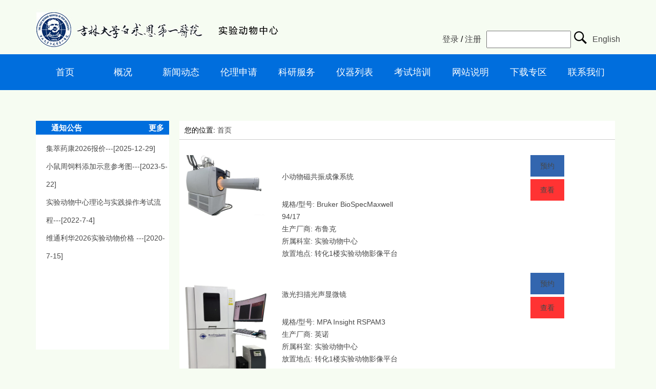

--- FILE ---
content_type: text/html;charset=UTF-8
request_url: https://lac.jdyy.cn/page/apparatus_1.html
body_size: 4454
content:
<!DOCTYPE html PUBLIC "-//W3C//DTD XHTML 1.0 Transitional//EN" "http://www.w3.org/TR/xhtml1/DTD/xhtml1-transitional.dtd">
<!-- Begin Screen component://cmsfrontend/widget/CmsFrontEndScreens.xml#Apparatus -->
<!-- Begin Screen component://cmsfrontend/widget/CommonScreens.xml#CmsFrontEndCommonDecorator -->
<!-- Begin Screen component://cmsfrontend/widget/CommonScreens.xml#CmsFrontEndLayoutDecorator -->
<!-- Begin Screen component://cmsfrontend/widget/CommonScreens.xml#main-decorator -->
<!-- Begin Screen component://common/widget/CommonScreens.xml#GlobalActions -->
<!-- End Screen component://common/widget/CommonScreens.xml#GlobalActions -->
<!-- Begin Section Widget  -->
<!-- Begin Template component://cmsfrontend/webapp/common/template/base.ftl -->

<!DOCTYPE html>
<html>
    <head>
        <meta charset="utf-8" />
    	<title>
        
        
        &#21513;&#26519;&#22823;&#23398;&#31532;&#19968;&#21307;&#38498;&#23454;&#39564;&#21160;&#29289;&#20013;&#24515;
        </title>
    	<meta name="description" content="" />
    	<meta name="keywords" content="" />
        <link rel="shortcut icon" href="/images/ofbiz.ico" />
        <link rel="stylesheet" href="/images/jquery/plugins/datetimepicker/jquery-ui-timepicker-addon-0.9.6.css" media="screen,projection" type="text/css" charset="UTF-8"/>
        <link rel="stylesheet" href="/images/jquery/plugins/asmselect/jquery.asmselect-1.0.4a-beta.css" media="screen,projection" type="text/css" charset="UTF-8"/>
        <link rel="stylesheet" href="/cmsfrontend/static/css/layout.css" media="screen,projection" type="text/css" charset="UTF-8"/>
        <link rel="stylesheet" href="/static/css/jquery.ui.css" media="screen,projection" type="text/css" charset="UTF-8"/>
        <link rel="stylesheet" href="/static/css/layout.css" media="screen,projection" type="text/css" charset="UTF-8"/>
        <link rel="stylesheet" href="/static/css/css.css" media="screen,projection" type="text/css" charset="UTF-8"/>
    
        <script src="/images/jquery/jquery-1.7.min.js" type="text/javascript"></script>
        <script src="/images/jquery/ui/development-bundle/ui/jquery.ui.datepicker.js" type="text/javascript"></script>
        <script src="/images/jquery/plugins/fjTimer/jquerytimer-min.js" type="text/javascript"></script>
        <script src="/images/jquery/plugins/validate/jquery.validate.min.js" type="text/javascript"></script>
        <script src="/images/jquery/plugins/jeditable/jquery.jeditable.js" type="text/javascript"></script>
        <script src="/images/jquery/ui/js/jquery-ui-1.8.16.custom.min.js" type="text/javascript"></script>
        <script src="/images/jquery/plugins/jquery.maskedinput-1.2.2.min.js" type="text/javascript"></script>
        <script src="/images/jquery/plugins/datetimepicker/jquery-ui-timepicker-addon-0.9.7.js" type="text/javascript"></script>
        <script src="/images/jquery/plugins/asmselect/jquery.asmselect-1.0.4a-beta.js" type="text/javascript"></script>
        <script src="/images/jquery/plugins/datetimepicker/localization/jquery-ui-timepicker-zh-CN.js" type="text/javascript"></script>
        <script src="/images/jquery/plugins/validate/localization/messages_cn.js" type="text/javascript"></script>
        <script src="/images/jquery/ui/development-bundle/ui/i18n/jquery.ui.datepicker-zh-CN.js" type="text/javascript"></script>
        <script src="/images/jquery/plugins/datejs/date-zh-CN.js" type="text/javascript"></script>
        <script src="/wcommon/static/js/common.js" type="text/javascript"></script>
        <script src="/cmsfrontend/static/js/common.js" type="text/javascript"></script>
        <script src="/static/js/common.js" type="text/javascript"></script>
        <script src="/static/js/jquery.flexslider-min.js" type="text/javascript"></script>
        <script src="/static/js/SuperSlide.js" type="text/javascript"></script>
        <script src="/images/OpenLayers.js" type="text/javascript"></script>
        <script src="/images/selectall.js" type="text/javascript"></script>
        <script src="/images/fieldlookup.js" type="text/javascript"></script>
        <script src="/images/GooglemapMarkers.js" type="text/javascript"></script>
        <script src="/images/getDependentDropdownValues.js" type="text/javascript"></script>
        <script src="/images/selectMultipleRelatedValues.js" type="text/javascript"></script>
        <script src="/images/util.js" type="text/javascript"></script>
        <script type="text/javascript">
            var contextUrl = "";
            var currentPartyId = "";
            var userContainerId = "";
            var cartContainerId = "";
        </script>
	</head>
	<body>
        <!-- Begin Template component://cmsfrontend/webapp/default/template/layout.ftl -->


<div class="top" >
	<div class="main">
        <a class="logo" href="/;jsessionid=B6A015CA0A3EFC61452862BBA580239C.jvm1"></a>
		<div class="cd_t">
			<div id="welcome"></div>
			<div id="cart"></div>
			<div class="header_seach">
    		<form action="/control/search;jsessionid=B6A015CA0A3EFC61452862BBA580239C.jvm1" method="GET">
			<input name="keyword" type="text" value="" class="header_search_text"/>
			<input type="submit" value="" class="header_search_btn"/>
    		</form>
			</div>
			<a class="english" href="/en">English</a>
		</div>
    </div>
<div class="menu">
    <div class="w1000">
        <ul>
                <li>
                    <a href="/">首页</a>
                </li>
                <li>
                    <a href="/">概况</a>
        <ul class="second">
                <li>
                    <a href="/page/about-us.html" class="menu_link">中心简介</a>
                </li>
                <li>
                    <a href="/article/view-10081.html" class="menu_link">组织框架</a>
                </li>
        </ul>
                </li>
                <li>
                    <a href="">新闻动态</a>
        <ul class="second">
                <li>
                    <a href="/article/list-10002.html" class="menu_link">新闻动态</a>
                </li>
                <li>
                    <a href="/article/list-10003.html" class="menu_link">通知公告</a>
                </li>
        </ul>
                </li>
                <li>
                    <a href="">伦理申请</a>
        <ul class="second">
                <li>
                    <a href="/preethical/control/main" class="menu_link">项目伦理</a>
                </li>
                <li>
                    <a href="/ethical_jd/control/main" class="menu_link">动物伦理</a>
                </li>
        </ul>
                </li>
                <li>
                    <a href="">科研服务</a>
        <ul class="second">
                <li>
                    <a href="/product/list-10000.html" class="menu_link">动物购买</a>
                </li>
                <li>
                    <a href="/product/list-10001.html" class="menu_link">动物饲养</a>
                </li>
                <li>
                    <a href="/product/list-10003.html" class="menu_link">仪器和实验室</a>
                </li>
                <li>
                    <a href="/product/list-10002.html" class="menu_link">实验技术服务</a>
                </li>
                <li>
                    <a href="/product/list-10042.html" class="menu_link">隔离检疫服务</a>
                </li>
                <li>
                    <a href="/product/list-10041.html" class="menu_link">生物净化</a>
                </li>
                <li>
                    <a href="/product/list-10052.html" class="menu_link">精子/胚胎复苏</a>
                </li>
                <li>
                    <a href="/product/list-10053.html" class="menu_link">精子/胚胎冷冻</a>
                </li>
                <li>
                    <a href="/product/list-10071.html" class="menu_link">小鼠原位肝移植</a>
                </li>
                <li>
                    <a href="/product/list-10072.html" class="menu_link">小鼠异位心脏移植</a>
                </li>
        </ul>
                </li>
                <li>
                    <a href="/page/apparatus_1.html">仪器列表</a>
                </li>
                <li>
                    <a href="/training/control/main">考试培训</a>
                </li>
                <li>
                    <a href="">网站说明</a>
                </li>
                <li>
                    <a href="/article/list-10040.html">下载专区</a>
                </li>
                <li>
                    <a href="/page/contact.html">联系我们</a>
                </li>
        </ul>
    </div>
</div>
</div>
<div class="clear"></div>


<div class="flexslider">
        <ul class="slides">
                 <li><img src="/cmsbackend/media/original/29/3e/293e4310941a97513d414c22de040c62.jpg" title="吉林大学人类疾病动物模型国家联合地方工程实验室" /></li>
                 <li><img src="/cmsbackend/media/original/a3/e4/a3e44269b1c57bcca425e3afefca3e3e.jpg" title="吉林大学第一医院转化医学研究院" /></li>
                 <li><img src="/cmsbackend/media/original/35/37/353733959df52b4a3747ae2fe83288e3.jpg" title="吉大一院" /></li>
        </ul>
</div>

<div class="clear"></div>
<!--头部end-->
<div class="w1000">
    <!-- Begin Template component://cmsfrontend/webapp/default/template/common.ftl -->

<div class="list_left_side">

	

    <div class="list_left_gg">
		<h1><span>通知公告</span><a href="/article/list-10003.html;jsessionid=B6A015CA0A3EFC61452862BBA580239C.jvm1">&#26356;&#22810;</a></h1>
		<div class="list_left_gg_c">
				<div class="list_left_gg_l">
					<a href="/article/view-10091.html;jsessionid=B6A015CA0A3EFC61452862BBA580239C.jvm1" target="blank">集萃药康2026报价---[2025-12-29]</a>
				</div>
				<div class="list_left_gg_l">
					<a href="/article/view-10163.html;jsessionid=B6A015CA0A3EFC61452862BBA580239C.jvm1" target="blank">小鼠周饲料添加示意参考图---[2023-5-22]</a>
				</div>
				<div class="list_left_gg_l">
					<a href="/article/view-10182.html;jsessionid=B6A015CA0A3EFC61452862BBA580239C.jvm1" target="blank">实验动物中心理论与实践操作考试流程---[2022-7-4]</a>
				</div>
				<div class="list_left_gg_l">
					<a href="/article/view-10090.html;jsessionid=B6A015CA0A3EFC61452862BBA580239C.jvm1" target="blank">维通利华2026实验动物价格 ---[2020-7-15]</a>
				</div>
		</div>
	</div>
</div>
<div class="list_right_side">
	<div class="list_right_cur">您的位置: <a href="/;jsessionid=B6A015CA0A3EFC61452862BBA580239C.jvm1">首页</a>

	
	</div>
	<!-- Begin Screen component://breeding/widget/BreedingScreens.xml#Apparatus -->
<!-- Begin Template component://breeding/webapp/breeding/ftl/ApparatusMenu.ftl -->
<div class="container">

<div >
<div class="img">
<img src="/images/tu11.png" alt="小动物磁共振成像系统">
</div>
<div class="content">
<div class="xh">
<span>小动物磁共振成像系统</span>
</div>
<div>
<div class="xh">
<span>规格/型号: Bruker BioSpecMaxwell 94/17</span><br/>
<span>生产厂商: 布鲁克</span><br/>
<span>所属科室: 实验动物中心</span><br/>
<span>放置地点: 转化1楼实验动物影像平台</span><br/>
</div>
</div>

<div>
</div>

</div>
<div class="jump">
<div><a href="/product/list-10003.html" id="btn_a" class="btn_a">预约</a></div>
<div><a href="/page/apparatusContent_11.html?id=11" class="btn_b">查看</a></div>
</div>
</div>


</div>
<br/><br/><br/><br/>
<div class="container">

<div >
<div class="img">
<img src="/images/tu12.png" alt="激光扫描光声显微镜">
</div>
<div class="content">
<div class="xh">
<span>激光扫描光声显微镜</span>
</div>
<div>
<div class="xh">
<span>规格/型号: MPA Insight RSPAM3</span><br/>
<span>生产厂商: 英诺</span><br/>
<span>所属科室: 实验动物中心</span><br/>
<span>放置地点: 转化1楼实验动物影像平台</span><br/>
</div>
</div>

<div>
</div>

</div>
<div class="jump">
<div><a href="/product/list-10003.html" id="btn_a" class="btn_a">预约</a></div>
<div><a href="/page/apparatusContent_12.html?id=12" class="btn_b">查看</a></div>
</div>
</div>


</div>
<br/><br/><br/><br/>
<div class="container">

<div >
<div class="img">
<img src="/images/tu13.png" alt="小动物Micro-CT成像系统">
</div>
<div class="content">
<div class="xh">
<span>小动物Micro-CT成像系统</span>
</div>
<div>
<div class="xh">
<span>规格/型号: Bruker Skyscan 1276</span><br/>
<span>生产厂商: 布鲁克</span><br/>
<span>所属科室: 实验动物中心</span><br/>
<span>放置地点: 转化1楼实验动物影像平台</span><br/>
</div>
</div>

<div>
</div>

</div>
<div class="jump">
<div><a href="/product/list-10003.html" id="btn_a" class="btn_a">预约</a></div>
<div><a href="/page/apparatusContent_13.html?id=13" class="btn_b">查看</a></div>
</div>
</div>


</div>
<br/><br/><br/><br/>
<div class="container">

<div >
<div class="img">
<img src="/images/tu1.png" alt="Paris">
</div>
<div class="content">
<div class="xh">
<span>小动物麻醉机</span>
</div>
<div>
<div class="xh">
<span>规格/型号: R540IE</span><br/>
<span>生产厂商: 瑞沃德</span><br/>
<span>所属科室: 实验动物中心</span><br/>
<span>放置地点: 转化7楼动物房</span><br/>
</div>
</div>

<div>
</div>

</div>
<div class="jump">
<div><a href="/product/list-10003.html" id="btn_a" class="btn_a">预约</a></div>
<div><a href="/page/apparatusContent_1.html?id=1" class="btn_b">查看</a></div>
</div>
</div>


</div>
<br/><br/><br/><br/>
<div class="container">

<div >
<div class="img">
<img src="/images/tu2.png" alt="Paris">
</div>
<div class="content">
<div class="xh">
<span>数显型脑立体定位仪</span>
</div>
<div>
<div class="xh">
<span>规格/型号:68025</span><br/>
<span>生产厂商: 瑞沃德</span><br/>
<span>所属科室: 实验动物中心</span><br/>
<span>放置地点: 转化7楼动物房</span><br/>
</div>
</div>

<div>
</div>

</div>
<div class="jump">
<div><a href="/product/list-10003.html" id="btn_a" class="btn_a">预约</a></div>
<div><a href="/page/apparatusContent_2.html?id=2" class="btn_b">查看</a></div>
</div>
</div>


</div>
<br/><br/><br/><br/>
<div class="container">

<div >
<div class="img">
<img src="/images/tu3.png" alt="Paris">
</div>
<div class="content">
<div class="xh">
<span>数码显微镜</span>
</div>
<div>
<div class="xh">
<span>规格/型号:7700D</span><br/>
<span>生产厂商: 瑞沃德</span><br/>
<span>所属科室: 实验动物中心</span><br/>
<span>放置地点: 转化7楼动物房</span><br/>
</div>
</div>

<div>
</div>

</div>
<div class="jump">
<div><a href="/product/list-10003.html" id="btn_a" class="btn_a">预约</a></div>
<div><a href="/page/apparatusContent_3.html?id=3" class="btn_b">查看</a></div>
</div>
</div>


</div>
<br/><br/><br/><br/>
<div class="container">

<div >
<div class="img">
<img src="/images/tu4.png" alt="Paris">
</div>
<div class="content">
<div class="xh">
<span>小动物运动轨迹分析系统</span>
</div>
<div>
<div class="xh">
<span>规格/型号: EthoVisionXT</span><br/>
<span>生产厂商: Noldus</span><br/>
<span>所属科室: 实验动物中心</span><br/>
<span>放置地点: 转化7楼动物房</span><br/>
</div>
</div>

<div>
</div>

</div>
<div class="jump">
<div><a href="/product/list-10003.html" id="btn_a" class="btn_a">预约</a></div>
<div><a href="/page/apparatusContent_4.html?id=4" class="btn_b">查看</a></div>
</div>
</div>


</div>
<div class="container">

<div >
<div class="img">
<img src="/images/tu5.png" alt="Paris">
</div>
<div class="content">
<div class="xh">
<span>穿梭箱（主动逃避/被动逃避）</span>
</div>
<div>
<div class="xh">
<span>规格/型号: JLBehv-STG-4</span><br/>
<span>生产厂商: 上海吉量</span><br/>
<span>所属科室: 实验动物中心</span><br/>
<span>放置地点: 转化7楼动物房</span><br/>
</div>
</div>

<div>
</div>

</div>
<div class="jump">
<div><a href="/product/list-10003.html" id="btn_a" class="btn_a">预约</a></div>
<div><a href="/page/apparatusContent_5.html?id=5" class="btn_b">查看</a></div>
</div>
</div>


</div>
<div class="container">

<div >
<div class="img">
<img src="/images/tu6.png" alt="Paris">
</div>
<div class="content">
<div class="xh">
<span>自发活动笼</span>
</div>
<div>
<div class="xh">
<span>规格/型号: JLBehv-LAG-4</span><br/>
<span>生产厂商: 上海吉量</span><br/>
<span>所属科室: 实验动物中心</span><br/>
<span>放置地点: 转化7楼动物房</span><br/>
</div>
</div>

<div>
</div>

</div>
<div class="jump">
<div><a href="/product/list-10003.html" id="btn_a" class="btn_a">预约</a></div>
<div><a href="/page/apparatusContent_6.html?id=6" class="btn_b">查看</a></div>
</div>
</div>


</div>
<div class="container">

<div >
<div class="img">
<img src="/images/tu7.png" alt="Paris">
</div>
<div class="content">
<div>
<span class="xh">小动物活体成像系统</span>
</div>
<div>
<div class="xh">
<span>规格/型号: IVIS Lumina XR</span><br/>
<span>生产厂商: Caliper Life Sciences</span><br/>
<span>所属科室: 实验动物中心</span><br/>
<span>放置地点: 转化7楼动物房</span><br/>
</div>
</div>

<div>
</div>

</div>
<div class="jump">
<div><a href="/product/list-10003.html" id="btn_a" class="btn_a">预约</a></div>
<div><a href="/page/apparatusContent_7.html?id=7" class="btn_b">查看</a></div>
</div>
</div>


</div>
<div class="container2">

<div >
<div class="img">
<img src="/images/tu8.png" alt="Paris">
</div>
<div class="content">
<div class="xh">
<span>X-Ray生物辐照仪</span>
</div>
<div>
<div class="xh">
<span>规格/型号: RS2000pro-225</span><br/>
<span>生产厂商: Radsource</span><br/>
<span>所属科室: 移植免疫实验室</span><br/>
<span>放置地点: 动模大楼4楼动物房</span><br/>
</div>
</div>

<div>
</div>

</div>
<div class="jump">
<div><a href="/product/list-10003.html" id="btn_a" class="btn_a">预约</a></div>
<div><a href="/page/apparatusContent_8.html?id=8" class="btn_b">查看</a></div>
</div>
</div>


</div>
<div class="container2">

<div >
<div class="img">
<img src="/images/tu9.png" alt="Paris">
</div>
<div class="content">
<div class="xh">
<span>小动物活体光学成像系统</span>
</div>
<div>
<div class="xh">
<span>规格/型号: IVIS Spectrum</span><br/>
<span>生产厂商: PerkinElmer</span><br/>
<span>所属科室: 移植免疫实验室</span><br/>
<span>放置地点: 动模大楼4楼动物房</span><br/>
</div>
</div>

<div>
</div>

</div>
<div class="jump">
<div><a href="/product/list-10003.html" id="btn_a" class="btn_a">预约</a></div>
<div><a href="/page/apparatusContent_9.html?id=9" class="btn_b">查看</a></div>
</div>
</div>


</div>

<div class="container2">

<div >
<div class="img">
<img src="/images/tu10.png" alt="Paris">
</div>
<div class="content">
<div class="xh">
<span>彩色多普勒超声诊断仪</span>
</div>
<div>
<div class="xh">
<span>规格/型号: Logiq e</span><br/>
<span>生产厂商: 通用电气医疗系统(中国)有限公司</span><br/>
<span>所属科室: 实验动物中心</span><br/>
<span>放置地点: 转化7楼动物房</span><br/>
</div>
</div>

<div>
</div>

</div>
<div class="jump">
<div><a href="/product/list-10003.html" id="btn_a" class="btn_a">预约</a></div>
<div><a href="/page/apparatusContent_10.html?id=10" class="btn_b">查看</a></div>
</div>
</div>


</div>

<style type="text/css">
.container{
float:left;
width:  100%;
 height: 200px;
 margin-top:30px;
}
.container2{
float:left;
width:  100%;
 height: 300px;
 margin-top:30px;
}
.img{
float:left;
width:  20%;
}
.content{
float:left;
width:  60%;
}
.jump{
float:left;
width:  20%;
}
.xh{
float:left;
width:  50%;
margin-top:30px;
margin-left:30px;
}
.sys{
float:left;
width:  33%;
}
.rz{
float:left;
width:  33%;
}

.gly{
float:left;
width:  33%;
}
.kfzt{
float:left;
width:  33%;
}
.yqzt{
float:left;
width:  33%;
}

a.btn_a {
    display:inline-block;
    margin:0px 0px 5px 5px;
    padding:6px 8px;
    font-size:14px;
    outline:none;
    text-align:center;
    width:50px;
    line-height:30px;
    cursor: pointer;
     background-color:rgba(0,64,156,.8);
}
a.btn_b {
    display:inline-block;
    margin:0px 0px 5px 5px;
    padding:6px 8px;
    font-size:14px;
    outline:none;
    text-align:center;
    width:50px;
    line-height:30px;
    cursor: pointer;
    background-color:rgba(255,0,0,.8);
}

a.btn_a:hover {
    color:white;
    background-color:rgba(0,64,156,.8);
}
a.btn_b:hover {
    color:white;
    background-color:rgba(255,0,0,.8);
}
</style><!-- End Template component://breeding/webapp/breeding/ftl/ApparatusMenu.ftl -->
<!-- End Screen component://breeding/widget/BreedingScreens.xml#Apparatus -->

</div>
<!-- End Template component://cmsfrontend/webapp/default/template/common.ftl -->

</div>

<!--友情链接 start-->
<div class="clear"></div>
<div class="link w1000">
  <div class="link_cont">
    <div class="link_h1"><span>友情链接Links</span></div>
    <div class="link_p">
            <a href="http://www.jdyy.cn/" target="blank">吉林大学白求恩第一医院</a> 
            <a href="https://www.jlu.edu.cn/" target="blank">吉林大学</a> 
            <a href="https://www.vitalriver.com/" target="blank">北京维通利华</a> 
            <a href="http://www.gempharmatech.com/cn/" target="blank">江苏集萃药康</a> 
    </div>
  </div>
</div>

<!--底部start-->
<div class="clear"></div>
<div class="footer">
    <div class="w1000">
        <p>版权所有©吉大第一医院  地址：&#38271;&#26149;&#24066;&#32511;&#22253;&#21306;&#26032;&#31481;&#36335;1977&#21495;&#21513;&#26519;&#22823;&#23398;&#20154;&#31867;&#30142;&#30149;&#21160;&#29289;&#27169;&#22411;&#22269;&#23478;&#22320;&#26041;&#32852;&#21512;&#24037;&#31243;&#23454;&#39564;&#23460;&#65288;&#21160;&#27169;&#22823;&#27004;&#20998;&#21306;&#65289; 邮编：130062 电话: 0431-80539011 技术支持：<a href="http://www.ymslac.com" target="blank">易迈思（杭州）生物科技有限公司</a></p>

    </div>
</div>
<!-- End Template component://cmsfrontend/webapp/default/template/layout.ftl -->

    </body>
</html>
<!-- End Template component://cmsfrontend/webapp/common/template/base.ftl -->
<!-- End Section Widget  -->
<!-- End Screen component://cmsfrontend/widget/CommonScreens.xml#main-decorator -->
<!-- End Screen component://cmsfrontend/widget/CommonScreens.xml#CmsFrontEndLayoutDecorator -->
<!-- End Screen component://cmsfrontend/widget/CommonScreens.xml#CmsFrontEndCommonDecorator -->
<!-- End Screen component://cmsfrontend/widget/CmsFrontEndScreens.xml#Apparatus -->


--- FILE ---
content_type: text/html;charset=UTF-8
request_url: https://lac.jdyy.cn/control/getUserInfo?_=1769484943509
body_size: 329
content:
<!DOCTYPE html PUBLIC "-//W3C//DTD XHTML 1.0 Transitional//EN" "http://www.w3.org/TR/xhtml1/DTD/xhtml1-transitional.dtd">
<!-- Begin Screen component://cmsfrontend/widget/CmsFrontEndScreens.xml#GetUserInfo -->
<!-- Begin Template component://cmsfrontend/webapp/common/template/getUserInfo.ftl -->
  <a href="/control/login">登录</a> / <a href="/myportal/control/newRegisterLogin">注册</a>
<!-- End Template component://cmsfrontend/webapp/common/template/getUserInfo.ftl -->
<!-- End Screen component://cmsfrontend/widget/CmsFrontEndScreens.xml#GetUserInfo -->


--- FILE ---
content_type: text/html;charset=UTF-8
request_url: https://lac.jdyy.cn/control/cartOverview?_=1769484943510
body_size: 256
content:
<!DOCTYPE html PUBLIC "-//W3C//DTD XHTML 1.0 Transitional//EN" "http://www.w3.org/TR/xhtml1/DTD/xhtml1-transitional.dtd">
<!-- Begin Screen component://cmsfrontend/widget/CmsFrontEndScreens.xml#CartOverview -->
<!-- Begin Template component://cmsfrontend/webapp/common/template/cartOverview.ftl -->
<!-- End Template component://cmsfrontend/webapp/common/template/cartOverview.ftl -->
<!-- End Screen component://cmsfrontend/widget/CmsFrontEndScreens.xml#CartOverview -->


--- FILE ---
content_type: text/css
request_url: https://lac.jdyy.cn/cmsfrontend/static/css/layout.css
body_size: 1220
content:
#addToCart {
    background: #FFF;
    padding-top: 20px;
}
#addToCart img{
    vertical-align: middle;
}
#submitOrder img{
    vertical-align: middle;
}
#submitOrder div{
    height: 45px;
}
#product-price-details {
    border-collapse: collapse;
    padding: 0;
}
#product-price-details th{
    color: #1256A3;
    background: #D8EDF3;
    font-weight: normal;
}
#product-price-details th,
#product-price-details td{
    width: auto;
    padding: 5px;
    border: 1px solid #CCC;
}

/* cart */
.cart-info {
    margin-top:10px;
}
.cart-info table {
    width: 100%;
    margin-bottom: 15px;
    border-collapse: collapse;
    border-top: 1px solid #DDDDDD;
    border-left: 1px solid #DDDDDD;
    border-right: 1px solid #DDDDDD;
}
.cart-info td {
    padding: 7px;
}
.cart-info thead td {
    color: #4D4D4D;
    font-weight: bold;
    background-color: #F7F7F7;
    border-bottom: 1px solid #DDDDDD;
}
.cart-info thead .image {
    text-align: center;
}
.cart-info thead .name, .cart-info thead .model, .cart-info thead .quantity {
    text-align: left;
}
.cart-info thead .price, .cart-info thead .total {
    text-align: right;
}
.cart-info tbody td {
    border-bottom: 1px solid #DDDDDD;
}
.cart-info tbody .image img {
    border: 1px solid #DDDDDD;
}
.cart-info tbody .image {
    text-align: center;
}
.cart-info tbody .name, .cart-info tbody .model, .cart-info tbody .quantity {
    text-align: left;
}
.cart-info tbody .quantity input[type='image'], .cart-info tbody .quantity img {
    position: relative;
    top: 4px;
    cursor: pointer;
}
.cart-info tbody .price, .cart-info tbody .total {
    text-align: right;
}
.cart-info tbody span.stock {
    color: #F00;
    font-weight: bold;
}
.cart-total {
    border-top: 1px solid #DDDDDD;
    overflow: auto;
    padding-top: 8px;
    margin-bottom: 15px;
}
.cart-total table {
    float: right;
}
.cart-total td {
    padding: 3px;
    text-align: right;
}

/* address */
.address-info {
    margin-top:10px;
}
.address-info table {
    width: 100%;
    margin-bottom: 15px;
    border-collapse: collapse;
    border-top: 1px solid #DDDDDD;
    border-left: 1px solid #DDDDDD;
    border-right: 1px solid #DDDDDD;
}
.address-info td {
    padding: 7px;
}
.address-info thead td {
    color: #4D4D4D;
    font-weight: bold;
    background-color: #F7F7F7;
    border-bottom: 1px solid #DDDDDD;
}
.address-info tbody td {
    vertical-align: top;
    border-bottom: 1px solid #DDDDDD;
}
.address-info h3, .cart-info h3, .other-info h3{
    margin-bottom: 15px;
}

.other-info {
    margin-bottom: 15px;
}

.errorMessage {
    background:#ffebeb;
    border:4px solid #f5c1c2;
    font-weight:700;
    color:#9e0b0f;
    padding:8px 8px 8px 28px;
    text-transform:uppercase;
}

.content-messages {
    width:400px;
    position:absolute;
    top:40%;
    left:50%;
    margin-left:-200px;
    z-index:999;
}

.buttons {
    background: #F7F7F7;
    border: 1px solid #EEEEEE;
    overflow: auto;
    padding: 6px;
    margin-bottom: 20px;
}
.buttons .left {
    float: left;
    text-align: left;
}
.buttons .right {
    float: right;
    text-align: right;
}
.buttons .center {
    float: left;
    text-align: center;
    margin-left: 100px;
}

/* date picker */
.ui-datepicker { width: 17em; padding: .2em .2em 0; display: none; }

.view-calendar button {
    background: url('../images/cal.gif') no-repeat !important;
    display: inline-block;
    border: none;
    vertical-align:middle;
    margin-top:3px;
    margin-left: 6px;
    height:22px;
    width: 22px;
    cursor: pointer;
}

.field-lookup a {
    background: url('../images/fieldlookup.gif') no-repeat 0 0;
    display: inline-block;
    /* margin: 3px 10px 0px 4px; */
    vertical-align:top;
    margin-top:2px;
    width:16px;
    height:16px;
}

.tooltip {
    background-color: #ffffbb;
    border: 0.1em solid #999999;
    color: #000000;
    margin: 0.4em;
    padding: 0.1em;
}

/* 编辑申请表单 */
#orderDetails table{
    width: 100%;
}

.red{
    color: red;
}

--- FILE ---
content_type: text/css
request_url: https://lac.jdyy.cn/static/css/layout.css
body_size: 8771
content:
* {
    margin: 0;
    padding: 0
}

a {
    text-decoration: none;
    color: #666666
}

a:hover {
    text-decoration: none;
    color: #F60
}

ul {
    list-style: none;
}

img {
    border: none;
    float: left;
}

em,
i {
    font-style: normal;
    float: right
}

.ck {
    width: 13px;
    height: 13px;
    display: block;
    overflow: hidden
}

/* clear [clr加值首个字母] */
.clear {
    clear: both
}

/* 浮动 [flt加方向首个字母] */
.fltL {
    float: left;
}

.fltR {
    float: right;
}

/* 字体位置 [txt加方位首个字母] */
.txtC {
    text-align: center;
}

.txtL {
    text-align: left;
}

.txtR {
    text-align: left;
}

/* 字缩进 [ti加缩进字数] */
.ti0 {
    text-indent: 10px;
}

.ti2 {
    text-indent: 20px;
}

.ti9 {
    text-indent: -99999px
}

/* 字颜色 [color加颜色英文] */
.colorWhite {
    color: #fff;
}

.colorBlack {
    color: #000;
}

.colorRed {
    color: red;
}

.colorBlue {
    color: blue;
}

.colorOrange {
    color: #F30;
}

.colorBrown {
    color: brown;
}

.colorGreen {
    color: green;
}

.colorGray {
    color: gray;
}

.colorYellow {
    color: #FC0;
}

/* 间距 */
.m10 {
    margin-top: 10px;
}

.m5 {
    margin-top: 5px;
}

.ml10 {
    margin-left: 10px;
}

.mr10 {
    margin-right: 10px;
}

.re {
    position: relative
}

/* 字体重量 [首字母]*/
.b {
    font-weight: bold;
}

.n {
    font-weight: normal;
}

/* 页眉 */
.w1000 {
    width: 1140px;
    margin: 0 auto;
}

.header {
    margin-bottom: 1px;
    height: 700px;
    position: relative;
    z-index: 99;
    width: 100%;
    background: url(../images/top_bj.jpg) top center no-repeat;
    background-size: 100% 100%;
}

.header .logo {
    position: absolute;
    top: 10px;
}

/* 顶部个人信息 */
.header #welcome {
    position: absolute;
    top: 28px;
    right: 50px;
    z-index: 5;
    width: 140px;
    padding-left: 20px;
    color: #999999;
    background: url('../images/me.png') no-repeat left;
}

.header #welcome a {
    color: #d7e9f5
}

.header_right {
    margin-right: 5px;
    float: right;
    color: #fff;
}

.header_right_t {
    margin-top: 28px;
    margin-bottom: 10px;
}

.header_right_t a {
    color: #fff;
}

.header_right_t a:hover {
    color: #F60
}

.nav {
    width: 100%;
    height: 50px;
    background: #006edd;
    margin-bottom: 36px;
}

.nav ul {
    list-style: none;
}

.nav li {
    width: 98px;
    float: left;
    background: url(../images/li_bg.jpg) no-repeat;
    background-position: 100px 10px;
}

.nav li.last {
    background: none;
}

.nav li a {
    display: block;
    line-height: 50px;
    font-size: 16px;
    color: #fff;
    font-family: "Microsoft YaHei","\5fae\8f6f\96c5\9ed1","\5b8b\4f53",sans-serif;
    text-align: center
}

.nav li a:hover {
    text-decoration: none
}

.nav .nav_cur a {
    background: url(../images/nav_bg1.jpg) no-repeat bottom center;
}

.nav li ul {
    display: none;
}

.nav li:hover ul {
    display: block;
    width: 1000px;
    margin: 0 auto;
}

.nav li:hover ul li {
    width: auto;
    float: left;
    display: block;
    background: none;
}

.nav li:hover ul li a.menu_link {
    height: 36px;
    line-height: 36px;
    margin: 0 auto;
    color: #666;
    font-size: 12px;
}

.nav li:hover ul li a.menu_link:hover {
    color: #F60;
    background: none;
    text-decoration: underline;
}

.nav li:hover ul li a.a_forbid {
    height: 36px;
    line-height: 36px;
    margin: 0 auto;
    color: #666;
    font-size: 12px;
}

.nav li:hover ul li a.a_forbid:hover {
    background: none;
}

#welcome {
        float: left;
        right: 0px;
        font-size: 13px;
}

.header_ban {
    width: 1000px;
    margin: 0 auto
}

.header_Notice {
    width: 1140px;
    padding-top: 20px;
    padding-bottom: 20px;
}

.header_seach {
    margin-left: 10px;
    margin-right: 10px;
    float: left;
    height: 34px;
    line-height: 34px;
    font-size: 16px;
}

.header_search_text {
    width: 161px;
    height: 30px;
    float: left
}

.header_search_btn {
    margin-left: 5px;
    width: 27px;
    height: 27px;
    background: url(../images/search.png) no-repeat;
    border: none;
    float: left;
    cursor: pointer;
}

.header_Notice_cot {
    border: 2px solid #006edd;
    background: url(../images/gg_red.png) no-repeat left center;
    padding-left: 30px;
}
.english {
        float: left;
        right: 0px;
        font-size: 13px;
}


/*主体*/
.index_Pro {
    width: 203px;
}

.index_side_h1 {
    background: #006edd;
    border: none !important;
    padding: 1.5% 0 1.5% 2%;
    float: left;
    width: 100%;
    height: 45px;
    line-height: 28px;
    text-indent: 20px;
    font-size: 24px;
    color: #fff;
    font-family: "Microsoft YaHei","\5fae\8f6f\96c5\9ed1","\5b8b\4f53",sans-serif;
}

.index_side_top {
    height: 235px;
}

.index_side_bottom {
    margin-top: 8px;
}

.index_side_bottom_2 {
    margin-top: 268px;
    background: #eff4f9;
    border: 1px solid #b9cadc;
}

.index_side_bottom_3 {
    background: #eff4f9;
    border: 1px solid #b9cadc;
}

.index_side_bottom_5 {
    background: #eff4f9;
    border: 1px solid #b9cadc;
}

.index_side_bottom_6 {
    background: #eff4f9;
    border: 1px solid #b9cadc;
}

.index_side_top,
.index_side_bottom {
    background: #eff4f9;
    border: 1px solid #b9cadc;
}

.index_side_c {
    width: 100%;
}

.index_left_list {
    width: 183px;
    padding: 5px 10px 5px 10px;
    line-height: 18px;
    background: url(../images/icon2.jpg) no-repeat 5px 10px
}

.index_right_list {
    width: 95%;
    padding: 5px 10px 5px 10px;
    line-height: 18px;
    background: url(../images/icon2.jpg) no-repeat 5px 10px
}

.index_login {
    background: url(/static/images/login_red.png) no-repeat;
    height: 400px;
    width: 100%;
    padding-bottom: 10px;margin-top: 30px;
}

.index_login ul {
    padding-top: 10px;
    padding-bottom: 10px;
}

.index_login li {
    height: 1px;
    margin-top: 36px;
}

.index_login li span {
    display: inline-block;
    text-align: right
}

.index_login ul li a {
    color: #FFC000;
}

.index_login ul li a:hover {
    color: #F60
}


.index_login_text3 {
    width: 43px;
    height: 20px;
    line-height: 20px;
    background: url(../images/in3.jpg) no-repeat;
    border: none;
    padding-left: 2px;
    vertical-align: middle;
    color: #666
}

.index_login li img {
    display: inline-block;
    vertical-align: middle;
    margin-left: 5px;
}

.index_login_sub {margin-left: 5px;
    margin-top: 12px;
    width: 70px;
    height: 35px;
    background: url(../images/login_red_2.png) no-repeat;
    border: none;
}

.index_login_logged {
    background: #fff;
    width: 100%;
    padding-bottom: 10px;
}

.index_login_logged_customer {
    height: 180px;
}

.index_login_logged ul {
    margin-left: -40px;
}

.index_login_logged li {
    float: left;
    width: 120px;
    padding: 15px 0 10px 20px;
}

.index_login_logged ul li a {
    color: #2b3e68;
    background: url(../images/left_icon1.jpg) no-repeat left center;
    padding-left: 10px;
}

.index_login_logged ul li a:hover {
    color: #F60
}

.index_login_logged div {}

.index_login_logged div a {
    color: red;
}

.index_cont {
    width: 600px;
    margin-left: 8px;
}

.index_news {margin-bottom: 40px;background: #fff;
    width: 100%;
    height: 335px;
}

.index_news_2 {
    width: 385px;
    height: 264px;
    border: 1px solid #e0e0e0;
    margin-top: 8px;
    overflow: hidden;
}

.tabs ul {
    width: 100%;
    height: 32px;
}

.tabs ul li {
    width: 112px;
    height: 32px;
    float: left;
    text-align: center;
    line-height: 28px;
    font-size: 14px;
    font-family: "Microsoft YaHei","\5fae\8f6f\96c5\9ed1","\5b8b\4f53",sans-serif;
    cursor: pointer
}

.tabs ul li:hover {}

.tabs a:hover {
    color: #fff;
}

.ui-state-active {
    background: url(../images/nav_t1.jpg) no-repeat;
    color: #fff;
}

.ui-state-active a {
    color: #fff;
}

.index_news_adv {
    height: 250px;
    float: left;
    width: 360px;
}

.index_news_adv ul {
    float: left
}

.index_news_adv ul li {
    width: 100%;
    height: 23px;
    line-height: 23px;
    float: left;
    font-size: 12px;
}

.index_news_adv ul li:hover {
    background: none;
}

.index_news_adv ul li a {
    display: block;
    float: left;
    color: #666;
}

.index_news_adv ul li a:hover {
    color: #F60
}

.index_news_adv ul li em {
    float: right
}


.index_news_cen {
    width: 365px;
    padding: 10px;

}

.index_news_cen ul {
    width: 360px;
    float: left
}

.index_news_cen ul li {
    width: 100%;
    height: 23px;
    line-height: 23px;
    float: left;
    font-size: 12px;
}

.index_news_cen ul li:hover {
    background: none;
}

.index_news_cen ul li a {
    display: block;
    float: left;
    background: url(../images/icon3.png) no-repeat left center;
    padding-left: 15px;
    color: #666;
}

.index_news_cen ul li a:hover {
    color: #F60
}

.index_news_cen ul li em {
    float: right
}

.research {
    height: 250px;
    float: right;
    background: #fff;
    width: 51%;
    margin-top: 1px;
}

.research ul {
    width: 96%;
    padding: 10px 10px 10px 10px;
    float: left;
}

.research ul li {
    border-bottom: dotted 1px #bebdbd;
    width: 100%;
    height: 45px;
    line-height: 45px;
    float: left;
}

.research ul li a {
    font-size: 16px;
    display: block;
    float: left;
    padding-left: 15px;
    color: #666;
}

.research ul li a:hover {
    color: #F60
}

.research ul li em {
    float: right
}

.newlist {
    height: 250px;
    background: #fff;
    margin-top: 1px;
}

.newlist ul {
    width: 96%;
    padding: 10px 10px 10px 10px;
    float: left;
}

.newlist ul li {
    border-bottom: dotted 1px #bebdbd;
    width: 100%;
    height: 45px;
    line-height: 45px;
    float: left;
}

.newlist ul li a {
    font-size: 16px;
    display: block;
    float: left;
    padding-left: 15px;
    color: #666;
}

.newlist ul li a:hover {
    color: #F60
}

.newlist ul li em {
    float: right
}

.zplist {
    height: 315px;
    background: #fff;
}

.zplist ul {
    padding: 10px 10px 10px 10px;

}

.zplist ul li {
    border-bottom: dotted 1px #bebdbd;
    width: 100%;
    height: 75px;
    line-height: 75px;
    float: left;
}

.zplist ul li a {
    font-size: 16px;
    display: block;
    padding-left: 15px;
    color: #666;
}

.zplist ul li a:hover {
    color: #F60
}

.zplist ul li em {
    float: left;
}

.zplist .sj {
    margin-right: 10px;
    float: left;
    width: 65px;
    text-align: center;
    background: #485b7d;
    color: #ffffff;
    line-height: 20px;
    font-family: "Microsoft YaHei","\5fae\8f6f\96c5\9ed1","\5b8b\4f53",sans-serif;
    border-radius: 8px;
    height: 70px;
    margin-top: 2px;
}

.zplist .sj b {
    color: #000;
    display: block;
    background: #fff;
    line-height: 30px;
    height: 30px;
    border-bottom-left-radius: 5px;
    border: solid 5px #fff;
    border-bottom-right-radius: 5px;
    margin: 5px;
    font-size: 18px;
}

.research_h1 {
    width: 100%;
    height: 33px;
}

.research_h1 span {
    float: left;
    font-size: 14px;
    font-family: "Microsoft YaHei","\5fae\8f6f\96c5\9ed1","\5b8b\4f53",sans-serif;
    color: #fff;
    display: block;
    width: 116px;
    text-align: center;
    line-height: 30px;
}

.research_h1 a {
    float: right;
    color: #666;
    line-height: 30px;
    margin-right: 10px;
}

.research_h2 {
    width: 100%;
    height: 33px;
}

.research_h2 span {
    float: left;
    font-size: 14px;
    font-family: "Microsoft YaHei","\5fae\8f6f\96c5\9ed1","\5b8b\4f53",sans-serif;
    color: #fff;
    display: block;
    width: 116px;
    text-align: center;
    line-height: 30px;
}

.research_h2 a {
    float: right;
    color: #666;
    line-height: 30px;
    margin-right: 10px;
}

.research_list {
    width: 100%;
    float: left;
    padding-bottom: 12px;
}

.research_list li {
    width: 166px;
    height: 22px;
    border: 1px solid #cdcdcd;
    float: left;
    margin-left: 10px;
    _margin-left: 5px;
    _margin-right: 3px;
    margin-top: 8px;
    padding-left: 10px;
    line-height: 22px;
}

.research_list li a {
    display: block;
    font-size: 14px;
    font-weight: bold;
    color: #0570ba;
}

.research_list li a:hover {
    color: #f60
}

.index_news_r {margin-bottom: 20px;padding-left: 5px;background: #fff;
    height: 335px;border: 2px solid #006edd;
}

.index_news_r_h1 {
    width: 100%;
    height: 32px;
    background: url(../images/nav_tbg.jpg) repeat-x top
}

.index_news_r_h1 span {
    width: 112px;
    height: 32px;
    text-align: center;
    line-height: 28px;
    font-size: 14px;
    font-family: "Microsoft YaHei","\5fae\8f6f\96c5\9ed1","\5b8b\4f53",sans-serif;
    float: left;
    display: block;
    background: url(../images/nav_t1.jpg) no-repeat;
    color: #fff;
}

.index_news_r_h1 a {
    float: right;
    color: #666;
    line-height: 28px;
    margin-right: 10px;
}

.index_news_r ul {
    text-align: center;
    height: 200px;
    width: 280px;
position: relative;
left: 75px;
top: 13px;
}

.index_news_r ul li {
    float: left;
}

.index_news_r ul li a {
    display: block;
    float: left;
}

.index_news_r ul li a:hover {
    color: #F60
}

.index_news_r ul li em {
    float: right
}

.link_cont {
    margin-top: 20px;
}

.link_h1 {
    width: 100%;
    height: 31px;
    background: url(../images/link_bg.jpg) repeat-x bottom
}

.link_h1 span {
    width: 140px;
    height: 31px;
    background: #fff;
    text-align: center;
    text-indent: 20px;
    font-size: 14px;
    font-weight: bold;
    line-height: 25px;
    display: block;
    float: left
}

.link_h1 a {
    float: right;
    margin-right: 10px;
    line-height: 25px;
}

.link_p {
    width: 100%;
    padding-top: 10px;
    padding-bottom: 20px;
}

.link_p a {
    display: inline-block;
    line-height: 23px;
    margin-left: 5px;
    margin-right: 5px;
}

/*列表页*/
.list_left_side {
    width: 260px;
    float: left
}

.list_left_news {
    margin-bottom: 10px;
}

.list_left_news h1 {
    width: 260px;
    height: 29px;
    line-height: 29px;
    background: #006edd;
    font-size: 16px;
    text-indent: 30px;
    color: #fff;
}

.list_left_news ul {
    width: 260px;
    background: #fff;
    padding-top: 10px;
    padding-bottom: 10px;
}

.list_left_news ul li {
    height: 35px;
    line-height: 35px;
    margin-left: 20px;
    background: url(../images/left_icon1.jpg) no-repeat left center;
    padding-left: 10px;
}

.list_left_news ul li a {
    color: #2b3e68
}

.list_left_news ul li a:hover {
    color: #F60
}

.list_left_bot {
    width: 260px;
    height: 9px;
    overflow: hidden
}

.list_left_gg {
    width: 100%;
    margin-bottom: 10px;
}

.list_left_gg h1 {
    width: 260px;
    height: 27px;
    line-height: 27px;
    background: #006edd;
    font-size: 15px;
}

.list_left_gg h1 span {
    display: inline-block;
    float: left;
    padding-left: 30px;
    color: #fff;
}

.list_left_gg h1 a {
    float: right;
    margin-right: 10px;
    color: #fff;
}

.list_left_gg_c {min-height: 400px;
    width: 100%;
    background: #fff;
    padding-top: 10px;
    padding-bottom: 10px;
}

.list_left_gg_l {
    padding-left: 15px;
    margin-left: 5px;
    line-height: 35px;
}

.list_left_gg_l a {
    color: #fff;
}

.list_left_gg_l a:hover {
    color: #F60
}

.list_left_zt img {
    display: block;
    margin-top: 5px;
}

.list_right_side {background: #fff;padding-bottom: 20px;min-height: 600px;
    width: 850px;
    float: left;
    margin-left: 20px;
}

.list_right_side a {
    color: #666;
}

.list_right_cur {border-bottom: 1px solid #ccc;
    height: 36px;
    line-height: 36px;
    padding-left: 10px;
    color: #000
}

.list_right_cur a {
    color: #2b3e68
}

.list_right_list {
    width: 100%;
}

.list_right_list dl {
    width: 100%;
    background: url(../images/icon_dd.png) repeat-x bottom;
    margin-top: 20px;
    float: left;
    padding-bottom: 20px;
}

.list_right_list dl dt {
    width: 158px;
    float: left;
    border: 1px solid #ccc;
    padding: 2px;
}

.list_right_list dl dt img {
    display: block
}

.list_right_list dl dd {
    width: 560px;
    float: left;
    padding-left: 20px;
}

.list_right_list dl dd h2 {
    font-size: 14px;
    color: #1256A3
}

.list_right_list dl dd h2 a {
    color: #1256A3
}

.list_right_list dl dd h2 a:hover {
    color: #F60
}

.list_right_list dl dd p {
    line-height: 20px;
    margin-top: 10px;
    color: #276995
}

.list_right_list dl dd p a {
    color: #1256A3
}

.list_right_list2 {
    width: 100%;
    float: left
}

.list_right_list2 ul {
    width: 800px;
    margin: 0 auto
}

.list_right_list2 ul li {
    width: 100%;
    float: left;
    height: 35px;
    line-height: 35px;
    background: url(../images/icon_dd.png) repeat-x bottom;
}

.list_right_list2 ul li a {
    display: block;
    float: left;
    background: url(../images/cn3middle07.gif) no-repeat left;
    padding-left: 10px;
    color: #0071C1
}

.list_right_list2 ul li a:hover {
    color: #0A338B
}

.list_right_list2 ul li em {
    float: right
}

/*内页*/

.news_content {
    width: 100%;
}

.news_content h1 {
    padding-top: 15px;
    padding-bottom: 15px;
    font-size: 22px;
    color: #000;
    text-align: center
}

.news_content_h2 {
    width: 100%;
    height: 26px;
    line-height: 26px;
    text-align: center
}

.news_content_h2 span {
    display: inline-block;
    margin-right: 50px;
}

.news_content_p {
    line-height: 35px;
    padding: 20px;
    color: #000
}

.news_content p {
    text-indent: 20px;
}

/* 页脚 */
.footer {
    width: 100%;
    border-top: 10px solid #006edd;
    background: #efefef;
    padding-top: 10px;
    padding-bottom: 10px;
}

.footer_fot {
    width: 100%;
    text-align: center;
    font-weight: bold;
    margin: 0 0 10px 0;
}

.footer p {
    width: 100%;
    text-align: center;
    line-height: 23px;
}

/* 产品  */
.product_table {
    width: 100%;
    border: 1px solid #ccc;
    border-collapse: collapse;
    margin-top: 15px;
}

.product_table th {
    color: #1256A3;
    border: 1px solid #ccc;
    background: #D8EDF3;
    padding: 5px;
    text-align: center;
}

.product_table td {
    border: 1px solid #ccc;
    padding: 5px;
}

.product_table td .number_field {
    width: 40px;
    text-align: left;
}

.product_table td.action_field {
    text-align: center;
    width: 50px;
}

/*分页*/
.page {
    width: 100%;
    text-align: center;
    padding-top: 10px;
    padding-bottom: 10px;
}

/*************分页*************/
.paginator {
    float: right;
    padding: 20px 0 5px 0;
}

.paginator .limit {
    float: left;
    line-height: 25px;
}

.paginator .links {
    float: left;
    margin-left: 10px;
}

.paginator .links ul {
    margin: 0;
    padding: 0;
}

.paginator .links li {
    border: 0;
    margin: 0;
    padding: 0px;
    font-size: 12px;
    list-style: none;
    margin-left: 5px;
    float: left;
}

.paginator .links li a {
    color: #000;
    border: solid 1px #1256A3;
    padding: 5px;
    display: block;
    text-decoration: none;
}

.paginator .links li a:hover {
    color: #FFF;
    background: #1256A3;
}

.paginator .links li span {
    display: block;
    padding: 5px;
    border: 1px solid #1256A3;
    color: #ffffff;
    font-weight: bold;
    background: #1256A3;
}

.paginator .links li.active {
    color: #FFFFFF;
    font-weight: bold;
    display: block;
    float: left;
}

/**********首页幻灯***********/
.slider_wrapper {
    margin: 0 auto;
    width: 1000px;
    height: 100px;
    position: relative;
}

/* The Nivo Slider styles */
.nivoSlider {
    position: relative;
    width: 100%;
    height: 100px;
    overflow: hidden;
}

.nivoSlider img {
    position: absolute;
    top: 0px;
    left: 0px;
    max-width: none;
}

.nivo-main-image {
    margin: 0 auto;
    display: block !important;
    position: relative !important;
    width: 1000px !important;
    height: 100px;
}

/* If an image is wrapped in a link */
.nivoSlider a.nivo-imageLink {
    top: 0px;
    left: 0px;
    width: 1000px;
    height: 100px;
    border: 0;
    padding: 0;
    margin: 0;
    z-index: 6;
    display: none;
    background: white;
    filter: alpha(opacity=0);
    opacity: 0;
}

/* The slices and boxes in the Slider */
.nivo-slice {
    display: block;
    position: absolute;
    z-index: 5;
    height: 100%;
    top: 0;
}

.nivo-box {
    display: block;
    position: absolute;
    z-index: 5;
    overflow: hidden;
}

.nivo-box img {
    display: block;
}

/* Caption styles */
.nivo-caption {
    position: absolute;
    left: 0px;
    bottom: 0px;
    background: #000;
    color: #fff;
    width: 100%;
    z-index: 8;
    padding: 5px 10px;
    opacity: 0.8;
    overflow: hidden;
    display: none;
    -moz-opacity: 0.8;
    filter: alpha(opacity=8);
    -webkit-box-sizing: border-box;
    /* Safari/Chrome, other WebKit */
    -moz-box-sizing: border-box;
    /* Firefox, other Gecko */
    box-sizing: border-box;
    /* Opera/IE 8+ */
}

.nivo-caption p {
    padding: 5px;
    margin: 0;
}

.nivo-caption a {
    display: inline !important;
}

.nivo-html-caption {
    display: none;
}

/* Direction nav styles (e.g. Next & Prev) */
.nivo-directionNav a {
    position: absolute;
    top: 45%;
    z-index: 9;
    cursor: pointer;
}

.nivo-prevNav {
    left: 0px;
}

.nivo-nextNav {
    right: 0px;
}

/* Control nav styles (e.g. 1,2,3...) */
.nivo-controlNav {
    position: absolute;
    float: right;
    bottom: 5px;
    right: 5px;
    height: 30px;
    z-index: 99;
}

.nivo-controlNav a {
    color: #FFF;
    cursor: pointer;
    display: block;
    float: left;
    padding: 5px 6px;
    margin: 3px 5px;
    background: #963;
}

.nivo-controlNav a.active {
    background: #000;
    font-weight: bold;
}

/* 购物车 */

.cartInfo {
    position: absolute;
    width: 39%;
    height: auto;
    z-index: 100;
    background-color: #fff;
    border: 1px #ddd solid;
    padding: 1px;
}

#cart {
    position: absolute;
    top: -40px;
    z-index: 999;
    min-width: 300px;
}

#cart .heading {
    margin-right: 10px;
    margin-top: 0px;
    padding-left: 60px;
    padding-right: 40px;width: 192px;height: 33px;background-color: #fff;text-align: center;line-height: 33px;border-top: 1px solid #CCC;
border-left: 1px solid #CCC;
border-right: 1px solid #CCC;
border-bottom: 1px solid #CCC;
    position: relative;
    z-index: 1;
}

#cart .heading a {
    color: #38B0E3;
    text-decoration: none;
}

#cart .heading a span {
    cursor: pointer;
    background: #fff url('../images/arrow-down.png') 100% 50% no-repeat;
    padding-right: 25px;
}

#cart .content {
    clear: both;
    display: none;
    position: relative;
    top: -1px;
    padding: 8px;
    min-height: 180px;
border-top: 1px solid #CCC;
border-left: 1px solid #CCC;
border-right: 1px solid #CCC;
border-bottom: 1px solid #CCC;
border-radius: 0px 7px 7px 7px;
box-shadow: 0px 2px 2px #DDDDDD;
background: #FFF;
}

#cart.active .heading {
    margin-top: 0px;
    padding-top: 15px;
    padding-bottom: 6px;
    border-top: 1px solid #CCC;
    border-left: 1px solid #CCC;
    border-right: 1px solid #CCC;
    border-bottom: 1px solid #fff;
    border-radius: 7px 7px 0px 0px;
}

#cart.active .content {
    display: block;
}

.mini-cart-info table {
    border-collapse: collapse;
    width: 100%;
    margin-bottom: 5px;
}

.mini-cart-info td {
    color: #000;
    vertical-align: top;
    padding: 10px 5px;
    border-bottom: 1px solid #006edd;
}

.mini-cart-info .image {
    width: 1px;
}

.mini-cart-info .image img {
    border: 1px solid #EEEEEE;
    text-align: left;
}

.mini-cart-info .name small {
    color: #666;
}

.mini-cart-info .quantity {
    text-align: right;
}

.mini-cart-info td.total {
    text-align: right;
}

.mini-cart-info .remove {
    text-align: right;
}

.mini-cart-info .remove img {
    cursor: pointer;
}

.mini-cart-total {
    text-align: left;
}

.mini-cart-total table {
    border-collapse: collapse;
    display: inline-block;
    margin-bottom: 5px;
}

.mini-cart-total td {
    color: #000;
    padding: 4px;
}

#cart .checkout {
    text-align: right;
    clear: both;
}

#cart .empty {
    padding-top: 50px;
    text-align: center;
}

/* login */
.screenlet-title-bar {
    padding: 5px;
}

.basic-table td {
    
}

/* ui */

.ui-widget-header {
    border: 1px solid #006edd;
    background: #006edd;
}

.index_news .ui-tabs {
    padding: 0;
}

.index_news_2 .ui-tabs {
    padding: 0;
}

.index_news .ui-tabs-nav {
    padding: 0;
}

.index_news_2 .ui-tabs-nav {
    padding: 0;
}

.index_news .ui-tabs-nav li {
    padding: 0px;
    margin: 0 15px 0 0;
}

.index_news_2 .ui-tabs-nav li {
    padding: 0px;
    margin: 0 15px 0 0;
}

.index_news .ui-tabs-nav li a {
    font-size: 24px;
    padding: 0 25px;
}

.index_news_2 .ui-tabs-nav li a {
    padding: 0 25px;
}

.index_news .ui-state-default {
    border: none;
    background: none;
    color: #666666;
}

.index_news_2 .ui-state-default {
    border: none;
    background: none;
    color: #666666;
}

.index_news .ui-tabs .ui-tabs-nav li.ui-tabs-selected {
    background: #006edd;
    border: none !important;
    padding: 1.5% 0 1.5% 2%;
    float: left;
    width: 100%;
    height: 45px;
    line-height: 28px;
    margin-bottom: 15px;
}

.index_news_2 .ui-tabs .ui-tabs-nav li.ui-tabs-selected {
    padding-bottom: 0;
}

.index_news .ui-corner-top {
    border-top-left-radius: 0;
    border-top-right-radius: 0;
}

.index_news_2 .ui-corner-top {
    border-top-left-radius: 0;
    border-top-right-radius: 0;
}

.index_news .ui-corner-all {
    border-radius: 0;
}

.index_news_2 .ui-corner-all {
    border-radius: 0;
}

.index_news .ui-widget-content {
    background: none;
    border: none;
}

.index_news_2 .ui-widget-content {
    background: none;
    border: none;
}

.index_news .ui-widget-header {
    border: none;
    background: no-repeat;
}

.index_news_2 .ui-widget-header {
    border: none;
    background: url("../images/nav_tbg.jpg") repeat-x top;
}

.index_news .ui-state-active {
    background: url("../images/nav_t1.jpg");
    color: #FFF;
    border: none;
}

.index_news_2 .ui-state-active {
    background: url("../images/nav_t1.jpg");
    color: #FFF;
    border: none;
}

.blank-box {
    padding: 60px 50px;
    text-align: center;
}

.blank-box p {
    padding: 20px;
}

/* 申请表格 */
.appl-table {
    width: 100%;
    border: 1px solid #ccc;
    border-collapse: collapse;
    margin-top: 15px;
}

.appl-table .label {
    border: 1px solid #ccc;
    background: #D8EDF3;
    padding: 15px;
    text-align: center;
    width: 75px;
}

.appl-table td {
    border: 1px solid #ccc;
    padding: 5px;
}

.appl-table td label {
    padding: 5px;
}

.appl-table td label input {
    margin-right: 5px;
}

.appl-table td label span {
    line-height: 30px;
}

.appl-table .add-order-row {
    color: red;
    display: block;
    width: 25px;
    margin-top: 5px;
}

.appl-table .delete-order-row {
    color: red;
}

/* lookup风格 */
.screenlet-title-bar {
line-height: 30px;
font-weight: bold;
font-size: 20px;
}

.nav-pager {
    padding: 0.08em 0 0.5em 0;
    clear: both;
    display: block;
    position: relative;
    margin: 0px 0 10px 0;
}

.nav-pager ul {
    display: inline;
    /* IE Fix */
}

.nav-pager ul li {
    background-color: #ffffff;
    float: left;
    font-weight: bold;
    line-height: 1.8em;
    margin: 0.2em;
}

.nav-pager ul li a {
    display: block;
    color: #444444;
    font-weight: bold;
}

.nav-pager ul .nav-first,
.nav-pager ul .nav-previous,
.nav-pager ul .nav-next,
.nav-pager ul .nav-last {
    background-color: #fff;
    border: 2px solid #ddd;
    color: #444;
    padding: 0 0.5em 0 0.5em;
}

.nav-pager ul .nav-first-disabled,
.nav-pager ul .nav-previous-disabled,
.nav-pager ul .nav-next-disabled,
.nav-pager ul .nav-last-disabled {
    background-color: #fff;
    border: 2px solid #ddd;
    color: #ccc;
    padding: 0 0.5em 0 0.5em;
}

.nav-pager select {
    margin: 0;
}

.basic-table {
    width: 100%;
}

.basic-table .alternate-row {
    background-color: #f5f6eb;
}

.basic-table .header-row-2 td {
    background: #D8EDF3;
    border-bottom: 2px solid #FFFFFF;
    color: #666;
    font-weight: bold;
    text-align: left;
}

.basic-table .header-row-2 th a,
.basic-table .header-row-2 td a {
    color: #fff;
}

.basic-table .smallSubmit,
.basic-table .smallSubmit:visited {
    background: url('../images/btn-bg.gif') center left repeat-x;
    border: 2px solid #ddd;
    color: #444;
    font-weight: bold;
    line-height: 1.8em;
    margin: 5px 5px 2px;
    padding: 2px 4px;
    text-transform: uppercase;
}

.login-screenlet {
    width: 330px;
    border: 1px dotted #ccc;
    padding: 5px;
}

#product-price-details span {
    color: #666666;
}

.errorMsg {
    font-size: 16px;
    font-weight: bold;
    display: block;
    margin-top: 20px;
    color: red;
}

.scroll-news {
    height: 61px;
    overflow: hidden;
}

.scroll-news ul {
    margin-left: 150px;
    padding: 0;
}

.scroll-news ul li {
    height: 61px;
    line-height: 61px;
    list-style-type: none;
}

#facilities {
    height: 100px;
    margin: 10px 0 0 0;
}

#facilities li {
    float: left;
    padding: 10px 20px;
    border: 1px solid #eee;
    margin: 5px;
}

#facilities li.active a {
    font-weight: bold;
    color: red;
}

.accordion {
    position: relative;

}

.accordion input {
    display: none;
}

.accordion .sub-content {
    overflow: hidden;
    height: 0px;
    transition: height 0.4s ease-in-out;
}

.accordion input:checked~.sub-content {
    height: 170px;
}

.label-ac {
    width: 100%;
    height: 27px;
    background: #006edd;
    line-height: 27px;
    text-indent: 20px;
    font-size: 14px;
    color: #fff;
    font-family: "Microsoft YaHei","\5fae\8f6f\96c5\9ed1","\5b8b\4f53",sans-serif;
}

.fuwu-list {
    margin-left: 20px;
}

.fuwu-list a {
    line-height: 21px;
}

.news_content_p img {display: block;margin: 0 auto;max-width: 100%;float: none;}

.blank-box img {
    float: none;
}

.label-ac a {
    color: #fff;
    background: #006edd;
    float: right;
    font-size: 12px;
}

label.research_fuwu {
    padding-right: 55px;
}

#welcome {
    float: left;
    height: 34px;
    line-height: 34px;
    right: 0px;
    font-size: 16px;
}

.english {
    float: left;
    height: 34px;
    line-height: 34px;
    right: 0px;
    font-size: 16px;
}

.heading img {
    margin-right: 5px;
    margin-top: 8px;
}

.index_cont_fltL {
    float: left;
    width: 780px;
}

.index_cont_fltR {
    float: right;
    width: 340px;
}

.index_login_text {
    width: 165px;
    border: 1px solid #ccc;
    padding: 5px 0px;
    border-radius: 3px;
    padding-left: 5px;
    -webkit-box-shadow: inset 0 1px 1px rgba(0, 0, 0, .075);
    box-shadow: inset 0 1px 1px rgba(0, 0, 0, .075);
    -webkit-transition: border-color ease-in-out .15s, -webkit-box-shadow ease-in-out .15s;
    -o-transition: border-color ease-in-out .15s, box-shadow ease-in-out .15s;
    transition: border-color ease-in-out .15s, box-shadow ease-in-out .15s
}


.index_login_logged a {
    font-size: 16px;
}

.notice {background: #fff;
    width: 380px;height: 350px;
    float: left;
}

.guide {width: 100%;margin-top: 40px;
    overflow: hidden;
    background: #fff;height: 350px;
}

.guide #carousel .spin {}

.guide #carousel .spin a {
    width: 280px;
    height: 60px;
    margin: 19px 5px 0 10px;
    position: relative;
    float: left;
    border: 1px solid #e5e5e5;
    color: #fff;
    display: block;
}

.guide #carousel .spin font {
    display: block;
    height: 60px;
    line-height: 60px;
    text-align: center;
    font-size: 24px;
    color: #fff;
    position: relative;
    z-index: 10;
}

.lunli {
    background: #d25f55;
}

.peixun {
    background: #006edd;
}

.siyang {
    background: #266a83;
}

.keyan {
    background: #d25f55;
}

.table3 {
    width: 100%;
    border-collapse: collapse;
    border-top-width: 0px;
    border-right-width: 1px;
    border-bottom-width: 0px;
    border-left-width: 1px;
    border-top-style: solid;
    border-right-style: solid;
    border-bottom-style: solid;
    border-left-style: solid;
    border-top-color: #ccc;
    border-right-color: #ccc;
    border-bottom-color: #ccc;
    border-left-color: #ccc;
}

.table3 th {
    line-height: 25px;
    height: 25px;
    _height: 25px;
    border: 1px solid #cccccc;
    font-size: 12px;
    padding: 4px;
    vertical-align: middle;
    text-align: center;
    background: #FFF url(../images/th_bg.jpg) repeat-x;
    color: #333;
    font-weight: 900;
}

.table3 td {
    line-height: 25px;
    height: 25px;
    _height: 25px;
    border: 1px solid #cccccc;
    font-size: 12px;
    padding: 2px;
    vertical-align: middle;
    text-align: center;

}

#KinSlideshow {
    height: 250px !important;
}

#KSS_moveBox {
    height: 250px !important;
}

/* scrollleft */
.scrollleft {height: 323px;
    padding: 5px 5px 5px 5px;
    margin: 0px auto;
}

.scrollleft li {
    background-color: #fff;
    float: left;
    display: inline;
    width: 240px;
    text-align: center;
    line-height: 60px;
    margin-left: 10px;
    border: solid 2px #ddd;
}

.scrollleft img {
    width: 233px;
    height: 230px;
    padding: 3px;
}

.readmore a:link {
    color: #fff;
    float: right;
    margin-right: 20px;
    font-size: 20px;
}

.menu {
    height: 70px;
    background: #006edd;
    font-size: 18px;
}

.menu li {
    /*水平菜单*/
    float: left;
    list-style: none;
    position: relative;
    /*把包含块移动li元素*/
}

.menu a {
    display: block;
    height: 70px;
    width: 113px;
    line-height: 70px;
    background: #006edd;
    text-decoration: none;
    text-align: center;
    overflow: hidden;
    /*★★★★*/
}

.menu a:hover {
    background: #002147;
    color: #fff;
}

.menu a:link {
    color: #fff;
}

.menu a:visited {
    color: #fff
}

.menu a:active {
    color: #fff
}

/*新增的二级菜单部分*/
.menu ul ul {
    z-index: 99;
    font-size: 14px;
    visibility: hidden;
    /*隐藏所有子菜单（二级的,三级的）*/
    position: absolute;
    left: 0px;
    top: 70px;
}

/*指定是显示二级子菜单*/
.menu ul li:hover ul.second,
/*非IE6*/
.menu ul a:hover ul.second {
    /*IE6*/
    visibility: visible;
}

.menu ul ul li {
    clear: both;
    /*垂直显示*/
    text-align: left;
}

.menu .third,
.menu .fourth,
.menu .fifth,
.menu .sixth {
    top: 0px;
    /*重设子菜单相对于包含块哪个位置出现*/
    left: 100px;
}

/*指定是显示三级子菜单*/
.menu ul ul li:hover ul.third,
.menu ul ul a:hover ul.third {
    visibility: visible;
}

/*指定是显示四级子菜单*/
.menu ul ul ul li:hover ul.fourth,
.menu ul ul ul a:hover ul.fourth {
    visibility: visible;
}

/*指定是显示五级子菜单*/
.menu ul ul ul ul li:hover ul.fifth,
.menu ul ul ul ul a:hover ul.fifth {
    visibility: visible;
}

/*指定是显示六级子菜单*/
.menu ul ul ul ul ul li:hover ul.sixth,
.menu ul ul ul ul ul a:hover ul.sixth {
    visibility: visible;
}

/*重设子菜单在鼠标滑过时的样式，有多少个ul就表明当前是多少级子菜单*/
/*二级子菜单*/
.menu ul ul a:hover {
    background: #006edd;
    color: white;
}

/*三级子菜单*/
.menu ul ul ul a:hover {
    background: #006edd;
    color: #369;
}

.menu ul ul ul ul a:hover {
    background: #006edd;
    color: #68DFFB;
}

.menu ul ul ul ul ul a:hover {
    background: #006edd;
    color: #F8F8F8;
}

.menu ul ul ul ul ul ul a:hover {
    background: #006edd;
    color: #000;
}

.menu table {
    border-collapse: collapse;
}

.menu .second a {
    height: 40px;
    background: #002147;
    border-top: 1px solid #006edd;
    font-size: 14px;
    line-height: 40px;

}

/* flexslider */
/* Browser Resets
*********************************/
.flex-container a:active,
.flexslider a:active,
.flex-container a:focus,
.flexslider a:focus  {outline: none;}
.slides,
.flex-control-nav,
.flex-direction-nav {margin: 0; padding: 0; list-style: none;}


/* FlexSlider Necessary Styles
*********************************/
.flexslider {margin: 0; padding: 0;}
.flexslider .slides > li {display: none; -webkit-backface-visibility: hidden;} /* Hide the slides before the JS is loaded. Avoids image jumping */
.flexslider .slides img {width: 100%; display: block;min-width: 360px;}
.flex-pauseplay span {text-transform: capitalize;}

/* Clearfix for the .slides element */
.slides:after {content: "\0020"; display: block; clear: both; visibility: hidden; line-height: 0; height: 0;}
html[xmlns] .slides {display: block;}
* html .slides {height: 1%;}

/* No JavaScript Fallback */
/* If you are not using another script, such as Modernizr, make sure you
 * include js that eliminates this class on page load */
.no-js .slides > li:first-child {display: block;}

/* FlexSlider Default Theme
*********************************/
.flexslider { margin: 0 0 60px; background: #fff; position: relative; -webkit-border-radius: 4px; -moz-border-radius: 4px; -o-border-radius: 4px; border-radius: 4px; -webkit-box-shadow: 0 1px 4px rgba(0,0,0,.2); -moz-box-shadow: 0 1px 4px rgba(0,0,0,.2); -o-box-shadow: 0 1px 4px rgba(0,0,0,.2); box-shadow: 0 1px 4px rgba(0,0,0,.2); zoom: 1; }
.flex-viewport { max-height: 2000px; -webkit-transition: all 1s ease; -moz-transition: all 1s ease; -o-transition: all 1s ease; transition: all 1s ease; }
.loading .flex-viewport { max-height: 300px; }
.flexslider .slides { zoom: 1; }
.carousel li { margin-right: 5px; }

/* Direction Nav */
.flex-direction-nav {*height: 0;}
.flex-direction-nav a  { text-decoration:none; display: block; height: 48px; margin: -20px 0 0; position: absolute; top: 50%; z-index: 10; overflow: hidden; opacity: 0; cursor: pointer; color: rgba(0,0,0,0.8); text-indent:-999em }
.flex-direction-nav .flex-prev { left: -50px; background-position:0 0 }
.flex-direction-nav .flex-next { right: -50px; background-position:-132px 0}
.flexslider:hover .flex-prev { opacity: 0.7; left: 10px;}
.flexslider:hover .flex-next { opacity: 0.7; right: 10px;}
.flexslider:hover .flex-next:hover, .flexslider:hover .flex-prev:hover { opacity: 1; }
.flex-direction-nav .flex-disabled { opacity: 0!important; filter:alpha(opacity=0); cursor: default; }


/* Pause/Play */
.flex-pauseplay a { display: block; width: 20px; height: 20px; position: absolute; bottom: 5px; left: 10px; opacity: 0.8; z-index: 10; overflow: hidden; cursor: pointer; color: #000; background:#ddd}
.flex-pauseplay a:before  { font-family: "flexslider-icon"; font-size: 20px; display: inline-block; content: '\f004'; }
.flex-pauseplay a:hover  { opacity: 1; }
.flex-pauseplay a.flex-play:before { content: '\f003'; }

/* Control Nav */
.flex-control-nav {width: 100%; position: absolute; bottom: 50px; text-align: center;z-index: 3;}
.flex-control-nav li {margin: 0 6px; display: inline-block; zoom: 1; *display: inline;}
.flex-control-paging li a {width: 18px; height: 18px; display: block; background: #666; background: rgba(0,0,0,0.5); cursor: pointer; text-indent: -9999px; -webkit-border-radius: 20px; -moz-border-radius: 20px; -o-border-radius: 20px; border-radius: 20px; -webkit-box-shadow: inset 0 0 3px rgba(0,0,0,0.3); -moz-box-shadow: inset 0 0 3px rgba(0,0,0,0.3); -o-box-shadow: inset 0 0 3px rgba(0,0,0,0.3); box-shadow: inset 0 0 3px rgba(0,0,0,0.3); }
.flex-control-paging li a:hover { background: #333; background: rgba(0,0,0,0.7); }
.flex-control-paging li a.flex-active { background: #000; cursor: default; }

.flex-control-thumbs {margin: 5px 0 0; position: static; overflow: hidden;}
.flex-control-thumbs li {width: 25%; float: left; margin: 0;}
.flex-control-thumbs img {width: 100%; display: block; opacity: .7; cursor: pointer;}
.flex-control-thumbs img:hover {opacity: 1;}
.flex-control-thumbs .flex-active {opacity: 1; cursor: default;}

@media screen and (max-width: 860px) {
  .flex-direction-nav .flex-prev { opacity: 1; left: 10px;}
  .flex-direction-nav .flex-next { opacity: 1; right: 10px;}
}


/*********************/
.index_login_reg {
    width: 200px;
}

.jac_login a:visited {
    color: #FFC000
}

.reg_login a:visited {
    color: #FFC000
}

.jac_login a:hover {
    COLOR: #FFC000
}

.reg_login a:hover {
    COLOR: #FFC000
}

ul .jac_login {
    margin-top: 30px;
}

ul .reg_login {
    margin-top: 35px;
}

ul .reg_login a {
    padding-right: 10px;
}

.kepu {background: #fff;
    width: 380px;height: 350px;
    float: right;
}

#gmenu {padding-top: 20px;
    width: 330px;
}

.currentli {
    width: 140px;
    height: 70px;
    background: #a6a6a6;
    border: solid 1px #ccc;
    float: left;
    margin-left: 19px;
    margin-bottom: 30px;
}

.currentli.selectnow {
    width: 140px;
    height: 70px;
    background: #006edd;
    border: solid 1px #ccc;
    float: left;
}

.divOver {
    background: #006edd;
    border: solid 1px #d2dce3;
}

#gmenu a {
    width: 140px;
    height: 70px;
    display: block;
}

.qukuai {
    display: block;
    height: 65px;
    line-height: 65px;
    text-align: center;
    font-size: 24px;
    color: #fff;
    position: relative;
    z-index: 10;

}
.pic span {
    -webkit-transition: ;
    -o-transition: ;
    transition: ;
    border-radius: ;
    font-size: 16px;
}
/****************************************/
.sban {position:relative;overflow:hidden;width:370px;height: 260px;float: left; -webkit-border-radius:8px; -ms-border-radius:8px; border-radius:8px; left: 5px;}
.sban .slides{position:relative;z-index:40; }
.sban .slides li{height:260px;}
.sban .slides li img{ width:370px; height:260px;}
.sban .slides li em{ position:absolute; font-size:14px; left:0px; bottom:0px; height:20px; background:rgba(0,0,0,.2);width:320px;padding:12px 25px; line-height:20px; color:#fff;  z-index:40;}
.sban .flex-control-nav{position:absolute;bottom:12px;z-index:50; right:10px;}
.sban .flex-control-nav li{display:inline-block;width:20px;height:18px;margin:0 5px;*display:inline;zoom:1; float:right;}
.sban .flex-control-nav a{display:block;width:16px;height:16px; line-height:16px; color:#4d4d4d; background:rgba(0,0,0,0.5); text-align:center; overflow:hidden; cursor:pointer;transition: all 300ms ease 0s; -webkit-transition: all 300ms ease 0s; -ms-transition: all 300ms ease 0s;}
.sban .flex-control-nav .flex-active{ color:#fff; background:#000;}
.sban .flex-direction-nav {position:absolute;z-index:3;width:100%;top:45%; display:none;}
/****************************************/

.iw_poi_title {color:#CC5522;font-size:14px;font-weight:bold;overflow:hidden;padding-right:13px;white-space:nowrap}
.iw_poi_content {font:12px arial,sans-serif;overflow:visible;padding-top:4px;white-space:-moz-pre-wrap;word-wrap:break-word}
#dituContent img{
  max-width: none;
}

/**登录界面**/
.screenlet-body-index {
    background: url(/static/images/login_red.png) no-repeat;
    height: 180px;
}
.field-uname {
    padding-top: 55px;
    padding-left: 80px;

}
.field-pword {
    padding-top: 10px;
    padding-left: 80px;

}
.field-submit {
    padding-top: 15px;
    padding-left: 65px;

}
.field-forgotpassword {
    padding-top: 15px;
}
.field-forgotpassword a:link {
    color: #FFC000;
}
.screenlet.login-screenlet ul li {
    float: left;
}
.screenlet.login-screenlet ul {
    text-align: center;
    height: 200px;
    width: 280px;
    position: relative;
    left: 45px;
    top: 13px;
}
.more {
    width: 55px;
    display: block;
    float: right;
    margin-top: 12px;
    line-height: 30px;
    font-size: 12px;
    color: #be1d21;
}

--- FILE ---
content_type: text/css
request_url: https://lac.jdyy.cn/static/css/css.css
body_size: 11200
content:
@charset "utf-8";

/* CSS Document */
/*公共样式与首页样式*/
a {
    TEXT-DECORATION: none;
}

a:link {
    color: #484848;
    outline: none;
}

a:visited {
    color: #484848
}

a:active {
    color: #484848
}

a:hover {
    COLOR: #f16625
}

body {
    margin: 0px;
    font-family: "Microsoft YaHei","\5fae\8f6f\96c5\9ed1","\5b8b\4f53",sans-serif;
    background: #F6FCF2;
    color: #484848;
}

p,
h1,
h2,
h3,
h4,
h5,
h6,
ul,
li,
input,
dl,
dt,
dd,
header,
article,
iframe,
footer,
ol,
div,
img {
    margin: 0px;
    padding: 0px;
}

input {}

img {
    border: 0px;
    vertical-align: middle;
    -webkit-transition: all 0.2s linear;
    -moz-transition: all 0.2s linear;
    -o-transition: all 0.2s linear;
    -ms-transition: all 0.2s linear;
    transition: all 0.2s linear;
    max-width: 100%;
    height: auto;
}

li {
    list-style: none;
}

a {
    outline: none;
    -webkit-transition: all 0.2s linear;
    -moz-transition: all 0.2s linear;
    -o-transition: all 0.2s linear;
    -ms-transition: all 0.2s linear;
    transition: all 0.2s linear;
}

b,
label {
    font-weight: normal;
}

input,
button,
select,
textarea {
    outline: none;
    font-family: "Microsoft YaHei","\5fae\8f6f\96c5\9ed1","\5b8b\4f53",sans-serif;
    font-size: 14px;
}

.left {
    float: left;
}

.clear {
    clear: both;
    margin: 0px;
    padding: 0px;
    height: 0px;
}


    .main {
        padding-top: 6px;
        width: 1140px;
        margin: 0px auto;
    }

    body {
        font-size: 14px;
        line-height: 24px;
    }



    .top {
        background-size: 100% 100%;
    }

    .top .main {
        height: 55px;
        position: relative;
    }

    .top_jg {
        height: 55px;
        width: 100%;
    }


    .cd_t {
        position: absolute;
        right: 0px;
        top: 30px;
        color: #000;
        font-size: 16px;
    }

    .cd_t li {
        float: left;
    }

    .cd_t li.l_x {
        margin: 0px 12px;
    }

    .cd_t a {font-size: 16px;}

    #navk {
        width: 100%;
        box-shadow: 2px 6px 5px rgba(0, 0, 0, .5);
        display: none;
        background: #ffffff;
        position: absolute;
        left: 0px;
        top: 55px;
        z-index: 25;
    }

    .ss {
        float: left;
        width: 94%;
        margin: 0px 0px 15px 3%;
        height: 30px;
        background: #ffffff;
        border: solid 1px #cccccc;
    }

    .ss_txt {
        float: left;
        height: 28px;
        line-height: 28px;
        background: none;
        color: #696969;
        font-size: 1em;
        width: 80%;
        padding-left: 10px;
    }

    .ss_an {
        float: right;
        background: url(../images/ss_an.jpg) no-repeat;
        background-size: 100% 100%;
        width: 43px;
        height: 30px;
        margin: -1px -1px 0px 0px;
    }


    #navk {
        width: 100%;
        height: 60px;
        background: #063651;
    }

    .menu2 {
        display: none;
    }

    .top {
        width: 100%;
        background-size: 100% 100%;
    }

    .top .main {
        position: relative;
        height: 100px;
    }

    .top_jg {
        display: none;
    }

    a.logo {
        background: url(../images/logo.jpg) no-repeat;
        background-size: 100% 100%;
        width: 489px;
        height: 79px;
        position: absolute;
        left: 0px;
        top: 18px;
    }

    #navk .cd_t,
    #navk .ss {
        display: none;
    }

    .cd_t {
        position: absolute;
        height: 24px;
        line-height: 24px;
        right: 0px;
        top: 60px;
        color: #000;
    }

    .cd_t li {
        float: left;
    }

    .cd_t li.l_x {
        margin: 0px 12px;
    }

    .ss {
        width: 290px;
        height: 43px;
        background: #ffffff;
        position: absolute;
        right: 0px;
        top: 110px;
    }

    .ss_txt {
        float: left;
        height: 43px;
        line-height: 43px;
        background: none;
        font-size: 18px;
        width: 200px;
        color: #696969;
        font-size: 18px;
        margin-left: 15px;
    }

    .ss_an {
        float: right;
        background: url(../images/ss_an.jpg) no-repeat;
        background-size: 100% 100%;
        width: 62px;
        height: 43px;
        font-size: 18px;
        text-align: center;
        cursor: pointer;
    }

@media only screen and (max-width:1140px) {
    .foot {
        width: 100%;
        text-align: center;
        background: url(../images/foot_bj.jpg) top center no-repeat;
        background-size: 100% 100%;
        color: #ffffff;
        font-size: 1em;
        line-height: 150%;
        font-family: "Microsoft YaHei","\5fae\8f6f\96c5\9ed1","\5b8b\4f53",sans-serif;
        padding: 15px 3% 15px 3%;
    }

    .foot .f1 {
        float: left;
        width: 100%;
    }

    .foot .f2 {
        float: left;
        width: 100%;
    }

    .foot .f2 img {
        max-width: 98px;
        margin-bottom: 10px;
    }

    .foot a {
        color: #ffffff;
    }

    .foot a:hover {
        color: #FF0;
    }

    .cd_f {
        width: 100%;
        float: left;
        font-size: 1.1em;
        margin-bottom: 8px;
    }

    .cd_f a {
        margin: 0px 10px;
    }

    .fnr {
        width: 100%;
        float: left;
        margin-bottom: 15px;
    }

    .fx {
        width: 100%;
        float: left;
        font-size: 1.1em;
        line-height: 20px;
        margin-bottom: 15px;
    }

    .fx .s1 {
        display: inline-block;
    }

    .fx a {
        display: inline-block;
        margin: 0px 6px;
        vertical-align: middle;
    }
}

@media only screen and (min-width:1140px) {
    .foot {
        width: 100%;
        background: url(../images/foot_bj.jpg) top center no-repeat;
        background-size: 100% 100%;
        color: #ffffff;
        font-size: 14px;
        line-height: 30px;
        font-family: "Microsoft YaHei","\5fae\8f6f\96c5\9ed1","\5b8b\4f53",sans-serif;
        padding: 30px 0px 35px 0px;
    }

    .foot .f1 {
        float: left;
        width: 660px;
    }

    .foot .f2 {
        float: right;
        width: 370px;
    }

    .foot .f2 img {
        float: left;
        margin-right: 20px;
        width: 98px;
    }

    .foot a {
        color: #ffffff;
    }

    .foot a:hover {
        color: #FF0;
    }

    .cd_f {
        width: 100%;
        float: left;
        font-size: 16px;
        margin-bottom: 5px;
        margin-left: -10px;
    }

    .cd_f a {
        margin: 0px 10px;
    }

    .fnr {
        width: 100%;
        float: left;
        margin-bottom: 30px;
    }

    .fx {
        width: 100%;
        float: left;
        font-size: 16px;
        line-height: 20px;
    }

    .fx .s1 {
        float: left;
        font-size: 16px;
    }

    .fx a {
        float: left;
        margin-left: 12px;
    }
}

.fx a.cd_f1 {
    background: url(../images/fx1.png) no-repeat;
    width: 24px;
    height: 20px;
}

.fx a.cd_f2 {
    background: url(../images/fx2.png) no-repeat;
    width: 25px;
    height: 20px;
}

.fx a.cd_f3 {
    background: url(../images/fx3.png) no-repeat;
    width: 21px;
    height: 21px;
}

.ban {
    width: 100%;
}

.ban img {
    width: 100%;
    display: block;
}

@media only screen and (max-width:1140px) {
    .nyk {
        width: 100%;
        padding: 20px 0px;
    }

    .ny_bt {
        width: 94%;
        margin-left: 3%;
        float: left;
        font-size: 1.4em;
        line-height: 155%;
        margin-bottom: 10px;
    }

    .ny_nr {
        width: 94%;
        margin-left: 3%;
        float: left;
        font-size: 1.1em;
        line-height: 155%;
    }
}

@media only screen and (min-width:1140px) {
    .nyk {
        width: 100%;
        padding: 40px 0px;
    }

    .ny_bt {
        width: 100%;
        float: left;
        font-size: 36px;
        line-height: 50px;
        margin-bottom: 25px;
    }

    .ny_nr {
        width: 100%;
        float: left;
        font-size: 16px;
        line-height: 30px;
        margin-bottom: 30px;
    }
}

@media only screen and (max-width:1140px) {
    .lm1k {
        width: 100%;
    }

    .lm1 {
        width: 100%;
        float: left;
        display: none;
        border-bottom: solid 1px #dddddd;
    }

    .lm1 li {
        float: left;
        width: 100%;
    }

    .lm1 li a {
        display: block;
        width: 100%;
        font-size: 1.1em;
        padding: 5px 3%;
        background: #f2f2f2;
    }

    .lm1 li a:hover {
        background: #f16625;
        color: #ffffff;
    }

    .lm1_bt {
        width: 100%;
        border-bottom: solid 1px #dddddd;
        float: left;
        text-align: center;
        height: 40px;
        line-height: 40px;
        background: #ffffff;
        font-size: 1.15em;
    }

    .lm1_bt a {
        width: 100%;
        height: 40px;
        display: block;
        background: url(../images/jt_xx.png) no-repeat 97% 15px;
    }

    .lm1_bt a.on {
        background: url(../images/jt_xx_.png) no-repeat 97% 15px;
    }
}

@media only screen and (min-width:1140px) {
    .lm1_bt {
        display: none;
    }

    .lm1k {
        width: 100%;
        border-bottom: solid 1px #dddddd;
        height: 53px;
    }

    .lm1 {
        width: 1140px;
        height: 53px;
        line-height: 53px;
        margin: 0px auto;
    }

    .lm1 li {
        float: left;
        height: 53px;
        margin-right: 60px;
    }

    .lm1 li a {
        display: block;
        height: 53px;
        font-size: 16px;
    }

    .lm1 li a.on {
        color: #f16625;
        border-bottom: solid 3px #f16625;
    }
}

@media only screen and (max-width:1140px) {
    .lb_td {
        width: 94%;
        float: left;
        margin: 0px 3% 10px 3%;
    }

    .lb_td li {
        width: 100%;
        float: left;
        margin: 6px 0px;
        background: #f9f9f9;
        border: solid 1px #dddddd;
        padding: 15px;
        position: relative;
    }

    .lb_td .imgk {
        float: left;
        width: 25%;
    }

    .lb_td .imgk img {
        width: 100%;
    }

    .lb_td .txtk {
        float: right;
        width: 72%;
        font-size: 1.1em;
        line-height: 25px;
        color: #5b5a5a;
        height: 250px;
        overflow: hidden;
    }

    .lb_td .txtk div {
        width: 100%;
        float: left;
    }

    .lb_td .txtk .p_1 {
        font-size: 1.2em;
        color: #063651;
        margin-bottom: 10px;
    }

    .lb_td .txtk .p_2 {
        color: #063651;
        margin-bottom: 10px;
    }

    .lb_td .txtk .p_3 {
        margin-bottom: 15px;
    }

    .lb_td a.cd_more1 {
        float: left;
        width: 100%;
        margin-top: 10px;
        text-align: center;
    }

    a.cd_more1 {
        font-size: 1.1em;
        color: #ffffff;
        height: 35px;
        line-height: 35px;
        padding: 0px 16px;
        display: inline-block;
        -moz-border-radius: 3px;
        -webkit-border-radius: 3px;
        border-radius: 3px;
        background: #f16625;
    }

    a.cd_more1:hover {
        background: #e05717;
    }

    a.cd_more1 i {
        background: url(../images/jt_b.png) no-repeat;
        width: 16px;
        height: 9px;
        display: inline-block;
        margin-left: 10px;
    }

    a.cd_more1 i.on {
        background: url(../images/jt_b_.png) no-repeat;
    }
}

@media only screen and (max-width:500px) {
    .lb_td li {
        padding: 20px;
    }

    .lb_td .imgk {
        float: left;
        width: 100%;
        text-align: center;
        margin-bottom: 15px;
    }

    .lb_td .imgk img {
        max-width: 234px;
    }

    .lb_td .txtk {
        width: 100%;
    }

    .lb_td .txtk .p_1,
    .lb_td .txtk .p_2 {
        text-align: center;
    }

    .lb_td a.cd_more1 {
        width: 100%;
        text-align: center;
    }
}

@media only screen and (min-width:1140px) {
    .lb_td {
        width: 100%;
        float: left;
        margin-bottom: 25px;
    }

    .lb_td li {
        width: 100%;
        float: left;
        margin: 12px 0px;
        background: #f9f9f9;
        border: solid 1px #dddddd;
        padding: 25px;
        position: relative;
    }

    .lb_td .imgk {
        float: left;
        width: 234px;
    }

    .lb_td .imgk img {
        width: 100%;
        height: 293px;
    }

    .lb_td .txtk {
        float: right;
        width: 820px;
        font-size: 16px;
        line-height: 28px;
        color: #5b5a5a;
        height: 250px;
        margin-bottom: 50px;
        overflow: hidden;
    }

    .lb_td .txtk div {
        width: 100%;
        float: left;
    }

    .lb_td .txtk .p_1 {
        font-size: 24px;
        color: #063651;
        margin-bottom: 10px;
    }

    .lb_td .txtk .p_2 {
        color: #063651;
        margin-bottom: 10px;
    }

    .lb_td .txtk .p_3 {
        margin-bottom: 35px;
    }

    .lb_td a.cd_more1 {
        right: 25px;
        bottom: 25px;
        position: absolute;
    }

    a.cd_more1 {
        font-size: 16px;
        color: #ffffff;
        height: 40px;
        line-height: 40px;
        padding: 0px 19px;
        display: inline-block;
        -moz-border-radius: 3px;
        -webkit-border-radius: 3px;
        border-radius: 3px;
        background: #f16625;
    }

    a.cd_more1:hover {
        background: #e05717;
    }

    a.cd_more1 i {
        background: url(../images/jt_b.png) no-repeat;
        width: 16px;
        height: 9px;
        display: inline-block;
        margin-left: 10px;
    }

    a.cd_more1 i.on {
        background: url(../images/jt_b_.png) no-repeat;
    }
}

@media only screen and (max-width:1140px) {
    .fy1 {
        width: 96%;
        float: left;
        font-size: 1.1em;
        margin-left: 2%;
    }

    .fy1 .s1 {
        float: left;
        display: none;
    }

    .fy1 .s2 {
        float: left;
        width: 100%;
    }

    .fy1 .s2 a {
        float: left;
        display: none;
        background: #ffffff;
        border: solid 1px #dddddd;
        padding: 0px 10px;
        margin-left: 3px;
    }

    .fy1 .s2 a:hover,
    .fy1 .s2 a.on {
        background: #f16625;
        color: #ffffff;
        border: solid 1px #f16625;
    }

    .fy1 .s2 a.cd_sx {
        display: block;
        width: 48%;
        margin: 0px 1%;
        text-align: center;
        padding: 8px 0px;
    }
}

@media only screen and (min-width:1140px) {
    .fy1 {
        width: 100%;
        float: left;
        font-size: 14px;
        line-height: 28px;
        text-align: center;
        margin-bottom: 10px;
    }

    .fy1 .s1 {
        float: left;
    }

    .fy1 .s2 {
        float: right;
    }

    .fy1 .s2 a {
        float: left;
        background: #ffffff;
        border: solid 1px #dddddd;
        padding: 0px 10px;
        margin-left: 5px;
    }

    .fy1 .s2 a:hover,
    .fy1 .s2 a.on {
        background: #f16625;
        color: #ffffff;
        border: solid 1px #f16625;
    }
}

@media only screen and (max-width:1140px) {
    .lb_xz {
        float: left;
        width: 96%;
        float: left;
        overflow: hidden;
        margin: 5px 0px 0px 2%;
    }

    .lb_xz ul {
        float: left;
        width: 100%;
    }

    .lb_xz li {
        float: left;
        width: 48%;
        height: 55px;
        line-height: 55px;
        text-align: center;
        font-size: 1.1em;
        margin: 0px 1% 12px 1%;
    }

    .lb_xz li a {
        display: block;
        width: 100%;
        color: #ffffff;
        height: 55px;
        background: #1ca2a1;
        -moz-border-radius: 3px;
        -webkit-border-radius: 3px;
        border-radius: 3px;
    }

    .lb_xz li a i {
        background: url(../images/jt_b2.png) no-repeat;
        background-size: 100% 100%;
        display: inline-block;
        width: 8px;
        height: 12px;
        margin-left: 11px;
    }

    .lb_xz li a:hover {
        background: #f16625;
    }
}

@media only screen and (max-width:480px) {
    .lb_xz li {
        width: 98%;
    }
}

@media only screen and (min-width:1140px) {
    .lb_xz {
        float: left;
        width: 100%;
        float: left;
        overflow: hidden;
        margin: 25px 0px 15px 0px;
    }

    .lb_xz ul {
        float: left;
        width: 1200px;
    }

    .lb_xz li {
        float: left;
        width: 255px;
        height: 95px;
        line-height: 95px;
        text-align: center;
        font-size: 18px;
        margin: 0px 40px 40px 0px;
    }

    .lb_xz li a {
        display: block;
        width: 100%;
        color: #ffffff;
        height: 95px;
        background: #1ca2a1;
        -moz-border-radius: 3px;
        -webkit-border-radius: 3px;
        border-radius: 3px;
    }

    .lb_xz li a i {
        background: url(../images/jt_b2.png) no-repeat;
        display: inline-block;
        width: 11px;
        height: 17px;
        margin-left: 14px;
        vertical-align: middle;
    }

    .lb_xz li a:hover {
        background: #f16625;
    }
}

@media only screen and (max-width:1140px) {
    .lb_xz2 {
        float: left;
        width: 94%;
        margin: 0px 0px 0px 3%;
        font-size: 1em;
        line-height: 155%;
    }

    .lb_xz2 h2 {
        width: 100%;
        float: left;
        color: #f16625;
        font-size: 1.25em;
        margin-bottom: 10px;
        line-height: normal;
    }

    .lb_xz2 p {
        width: 100%;
        float: left;
        font-size: 1.1em;
        line-height: 155%;
        color: #063651;
        margin-bottom: 3px;
    }

    .nyk_d {
        width: 100%;
        padding: 15px 0px;
        background: #f0f0f0;
    }

    .lb_td2 {
        width: 94%;
        float: left;
        margin-bottom: 15px;
        margin-left: 3%;
    }

    .lb_td2 li {
        width: 100%;
        float: left;
        margin: 10px 0px;
        background: #ffffff;
        padding: 15px;
        position: relative;
    }

    .lb_td2 .imgk {
        float: left;
        width: 25%;
    }

    .lb_td2 .imgk img {
        width: 100%;
    }

    .lb_td2 .txtk {
        float: right;
        width: 72%;
        font-size: 1em;
        line-height: 155%;
        color: #5b5a5a;
    }

    .lb_td2 .txtk p {
        width: 100%;
        float: left;
    }

    .lb_td2 .txtk p.p_1 {
        font-size: 1.15em;
        color: #063651;
        margin-bottom: 10px;
    }

    .lb_td2 .txtk p.p_1 b {
        font-size: 1.2em;
        margin-right: 20px;
    }

    .lb_td2 .txtk p.p_2 {
        color: #063651;
        margin-bottom: 12px;
        border-bottom: solid 1px #dddddd;
        padding-bottom: 12px;
    }

    .lb_td2 .txtk p.p_3 {
        margin-bottom: 10px;
        font-size: 1.15em;
        color: #f16625;
    }

    .lb_td2 .txtk p.p_4 {
        margin-bottom: 5px;
        font-size: 1.1em;
        line-height: 155%;
    }

    .dt {
        float: left;
        width: 94%;
        margin-left: 3%;
        background: #ffffff;
        border: solid 1px #dddddd;
        padding: 5px;
    }

    .dt img {
        width: 100%;
    }
}

@media only screen and (max-width:500px) {
    .lb_td2 .imgk {
        float: left;
        width: 100%;
        text-align: center;
        margin-bottom: 15px;
    }

    .lb_td2 .imgk img {
        max-width: 189px;
    }

    .lb_td2 .txtk {
        width: 100%;
    }

    .lb_td2 .txtk .p_1 {
        text-align: center;
    }
}


    .lb_xz2 {
        float: left;
        width: 100%;
        margin: 10px 0px 0px 0px;
    }

    .lb_xz2 h2 {
        width: 100%;
        float: left;
        color: #f16625;
        font-size: 24px;
        margin-bottom: 15px;
        line-height: normal;
    }

    .lb_xz2 p {
        width: 100%;
        float: left;
        font-size: 18px;
        line-height: 35px;
        color: #063651;
    }

    .nyk_d {
        width: 100%;
        padding: 40px 0px;
        background: #f0f0f0;
    }

    .lb_td2 {
        width: 100%;
        float: left;
        margin-bottom: 25px;
    }

    .lb_td2 li {
        width: 100%;
        float: left;
        margin: 10px 0px;
        background: #ffffff;
        padding: 16px;
        position: relative;
    }

    .lb_td2 .imgk {
        float: left;
        width: 198px;
    }

    .lb_td2 .imgk img {
        width: 100%;
        height: 278px;
    }

    .lb_td2 .txtk {
        float: right;
        width: 865px;
        font-size: 16px;
        line-height: 30px;
        margin-right: 15px;
        color: #5b5a5a;
    }

    .lb_td2 .txtk p {
        width: 100%;
        float: left;
    }

    .lb_td2 .txtk p.p_1 {
        font-size: 16px;
        color: #063651;
        margin-bottom: 10px;
    }

    .lb_td2 .txtk p.p_1 b {
        font-size: 24px;
        margin-right: 20px;
    }

    .lb_td2 .txtk p.p_2 {
        color: #063651;
        margin-bottom: 15px;
        border-bottom: solid 1px #dddddd;
        padding-bottom: 15px;
    }

    .lb_td2 .txtk p.p_3 {
        margin-bottom: 10px;
        font-size: 18px;
        color: #f16625;
    }

    .lb_td2 .txtk p.p_4 {
        margin-bottom: 20px;
    }

    .dt {
        float: left;
        width: 100%;
        background: #ffffff;
        border: solid 1px #dddddd;
        padding: 10px;
    }

    .dt img {
        width: 100%;
    }


.f_2em {
    width: 2em;
    display: inline-block
}

@media only screen and (max-width:1140px) {
    .bx1 {
        width: 100%;
        float: left;
        margin: 5px 0px 0px 0px;
    }

    .bx1 li {
        float: left;
    }

    .bx1 .l1 {
        width: 100%;
        margin-bottom: 15px;
    }

    .bx1 .l1 img {
        margin-bottom: 8px;
        width: 100%;
    }

    .bx1 p {
        font-size: 1em;
    }

    .bx1 .l2 {
        width: 100%;
        float: left;
    }

    .bx1 .l2 dl {
        width: 100%;
        float: left;
        margin-bottom: 8px;
        -moz-border-radius: 2px;
        -webkit-border-radius: 2px;
        border-radius: 2px;
        overflow: hidden;
    }

    .bx1 .l2 dt,
    .bx1 .l2 dd {
        float: left;
        height: 40px;
        overflow: hidden;
        line-height: 40px;
        font-size: 1.1em;
        color: #ffffff;
        float: left;
        background: #6e6d6d;
    }

    .bx1 .l2 dt {
        width: 65%;
        padding-left: 3%;
    }

    .bx1 .l2 dd {
        width: 35%;
        background: #f16625;
        text-align: center;
    }
}

@media only screen and (max-width:400px) {
    .bx1 .l2 dt {
        width: 60%;
    }

    .bx1 .l2 dd {
        width: 40%;
    }
}

@media only screen and (min-width:1140px) {
    .bx1 {
        width: 100%;
        float: left;
        margin: 35px 0px 0px 0px;
    }

    .bx1 li {
        float: left;
    }

    .bx1 .l1 {
        width: 630px;
    }

    .bx1 .l1 img {
        margin-bottom: 10px;
        width: 100%;
    }

    .bx1 p {
        font-size: 14px;
    }

    .bx1 .l2 {
        width: 430px;
        float: right;
    }

    .bx1 .l2 dl {
        width: 100%;
        float: left;
        margin-bottom: 10px;
        -moz-border-radius: 2px;
        -webkit-border-radius: 2px;
        border-radius: 2px;
        overflow: hidden;
    }

    .bx1 .l2 dt,
    .bx1 .l2 dd {
        float: left;
        height: 60px;
        overflow: hidden;
        line-height: 60px;
        font-size: 18px;
        color: #ffffff;
        float: left;
        background: #6e6d6d;
    }

    .bx1 .l2 dt {
        width: 65%;
        padding-left: 20px;
    }

    .bx1 .l2 dd {
        width: 35%;
        background: #f16625;
        text-align: center;
        font-size: 16px;
    }

    .bx1 .l2 dd b {
        font-family: "Microsoft YaHei","\5fae\8f6f\96c5\9ed1","\5b8b\4f53",sans-serif;
        font-size: 24px;
    }
}

@media only screen and (max-width:1140px) {
    .bt_bx {
        width: 94%;
        float: left;
        background: #868686;
        color: #ffffff;
        height: 40px;
        line-height: 40px;
        margin-left: 3%;
    }

    .bt_bx .s1 {
        float: left;
        font-size: 1.2em;
        /*margin-left:3%;*/
        padding: 0 3%;
    }

    .bt_bx a.cd_more2 {
        float: right;
        margin-right: 3%;
    }

    a.cd_more2 {
        background: url(../images/jt_b2.png) right no-repeat;
        background-size: auto 25%;
        padding-right: 15px;
        display: inline-block;
        color: #ffffff;
        font-size: 1.1em;
    }

    .lb_bx2 {
        float: left;
        width: 94%;
        margin-left: 3%;
        margin-bottom: 15px;
        background: #ffffff;
        border: solid 1px #dddddd;
        border-top: 0px;
        padding: 0px 0px;
    }

    .lb_bx2 ul {
        float: left;
        width: 100%;
    }

    .lb_bx2 li {
        float: left;
        width: 100%;
        text-align: center;
        padding: 20px 3%;
        border-bottom: solid 1px #dddddd;
    }

    .lb_bx2 li:last-child {
        border: 0px;
    }

    .lb_bx3 {
        float: left;
        width: 94%;
        margin-left: 3%;
        margin-bottom: 15px;
        background: #ffffff;
        border: solid 1px #dddddd;
        border-top: 0px;
        padding: 0px 0px;
    }

    .lb_bx3 ul {
        float: left;
        width: 100%;
    }

    .lb_bx3 li {
        float: left;
        width: 100%;
        text-align: center;
        padding: 20px 3%;
        border-bottom: solid 1px #dddddd;
    }

    .lb_bx3 li:last-child {
        border: 0px;
    }

    .lb_bx3 p {
        float: left;
        width: 100%;
        font-size: 1.2em;
        margin-bottom: 15px;
    }

    .lb_bx4 {
        float: left;
        width: 94%;
        margin-left: 3%;
        margin-bottom: 15px;
        background: #ffffff;
        border: solid 1px #dddddd;
        border-top: 0px;
        padding: 30px 0px;
    }

    .lb_bx4 ul {
        float: left;
        width: 100%;
    }

    .lb_bx4 li {
        float: left;
        width: 100%;
        text-align: center;
        padding: 0px 3%;
    }

    .bx2 {
        float: left;
        width: 100%;
    }

    .bx3 {
        float: left;
        width: 100%;
    }
}

@media only screen and (min-width:1140px) {
    .bt_bx {
        width: 100%;
        float: left;
        background: #868686;
        color: #ffffff;
        height: 50px;
        line-height: 50px;
    }

    .bt_bx .s1 {
        float: left;
        font-size: 24px;
        /*margin-left:20px;*/
        padding: 0 3%;
    }

    .bt_bx a.cd_more2 {
        float: right;
        margin-right: 15px;
    }

    a.cd_more2 {
        background: url(../images/jt_b2.png) right no-repeat;
        background-size: auto 25%;
        padding-right: 17px;
        display: inline-block;
        color: #ffffff;
        font-size: 16px;
    }

    .lb_bx2 {
        float: left;
        width: 100%;
        margin-bottom: 15px;
        background: #ffffff;
        border: solid 1px #dddddd;
        border-top: 0px;
        padding: 30px 0px;
    }

    .lb_bx2 ul {
        float: left;
        width: 100%;
    }

    .lb_bx2 li {
        float: left;
        width: 50%;
        text-align: center;
        padding: 0px 40px;
        border-right: solid 1px #dddddd;
    }

    .lb_bx2 li:last-child {
        border: 0px;
    }

    .lb_bx3 {
        float: left;
        width: 100%;
        margin-bottom: 15px;
        background: #ffffff;
        border: solid 1px #dddddd;
        border-top: 0px;
        padding: 30px 0px;
    }

    .lb_bx3 ul {
        float: left;
        width: 100%;
    }

    .lb_bx3 li {
        float: left;
        width: 33.3333%;
        text-align: center;
        padding: 0px 20px;
        border-right: solid 1px #dddddd;
    }

    .lb_bx3 li:last-child {
        border: 0px;
    }

    .lb_bx3 p {
        float: left;
        width: 100%;
        font-size: 20px;
        margin-bottom: 18px;
    }

    .lb_bx4 {
        float: left;
        width: 100%;
        margin-bottom: 15px;
        background: #ffffff;
        border: solid 1px #dddddd;
        border-top: 0px;
        padding: 30px 0px;
    }

    .lb_bx4 ul {
        float: left;
        width: 100%;
    }

    .lb_bx4 li {
        float: left;
        width: 100%;
        text-align: center;
        padding: 0px 40px;
    }

    .bx2 {
        float: left;
        width: 560px;
    }

    .bx3 {
        float: right;
        width: 560px;
    }
}

@media only screen and (max-width:1140px) {
    .nr_hz {
        width: 100%;
        padding: 0px 3%;
        float: left;
        font-size: 1.1em;
        line-height: 155%;
    }

    .pic_hz1 {
        float: left;
        width: 94%;
        margin-left: 3%;
        background: #ffffff;
        border: solid 1px #dddddd;
        margin-bottom: 15px;
    }

    .pic_hz1 img {
        width: 100%;
    }

    .pic_hz2 {
        width: 94%;
        margin-left: 3%;
        float: left;
        overflow: hidden;
    }

    .pic_hz2 ul {
        float: left;
        width: 100%;
    }

    .pic_hz2 li {
        float: left;
        text-align: center;
        width: 100%;
        padding: 5px 5px;
        overflow: hidden;
        background: #ffffff;
        border: solid 1px #dddddd;
        margin: 0px 0px 15px 0px;
    }

    .pic_hz2 img {
        max-width: 100%;
    }

    .sbt {
        width: 94%;
        margin-left: 3%;
        float: left;
        font-size: 1.3em;
        color: #063651;
        text-align: center;
        margin: 10px 0px 15px 0px;
        line-height: 155%;
    }

    .ssj {
        width: 94%;
        margin-left: 3%;
        float: left;
        border-bottom: solid 1px #dddddd;
        color: #868787;
        background: #f6f6f6;
        font-size: 1.1em;
        line-height: 35px;
        text-align: center;
    }

    .ssj span {
        padding: 0px 10px;
    }

    .snr {
        margin: 20px 3%;
        width: 94%;
        float: left;
        font-size: 1.1em;
        line-height: 155%;
    }
}

@media only screen and (min-width:1140px) {
    .nr_hz {
        width: 100%;
        float: left;
        font-size: 16px;
        line-height: 30px;
    }

    .pic_hz1 {
        float: left;
        width: 100%;
        background: #ffffff;
        border: solid 1px #dddddd;
        margin-bottom: 40px;
    }

    .pic_hz1 img {
        width: 100%;
    }

    .pic_hz2 {
        width: 100%;
        float: left;
        overflow: hidden;
    }

    .pic_hz2 ul {
        float: left;
        width: 1200px;
    }

    .pic_hz2 li {
        float: left;
        text-align: center;
        width: 560px;
        height: 330px;
        overflow: hidden;
        background: #ffffff;
        border: solid 1px #dddddd;
        margin: 10px 20px 10px 0px;
        padding: 5px 0px;
    }

    .pic_hz2 img {
        max-width: 100%;
    }

    .sbt {
        width: 100%;
        float: left;
        font-size: 24px;
        color: #063651;
        text-align: center;
        margin: 30px 0px 25px 0px;
        line-height: normal;
    }

    .ssj {
        width: 100%;
        float: left;
        border-bottom: solid 1px #dddddd;
        color: #868787;
        background: #f6f6f6;
        font-size: 16px;
        line-height: 40px;
        text-align: center;
    }

    .ssj span {
        padding: 0px 16px;
    }

    .snr {
        margin: 30px 0px;
        width: 100%;
        float: left;
        font-size: 16px;
        line-height: 30px;
    }
}

@media only screen and (max-width:1140px) {
    .lb_n1 {
        width: 94%;
        float: left;
        margin: 0px 0px 20px 3%;
    }

    .lb_n1 li {
        width: 100%;
        float: left;
        border-bottom: dotted 1px #999998;
        line-height: 155%;
        padding: 10px 0px;
        font-size: 1em;
    }

    .lb_n1 a {
        float: left;
        background: url(../images/dd.jpg) no-repeat 0px 10px;
        padding-left: 10px;
        font-size: 1.1em;
        width: 100%;
    }

    .friend_link a {
        float: left;
        background: url(../images/dd.jpg) no-repeat 0px 10px;
        padding-left: 10px;
        font-size: 0.8em !important;
        width: 100%;
    }

    .lb_n1 .sj {
        font-family: "Microsoft YaHei","\5fae\8f6f\96c5\9ed1","\5b8b\4f53",sans-serif;
        float: left;
        margin-left: 10px;
        font-size: 1em;
    }
}

@media only screen and (min-width:1140px) {
    .lb_n1 {
        width: 100%;
        float: left;
        margin: 10px 0px 40px 0px;
    }

    .lb_n1 li {
        width: 100%;
        float: left;
        border-bottom: dotted 1px #999998;
        line-height: 50px;
    }

    .lb_n1 a {
        float: left;
        background: url(../images/dd.jpg) left no-repeat;
        padding-left: 10px;
        font-size: 16px;
    }

    .lb_n1 .sj {
        font-family: "Microsoft YaHei","\5fae\8f6f\96c5\9ed1","\5b8b\4f53",sans-serif;
        float: right;
        margin-right: 10px;
        font-size: 15px;
    }
}

@media only screen and (max-width:1140px) {
    .lb_xm {
        width: 96%;
        overflow: hidden;
        float: left;
        margin: 5px 0px 10px 2%;
    }

    .lb_xm ul {
        float: left;
        width: 100%;
    }

    .lb_xm li {
        float: left;
        width: 48%;
        height: 55px;
        line-height: 55px;
        text-align: center;
        margin: 0px 1% 15px 1%;
    }

    .lb_xm li a {
        background: #3c7ab3;
        color: #ffffff;
        -moz-border-radius: 3px;
        -webkit-border-radius: 3px;
        border-radius: 3px;
        font-size: 1.1em;
        display: block;
        height: 55px;
        width: 100%;
    }

    .lb_xm li a:hover {
        background: #c93253;
    }

    .lb_xm li i {
        background: url(../images/g12_03.png) no-repeat;
        background-size: 100% 100%;
        width: 8px;
        height: 13px;
        display: inline-block;
        vertical-align: middle;
        margin-left: 10px;
    }

    .xm_bj {
        background: url(../images/g12_07.jpg) #ffffff bottom center no-repeat;
        background-size: 100% auto;
    }

    .ny_nr .p_1 {
        color: #063651;
        border-bottom: dashed 1px #999998;
        padding-bottom: 15px;
    }

    .ny_nr .p_2 {
        font-size: 1.1em;
        color: #063651;
        padding-bottom: 10px;
    }

    .ny_nr .p_3 {
        border-bottom: dashed 1px #999998;
        padding-bottom: 15px;
    }
}

@media only screen and (max-width:420px) {
    .lb_xm li {
        width: 98%;
    }
}

@media only screen and (min-width:1140px) {
    .lb_xm {
        width: 100%;
        overflow: hidden;
        float: left;
        margin: 35px 0px 80px 0px;
    }

    .lb_xm ul {
        float: left;
        width: 1200px;
    }

    .lb_xm li {
        float: left;
        width: 255px;
        height: 95px;
        line-height: 95px;
        text-align: center;
        margin: 0px 40px 40px 0px;
    }

    .lb_xm li a {
        background: #3c7ab3;
        color: #ffffff;
        -moz-border-radius: 3px;
        -webkit-border-radius: 3px;
        border-radius: 3px;
        font-size: 18px;
        display: block;
        height: 95px;
        width: 100%;
    }

    .lb_xm li a:hover {
        background: #c93253;
    }

    .lb_xm li i {
        background: url(../images/g12_03.png) no-repeat;
        width: 11px;
        height: 17px;
        display: inline-block;
        vertical-align: middle;
        margin-left: 15px;
    }

    .xm_bj {
        background: url(../images/g12_07.jpg) #ffffff bottom center no-repeat;
    }

    .ny_nr .p_1 {
        font-size: 18px;
        color: #063651;
        line-height: 35px;
        border-bottom: dashed 1px #999998;
        padding-bottom: 20px;
    }

    .ny_nr .p_3 {
        border-bottom: dashed 1px #999998;
        padding-bottom: 25px;
    }

    .ny_nr .p_2 {
        font-size: 24px;
        color: #063651;
        line-height: normal;
        padding-bottom: 15px;
    }
}

@media only screen and (max-width:1140px) {
    .pic_gk {
        width: 96%;
        float: left;
        overflow: hidden;
        margin-left: 2%;
    }

    .pic_gk ul {
        float: left;
        width: 100%;
    }

    .pic_gk li {
        float: left;
        width: 48%;
        overflow: hidden;
        margin: 0px 1% 15px 1%;
    }

    .pic_gk li img {
        width: 100%;
    }

    .bt_gk {
        width: 94%;
        margin-left: 3%;
        float: left;
        font-size: 1.2em;
        color: #f16625;
        line-height: normal;
        margin-bottom: 15px;
    }

    .lb_jd {
        width: 96%;
        float: left;
        overflow: hidden;
        margin: 0px 0px 5px 2%;
    }

    .lb_jd ul {
        float: left;
        width: 100%;
    }

    .lb_jd li {
        float: left;
        width: 31.3333%;
        background: #f0f0f0;
        text-align: center;
        overflow: hidden;
        margin: 0px 1% 15px 1%;
    }

    .lb_jd li img {
        width: 100%;
        float: left;
    }

    .lb_jd li p {
        padding: 0px 10px;
        overflow: hidden;
        font-size: 1.1em;
        line-height: 40px;
        height: 40px;
        float: left;
        width: 100%;
    }
}

@media only screen and (max-width:700px) {
    .pic_gk li {
        width: 98%;
    }

    .lb_jd li {
        width: 48%;
    }
}

@media only screen and (max-width:400px) {
    .lb_jd li {
        width: 98%;
    }
}

@media only screen and (min-width:1140px) {
    .pic_gk {
        width: 100%;
        float: left;
        overflow: hidden;
    }

    .pic_gk ul {
        float: left;
        width: 1170px;
    }

    .pic_gk li {
        float: left;
        width: 560px;
        height: 360px;
        overflow: hidden;
        margin: 0px 20px 20px 0px;
    }

    .pic_gk li img {
        width: 560px;
        height: 360px;
    }

    .bt_gk {
        width: 100%;
        float: left;
        font-size: 24px;
        color: #f16625;
        line-height: normal;
        margin-bottom: 30px;
    }

    .lb_jd {
        width: 100%;
        float: left;
        overflow: hidden;
        margin: 10px 0px 10px 0px;
    }

    .lb_jd ul {
        float: left;
        width: 1170px;
    }

    .lb_jd li {
        float: left;
        width: 360px;
        background: #f0f0f0;
        text-align: center;
        height: 310px;
        overflow: hidden;
        margin: 0px 30px 25px 0px;
    }

    .lb_jd li img {
        width: 360px;
        height: 240px;
        float: left;
    }

    .lb_jd li p {
        padding: 0px 10px;
        overflow: hidden;
        font-size: 18px;
        line-height: 68px;
        height: 70px;
        float: left;
        width: 100%;
    }
}

@media only screen and (max-width:1140px) {
    .lb_xs {
        width: 94%;
        float: left;
        margin-bottom: 5px;
        margin-left: 3%;
    }

    .lb_xs li {
        width: 100%;
        float: left;
        margin-bottom: 10px;
        background: #f9f9f9;
        border: solid 1px #dddddd;
        font-size: 1em;
        line-height: 155%;
        padding: 15px;
    }

    .lb_xs li h2 {
        font-size: 1.2em;
        color: #063651;
        margin-bottom: 12px;
        float: left;
        width: 100%;
    }

    .lb_xs .txtk {
        float: left;
        width: 100%;
        font-size: 1.1em;
        color: #5b5a5a;
        margin-bottom: 15px;
    }

    .lb_xs a.cd_more1 {
        float: left;
        width: 100%;
        text-align: center;
    }

    .lb_gg {
        width: 94%;
        float: left;
        margin: -10px 0px 15px 3%;
    }

    .lb_gg li {
        width: 100%;
        float: left;
        border-bottom: dotted 1px #bebdbd;
        padding: 15px 0px;
    }

    .lb_gg .sj {
        float: left;
        background: #f16625;
        color: #ffffff;
        margin-bottom: 10px;
        line-height: 26px;
        padding-left: 10px;
        font-size: 1.1em;
        font-family: "Microsoft YaHei","\5fae\8f6f\96c5\9ed1","\5b8b\4f53",sans-serif;
    }

    .lb_gg .sj b {
        background: #063651;
        float: right;
        padding: 0px 10px;
        margin-left: 10px;
    }

    .lb_gg .txtk {
        float: left;
        width: 100%;
    }

    .lb_gg .txtk a {
        font-size: 1.1em;
        color: #063651;
        line-height: 155%;
    }

    .lb_gg .txtk p {
        color: #818080;
        padding: 5px 0px 0px 0px;
        font-size: 1em;
    }
}

@media only screen and (min-width:1140px) {
    .lb_xs {
        width: 100%;
        float: left;
        margin-bottom: 25px;
    }

    .lb_xs li {
        width: 100%;
        float: left;
        margin: 12px 0px;
        background: #f9f9f9;
        border: solid 1px #dddddd;
        padding: 25px;
        position: relative;
    }

    .lb_xs li h2 {
        font-size: 24px;
        color: #063651;
        margin-bottom: 15px;
        float: left;
        width: 100%;
    }

    .lb_xs .txtk {
        float: left;
        width: 100%;
        font-size: 14px;
        color: #5b5a5a;
        margin-bottom: 40px;
    }

    .lb_xs a.cd_more1 {
        right: 25px;
        bottom: 25px;
        position: absolute;
    }

    .lb_gg {
        width: 100%;
        float: left;
        margin: 15px 0px 40px 0px;
    }

    .lb_gg li {
        width: 100%;
        float: left;
        border-bottom: dotted 1px #bebdbd;
        padding: 20px 0px;
    }

    .lb_gg .sj {
        float: left;
        width: 70px;
        text-align: center;
        font-size: 19px;
        background: #f16625;
        color: #ffffff;
        line-height: 33px;
        font-family: "Microsoft YaHei","\5fae\8f6f\96c5\9ed1","\5b8b\4f53",sans-serif;
    }

    .lb_gg .sj b {
        display: block;
        background: #063651;
        border-top: solid 1px #ffffff;
        font-size: 15px;
        line-height: 20px;
    }

    .lb_gg .txtk {
        float: right;
        width: 1040px;
    }

    .lb_gg .txtk a {
        font-size: 18px;
        color: #063651;
        line-height: normal;
    }

    .lb_gg .txtk p {
        color: #818080;
        padding: 5px 0px 0px 0px;
    }
}

@media only screen and (max-width:1140px) {
    .lb_t1 {
        width: 94%;
        float: left;
        overflow: hidden;
        margin: 0px 0px 5px 3%;
    }

    .lb_t1 ul {
        float: left;
        width: 100%;
    }

    .lb_t1 li {
        float: left;
        width: 100%;
        margin: 0px 0px 20px 0px;
        font-size: 1em;
        line-height: 155%;
    }

    .lb_t1 img {
        width: 100%;
        float: left;
        margin-bottom: 10px;
    }

    .lb_t1 p {
        float: left;
        width: 100%;
    }

    .lb_t1 p.p_1 {
        font-size: 1.15em;
        color: #063651;
        margin-bottom: 5px;
    }

    .lb_t1 p.p_2 {
        color: #878686;
        font-size: 1em;
    }

    .lb_t1 a:hover p.p_1 {
        color: #ff0000;
    }
}

@media only screen and (min-width:1140px) {
    .lb_t1 {
        width: 100%;
        float: left;
        overflow: hidden;
        margin: 10px 0px 20px 0px;
    }

    .lb_t1 ul {
        float: left;
        width: 1200px;
    }

    .lb_t1 li {
        float: left;
        width: 540px;
        height: 450px;
        margin: 0px 60px 0px 0px;
    }

    .lb_t1 img {
        width: 100%;
        float: left;
        height: 350px;
        margin-bottom: 20px;
    }

    .lb_t1 p {
        float: left;
        width: 100%;
    }

    .lb_t1 p.p_1 {
        font-size: 18px;
        color: #063651;
        line-height: normal;
        margin-bottom: 5px;
    }

    .lb_t1 p.p_2 {
        color: #878686;
    }

    .lb_t1 a:hover p.p_1 {
        color: #ff0000;
    }
}

@media only screen and (max-width:1140px) {
    .lb_ys {
        float: left;
        width: 94%;
        margin: 0px 0px 5px 3%;
    }

    .lb_ys li {
        float: left;
        width: 100%;
        margin-bottom: 10px;
        background: #f9f9f9;
        border: solid 1px #dddddd;
        padding: 15px;
        font-size: 1.1em;
        line-height: 155%;
    }

    .lb_ys .imgk {
        float: left;
        width: 24%;
    }

    .lb_ys .imgk img {
        width: 100%;
    }

    .lb_ys .txtk {
        float: right;
        color: #696868;
        width: 73%;
    }

    .lb_ys .p_1 {
        width: 100%;
        float: left;
        color: #063651;
        border-bottom: dotted 1px #888888;
        margin-bottom: 10px;
        padding-bottom: 10px;
    }

    .lb_ys .p_1 b {
        font-size: 1.2em;
        padding-right: 15px;
    }

    .lb_ys .p_2 {
        width: 100%;
        float: left;
        font-size: 1.1em;
        color: #f16625;
    }

    .lb_ys .txtkn {
        width: 100%;
        float: left;
    }
}

@media only screen and (max-width:500px) {
    .lb_ys .imgk {
        float: left;
        width: 100%;
        margin-bottom: 15px;
    }

    .lb_ys .txtk {
        float: left;
        width: 100%;
    }
}

@media only screen and (min-width:1140px) {
    .lb_ys {
        float: left;
        width: 100%;
        margin: 10px 0px 20px 0px;
    }

    .lb_ys li {
        float: left;
        width: 100%;
        margin-bottom: 15px;
        background: #f9f9f9;
        border: solid 1px #dddddd;
        padding: 30px;
        font-size: 16px;
        line-height: 32px;
    }

    .lb_ys .imgk {
        float: left;
        width: 196px;
    }

    .lb_ys .imgk img {
        width: 100%;
        /*height:148px;*/
    }

    .lb_ys .txtk {
        float: right;
        color: #696868;
        width: 840px;
    }

    .lb_ys .p_1 {
        width: 100%;
        float: left;
        color: #063651;
        border-bottom: dotted 1px #888888;
        margin-bottom: 12px;
        padding-bottom: 12px;
    }

    .lb_ys .p_1 b {
        font-size: 24px;
        padding-right: 20px;
    }

    .lb_ys .p_2 {
        width: 100%;
        float: left;
        font-size: 18px;
        color: #f16625;
    }

    .lb_ys .txtkn {
        width: 100%;
        float: left;
    }
}

@media only screen and (max-width:1140px) {
    .nr_js {
        width: 94%;
        float: left;
        margin: 0px 0px 0px 3%;
        padding: 15px;
        background: #f9f9f9;
        border: solid 1px #dddddd;
    }

    .nr_js .imgk {
        float: left;
        width: 20%;
    }

    .nr_js .imgk img {
        width: 100%;
    }

    .nr_js .txtk {
        float: right;
        width: 77%;
        margin-top: 0px;
        color: #838282;
        line-height: 155%;
    }

    .nr_js .txtk .p_1 {
        width: 100%;
        float: left;
        margin-bottom: 10px;
        color: #063651;
        font-size: 1.1em;
    }

    .nr_js .txtk .p_1 b {
        font-size: 1.2em;
    }

    .nr_js .txtk b {
        padding-right: 10px;
    }

    .lb_js2 {
        float: left;
        width: 94%;
        margin: 15px 0px 5px 3%;
    }

    .lb_js2 li {
        float: left;
        width: 100%;
        margin-bottom: 12px;
    }

    .lb_js2 h2 {
        float: left;
        cursor: pointer;
        width: 100%;
        height: 40px;
        line-height: 40px;
        font-size: 1.2em;
        border: solid 1px #cdcdcd;
        padding-left: 15px;
        background: url(../images/g20_07.png) #ffffff right no-repeat;
        background-size: auto 23%;
    }

    .lb_js2 h2.on {
        background: url(../images/g20_07.png) #f9f9f9 right no-repeat;
        background-size: auto 23%;
    }

    .lb_js2 .txtk {
        width: 100%;
        display: none;
        float: left;
        color: #696868;
        font-size: 1.1em;
        line-height: 155%;
        border: solid 1px #cdcdcd;
        padding: 12px 15px;
        border-top: 0px;
    }
}

@media only screen and (max-width:400px) {
    .nr_js .imgk {
        width: 100%;
        margin-bottom: 15px;
    }

    .nr_js .txtk {
        width: 100%;
    }
}

@media only screen and (min-width:1140px) {
    .nr_js {
        width: 100%;
        float: left;
        padding: 30px 40px;
        background: #f9f9f9;
        border: solid 1px #dddddd;
    }

    .nr_js .imgk {
        float: left;
        width: 150px;
    }

    .nr_js .imgk img {
        width: 100%;
    }

    .nr_js .txtk {
        float: right;
        width: 860px;
        margin-top: 10px;
        font-size: 16px;
        color: #838282;
        line-height: 30px;
    }

    .nr_js .txtk .p_1 {
        width: 100%;
        float: left;
        margin-bottom: 10px;
        color: #063651;
    }

    .nr_js .txtk .p_1 b {
        font-size: 24px;
    }

    .nr_js .txtk b {
        padding-right: 20px;
    }

    .lb_js2 {
        float: left;
        width: 100%;
        margin: 20px 0px;
    }

    .lb_js2 li {
        float: left;
        width: 100%;
        margin-bottom: 12px;
    }

    .lb_js2 h2 {
        float: left;
        cursor: pointer;
        width: 100%;
        height: 45px;
        line-height: 45px;
        font-size: 18px;
        border: solid 1px #cdcdcd;
        padding-left: 25px;
        background: url(../images/g20_07.png) #ffffff right no-repeat;
    }

    .lb_js2 h2.on {
        background: url(../images/g20_07.png) #f9f9f9 right no-repeat;
    }

    .lb_js2 .txtk {
        width: 100%;
        display: none;
        float: left;
        color: #696868;
        font-size: 16px;
        line-height: 36px;
        border: solid 1px #cdcdcd;
        padding: 15px 20px;
        border-top: 0px;
    }
}

@media only screen and (max-width:1140px) {
    .lb_xyl {
        float: left;
        width: 96%;
        overflow: hidden;
        margin: 0px 0px 0px 2%;
    }

    .lb_xyl ul {
        float: left;
        width: 100%;
    }

    .lb_xyl li {
        float: left;
        width: 23%;
        height: 40px;
        line-height: 40px;
        cursor: pointer;
        text-align: center;
        background: #1ca2a1;
        font-size: 1.1em;
        color: #ffffff;
        margin: 0px 1% 15px 1%;
        position: relative;
    }

    .lb_xyl li.on {
        background: #f16625;
    }

    .lb_xyl li.on i {
        background: url(../images/g21_05.png) no-repeat;
        background-size: 100% 100%;
        width: 15px;
        height: 7px;
        position: absolute;
        bottom: -6px;
        left: 50%;
        margin-left: -11px;
    }

    .lb_xy_lm {
        float: left;
        width: 96%;
        overflow: hidden;
        margin: 0px 0px 0px 2%;
    }

    .lb_xy_lm ul {
        float: left;
        width: 100%;
    }

    .lb_xy_lm li {
        float: left;
        width: 48%;
        height: 40px;
        line-height: 40px;
        cursor: pointer;
        text-align: center;
        background: #1ca2a1;
        font-size: 1.1em;
        color: #ffffff;
        margin: 0px 1% 15px 1%;
        position: relative;
    }

    .lb_xy_lm li.on {
        background: #f16625;
    }

    .lb_xy_lm li.on i {
        background: url(../images/g21_05.png) no-repeat;
        background-size: 100% 100%;
        width: 15px;
        height: 7px;
        position: absolute;
        bottom: -6px;
        left: 50%;
        margin-left: -11px;
    }

    .ss_xyl {
        float: left;
        width: 94%;
        overflow: hidden;
        background: #f0f0f0;
        border: solid 1px #dddddd;
        padding: 20px 0px;
        margin-left: 3%;
        margin-bottom: 20px;
    }

    .fo1 {
        float: left;
        margin: 0px 0px 0px 3%;
        width: 94%;
        font-size: 1.1em;
        color: #063651;
        line-height: 38px;
    }

    .ss_xyl dl {
        float: left;
        margin-right: 0px;
        width: 100%;
        margin-bottom: 10px;
    }

    .ss_xyl dt {
        float: left;
        margin: 0px 0px 0px 0px;
        line-height: 38px;
        width: 20%;
        text-align: center;
    }

    .ss_xyl dd {
        float: left;
        width: 75%;
    }

    .ss_xyl .form-control {
        padding: 0px 0px 0px 10px;
        height: 38px;
        line-height: 38px;
        font-size: 16px;
        float: left;
    }

    .ss_xyl .se1 {
        width: 100%;
    }

    .ss_xyl .se2 {
        width: 100%;
    }

    .ss_xyl .an_xyl {
        float: left;
        width: 75%;
        margin-left: 20%;
    }

    .an_xyl {
        background: #f16625;
        -moz-border-radius: 3px;
        -webkit-border-radius: 3px;
        border-radius: 3px;
        height: 38px;
        line-height: 100%;
        font-size: 1em;
        color: #ffffff;
        width: 128px;
        text-align: center;
        cursor: pointer;
    }

    .an_xyl:hover {
        background: #e1500c;
    }

    .bj_xyl {
        background: url(../images/g21_08.jpg) #ffffff bottom center no-repeat;
        background-size: 100% auto;
        padding-bottom: 20px;
    }
}

@media only screen and (min-width:1140px) {
    .lb_xyl {
        float: left;
        width: 1140px;
        overflow: hidden;
        margin: 10px 0px 0px 0px;
    }

    .lb_xyl ul {
        float: left;
        width: 1200px;
    }

    .lb_xyl li {
        float: left;
        width: 255px;
        height: 95px;
        line-height: 95px;
        cursor: pointer;
        text-align: center;
        background: #1ca2a1;
        font-size: 24px;
        color: #ffffff;
        margin: 0px 40px 30px 0px;
        position: relative;
    }

    .lb_xyl li.on {
        background: #f16625;
    }

    .lb_xyl li.on i {
        background: url(../images/g21_05.png) no-repeat;
        width: 22px;
        height: 9px;
        position: absolute;
        bottom: -9px;
        left: 50%;
        margin-left: -11px;
    }

    .lb_xy_lm {
        float: left;
        width: 1140px;
        overflow: hidden;
        margin: 10px 0px 0px 0px;
    }

    .lb_xy_lm ul {
        float: left;
        width: 1200px;
    }

    .lb_xy_lm li {
        float: left;
        width: 255px;
        height: 95px;
        line-height: 95px;
        cursor: pointer;
        text-align: center;
        background: #1ca2a1;
        font-size: 24px;
        color: #ffffff;
        margin: 0px 40px 30px 0px;
        position: relative;
    }

    .lb_xy_lm li.on {
        background: #f16625;
    }

    .lb_xy_lm li.on i {
        background: url(../images/g21_05.png) no-repeat;
        width: 22px;
        height: 9px;
        position: absolute;
        bottom: -9px;
        left: 50%;
        margin-left: -11px;
    }

    .ss_xyl {
        float: left;
        width: 1140px;
        overflow: hidden;
        background: #f0f0f0;
        border: solid 1px #dddddd;
        padding: 40px 0px;
        margin-bottom: 20px;
    }

    .fo1 {
        float: left;
        margin: 0px 0px 0px 170px;
        width: 820px;
        font-size: 18px;
        color: #063651;
        line-height: 38px;
    }

    .ss_xyl dl {
        float: left;
        margin-right: 12px;
    }

    .ss_xyl dt {
        float: left;
        margin: 0px 10px 0px 20px;
        line-height: 38px;
    }

    .ss_xyl dd {
        float: left;
    }

    .ss_xyl .form-control {
        padding: 0px 0px 0px 10px;
        height: 38px;
        line-height: 38px;
        font-size: 16px;
        float: left;
    }

    .ss_xyl .se1 {
        width: 150px;
    }

    .ss_xyl .se2 {
        width: 360px;
    }

    .ss_xyl .an_xyl {
        float: left;
    }

    .an_xyl {
        background: #f16625;
        -moz-border-radius: 3px;
        -webkit-border-radius: 3px;
        border-radius: 3px;
        height: 38px;
        line-height: 100%;
        font-size: 16px;
        color: #ffffff;
        width: 128px;
        text-align: center;
        cursor: pointer;
    }

    .an_xyl:hover {
        background: #e1500c;
    }

    .bj_xyl {
        background: url(../images/g21_08.jpg) #ffffff bottom center no-repeat;
        padding-bottom: 220px;
    }
}

@media only screen and (max-width:1140px) {
    .k_xyl {
        float: left;
        width: 94%;
        padding: 15px 3% 20px 3%;
        margin-left: 3%;
        background: #f9f9f9;
        border: solid 1px #dddddd;
    }

    .xbt_xyl {
        width: 100%;
        float: left;
        margin-bottom: 15px;
        text-align: center;
        font-size: 1.2em;
        padding-bottom: 10px;
        line-height: 155%;
        border-bottom: solid 1px #a5a5a5;
    }

    .nr_xyl {
        width: 100%;
        float: left;
        font-size: 1.1em;
        line-height: 155%;
    }

    .nr_xyl .p_1 {
        font-size: 1.2em;
        color: #063651;
    }

    .nr_xyl .zt_18 {
        color: #063651;
        font-size: 1.1em;
    }
}

@media only screen and (min-width:1140px) {
    .k_xyl {
        float: left;
        width: 100%;
        padding: 40px 60px 80px 60px;
        background: #f9f9f9;
        border: solid 1px #dddddd;
    }

    .xbt_xyl {
        width: 100%;
        float: left;
        margin-bottom: 25px;
        text-align: center;
        font-size: 30px;
        padding-bottom: 20px;
        line-height: normal;
        border-bottom: solid 1px #a5a5a5;
    }

    .nr_xyl {
        width: 100%;
        float: left;
        font-size: 16px;
        line-height: 30px;
    }

    .nr_xyl .p_1 {
        font-size: 24px;
        color: #063651;
    }

    .nr_xyl .zt_18 {
        color: #063651;
        font-size: 18px;
    }
}

@media only screen and (max-width:1140px) {
    .k_xy {
        float: left;
        background: #f0f0f0;
        border: solid 1px #dddddd;
        width: 94%;
        padding: 15px 3% 10px 3%;
        margin-left: 3%;
    }

    .lb_xy {
        float: left;
        width: 100%;
        overflow: hidden;
        font-size: 1em;
    }

    .lb_xy dl {
        width: 100%;
        overflow: hidden;
        margin: 0px 50px 25px 0px;
        background: #ffffff;
        border: solid 1px #dddddd;
        float: left;
    }

    .lb_xy dt {
        width: 15%;
        float: left;
        text-align: center;
        line-height: 40px;
        text-transform: uppercase;
        font-size: 1.2em;
        background: #f87f46;
        color: #ffffff;
    }

    .lb_xy dd {
        float: right;
        width: 85%;
        line-height: 24px;
        padding: 8px 0px;
    }

    .lb_xy a {
        font-size: 1.1em;
        float: left;
        margin-left: 10px;
    }

    .lb_xy a:hover {
        color: #f16625;
        text-decoration: underline;
    }

    .lb_xy_dl {
        width: 100%;
        float: left;
    }
}

@media only screen and (min-width:1140px) {
    .k_xy {
        float: left;
        background: #f0f0f0;
        border: solid 1px #dddddd;
        width: 100%;
        padding: 45px 45px 40px 45px;
    }

    .lb_xy {
        float: left;
        width: 1050px;
        overflow: hidden;
    }

    .lb_xy dl {
        width: 500px;
        margin: 0px 50px 25px 0px;
        background: #ffffff;
        border: solid 1px #dddddd;
        float: left;
    }

    .lb_xy dt {
        width: 60px;
        float: left;
        text-align: center;
        line-height: 50px;
        text-transform: uppercase;
        font-size: 30px;
        background: #f87f46;
        color: #ffffff;
    }

    .lb_xy dd {
        float: right;
        width: 438px;
        line-height: 30px;
        padding: 10px 0px;
    }

    .lb_xy a {
        font-size: 16px;
        float: left;
        margin-left: 20px;
    }

    .lb_xy a:hover {
        color: #f16625;
        text-decoration: underline;
    }

    .lb_xy_dl {
        width: 1150px;
        float: left;
    }
}

@media only screen and (max-width:1140px) {
    .xx_ml1 {
        float: left;
        width: 96%;
        overflow: hidden;
        margin-left: 2%;
        margin-bottom: 15px;
    }

    .xx_ml1 ul {
        float: left;
        width: 100%;
    }

    .xx_ml1 li {
        cursor: pointer;
        float: left;
        width: 31.3333%;
        height: 42px;
        overflow: hidden;
        line-height: 42px;
        margin: 0px 1% 0px 1%;
    }

    .xx_ml1 li a {
        width: 100%;
        height: 42px;
        display: block;
        text-align: center;
        font-size: 1.1em;
        background: #f9f9f9;
        border: solid 1px #dddddd;
    }

    .xx_ml1 li a.on {
        background: #f16625;
        border: solid 1px #f16625;
        color: #ffffff;
    }

    .xx_ml2 {
        float: left;
        width: 96%;
        margin-left: 2%;
        overflow: hidden;
        margin-bottom: -1px;
    }

    .xx_ml2 ul {
        float: left;
        width: 100%;
    }

    .xx_ml2 li {
        cursor: pointer;
        float: left;
        width: 31.3333%;
        height: 42px;
        overflow: hidden;
        line-height: 42px;
        margin: 0px 1% 0px 1%;
    }

    .xx_ml2 li a {
        width: 100%;
        height: 42px;
        display: block;
        text-align: center;
        font-size: 1.1em;
        background: #f9f9f9;
        border: solid 1px #dddddd;
    }

    .xx_ml2 li a.on {
        background: #f16625;
        border: solid 1px #f16625;
        color: #ffffff;
    }

    .nr_ml {
        width: 94%;
        float: left;
        color: #063651;
        font-size: 1.1em;
        line-height: 155%;
        margin-bottom: 15px;
        margin-left: 3%;
    }

    .nr_ml2 {
        width: 100%;
        float: left;
        color: #f16625;
        font-size: 1.15em;
        line-height: 155%;
        margin-bottom: 15px;
        margin-left: 3%;
    }

    .k_ml2 {
        float: left;
        width: 94%;
        margin-left: 3%;
        background: #f9f9f9;
        border: solid 1px #dddddd;
    }

    .xx_zm {
        width: 100%;
        float: left;
        border-bottom: solid 1px #dddddd;
        padding: 15px 0px 15px 15px;
        margin-bottom: 15px;
    }

    .xx_zm li {
        float: left;
        width: 30px;
        text-align: center;
        height: 30px;
        line-height: 30px;
        color: #8d8d8d;
        font-family: "Microsoft YaHei","\5fae\8f6f\96c5\9ed1","\5b8b\4f53",sans-serif;
        text-transform: uppercase;
        background: #ffffff;
        border: solid 1px #dddddd;
        -moz-border-radius: 3px;
        -webkit-border-radius: 3px;
        border-radius: 3px;
        font-size: 1.2em;
        cursor: pointer;
        margin: 1px 1px;
    }

    .xx_zm li.on {
        background: #f16625;
        color: #ffffff;
        border: solid 1px #f16625;
    }

    .xx_zm_nr {
        float: left;
        width: 100%;
        margin-bottom: 10px;
    }

    .xx_zm_nr a {
        width: 100%;
        width: 23%;
        text-align: center;
        height: 30px;
        overflow: hidden;
        float: left;
        font-size: 1.1em;
        color: #063651;
        margin: 0px 1% 0px 1%;
    }

    .xx_zm_nr a:hover {
        color: #f16625;
        text-decoration: underline;
    }

    .bt_zm2 {
        float: left;
        margin-bottom: 15px;
        text-align: center;
        color: #f16625;
        font-size: 1.2em;
        width: 100%;
    }

    .xx_zm2 {
        width: 100%;
        float: left;
        border-bottom: solid 1px #dddddd;
        text-align: center;
        padding: 15px 0px;
        margin-bottom: 10px;
    }

    .xx_zm2 .form-control {
        width: 94%;
        float: left;
        margin-left: 3%;
        height: 38px;
        line-height: 38px;
        padding: 0px 0px 0px 10px;
        font-size: 1em;
    }

    .xx_zm3 {
        width: 100%;
        float: left;
        border-bottom: solid 1px #dddddd;
        text-align: center;
        padding: 15px 0px;
        margin-bottom: 10px;
    }

    .xx_zm3 .form-control {
        width: 73%;
        float: left;
        margin-left: 3%;
        margin-right: 1%;
        height: 38px;
        line-height: 38px;
        padding: 0px 0px 0px 10px;
        font-size: 1em;
    }

    .xx_zm3 .an_xyl {
        float: left;
        width: 20%;
    }
}

@media only screen and (max-width:700px) {
    .xx_zm3 .form-control {
        width: 63%;
    }

    .xx_zm3 .an_xyl {
        width: 30%;
    }

    .xx_zm_nr a {
        width: 31.3333%;
    }
}

@media only screen and (max-width:500px) {
    .xx_zm_nr a {
        width: 48%;
    }
}

@media only screen and (min-width:1140px) {
    .xx_ml1 {
        float: left;
        width: 1140px;
        overflow: hidden;
        margin-bottom: 25px;
    }

    .xx_ml1 ul {
        float: left;
        width: 1200px;
    }

    .xx_ml1 li {
        cursor: pointer;
        float: left;
        width: 373px;
        height: 55px;
        line-height: 55px;
        margin: 0px 10px 0px 0px;
    }

    .xx_ml1 li a {
        width: 100%;
        height: 55px;
        display: block;
        text-align: center;
        font-size: 18px;
        background: #f9f9f9;
        border: solid 1px #dddddd;
    }

    .xx_ml1 li a.on {
        background: #f16625;
        border: solid 1px #f16625;
        color: #ffffff;
    }

    .xx_ml2 {
        float: left;
        width: 1140px;
        overflow: hidden;
        margin-bottom: -1px;
    }

    .xx_ml2 ul {
        float: left;
        width: 1200px;
    }

    .xx_ml2 li {
        cursor: pointer;
        float: left;
        width: 220px;
        height: 55px;
        line-height: 55px;
        margin: 0px 10px 0px 0px;
    }

    .xx_ml2 li a {
        width: 100%;
        height: 55px;
        display: block;
        text-align: center;
        font-size: 18px;
        background: #f9f9f9;
        border: solid 1px #dddddd;
    }

    .xx_ml2 li a.on {
        background: #f16625;
        border: solid 1px #f16625;
        color: #ffffff;
    }

    .nr_ml {
        width: 100%;
        float: left;
        color: #063651;
        font-size: 16px;
        line-height: 30px;
        margin-bottom: 20px;
    }

    .nr_ml2 {
        width: 100%;
        float: left;
        color: #f16625;
        font-size: 18px;
        line-height: 30px;
        margin-bottom: 25px;
    }

    .k_ml2 {
        float: left;
        width: 100%;
        background: #f9f9f9;
        border: solid 1px #dddddd;
    }

    .xx_zm {
        width: 100%;
        float: left;
        border-bottom: solid 1px #dddddd;
        padding: 30px 0px 30px 18px;
        margin-bottom: 30px;
    }

    .xx_zm li {
        float: left;
        width: 42px;
        text-align: center;
        height: 55px;
        line-height: 55px;
        color: #8d8d8d;
        font-family: "Microsoft YaHei","\5fae\8f6f\96c5\9ed1","\5b8b\4f53",sans-serif;
        text-transform: uppercase;
        background: #ffffff;
        border: solid 1px #dddddd;
        -moz-border-radius: 3px;
        -webkit-border-radius: 3px;
        border-radius: 3px;
        font-size: 28px;
        cursor: pointer;
        margin: 0px 1px;
    }

    .xx_zm li.on {
        background: #f16625;
        color: #ffffff;
        border: solid 1px #f16625;
    }

    .xx_zm_nr {
        float: left;
        width: 100%;
        margin-bottom: 30px;
    }

    .xx_zm_nr a {
        width: 170px;
        height: 30px;
        line-height: 30px;
        overflow: hidden;
        float: left;
        font-size: 16px;
        color: #063651;
        margin: 0px 0px 10px 55px;
    }

    .xx_zm_nr a:hover {
        color: #f16625;
        text-decoration: underline;
    }

    .bt_zm2 {
        float: left;
        margin-bottom: 30px;
        padding-left: 55px;
        color: #f16625;
        font-size: 22px;
        width: 100%;
    }

    .xx_zm2 {
        width: 100%;
        float: left;
        border-bottom: solid 1px #dddddd;
        text-align: center;
        padding: 30px 0px;
        margin-bottom: 30px;
    }

    .xx_zm2 .form-control {
        width: 60%;
        float: left;
        margin-left: 20%;
        height: 38px;
        line-height: 38px;
        padding: 0px 0px 0px 10px;
        font-size: 16px;
    }

    .xx_zm3 {
        width: 100%;
        float: left;
        border-bottom: solid 1px #dddddd;
        text-align: center;
        padding: 30px 0px;
        margin-bottom: 30px;
    }

    .xx_zm3 .form-control {
        width: 470px;
        float: left;
        margin-left: 260px;
        margin-right: 25px;
        height: 38px;
        line-height: 38px;
        padding: 0px 0px 0px 10px;
        font-size: 16px;
    }

    .xx_zm3 .an_xyl {
        float: left;
    }
}

@media only screen and (max-width:1140px) {
    .sy1 {
        width: 100%;
        background: #ffffff;
        padding: 20px 3%;
    }

    .sy1 .d1 {
        float: left;
        width: 100%;
        margin-bottom: 20px;
    }

    .sy1 .d2 {
        float: left;
        width: 100%;
    }

    .sy_bt {
        float: left;
        width: 100%;
        border-bottom: solid 2px #006edd;
        padding-bottom: 10px;
        margin-bottom: 5px;
    }

    .sy_bt.s1 {
        float: left;
        font-size: 1.2em;
        color: #063651;
    }

    .sy_bt1 {
        float: left;
        width: 100%;
        border-bottom: solid 2px #063651;
        padding-bottom: 10px;
        margin-bottom: 5px;
    }

    .sy_bt1 .s1 {
        float: left;
        font-size: 1.2em;
        color: #063651;
    }

    .sy_t1 {
        width: 100%;
        float: left;
        overflow: hidden;
        border-bottom: dotted 1px #bebdbd;
        padding: 10px 0px 0px 0px;
    }

    .sy_t1 ul {
        float: left;
        width: 100%;
    }

    .sy_t1 li {
        float: left;
        width: 100%;
        margin-bottom: 15px;
    }

    .sy_t1 li a {
        display: block;
        width: 100%;
    }

    .sy_t1 img {
        width: 100%;
        float: left;
        margin-bottom: 10px;
    }

    .sy_t1 p {
        width: 100%;
        float: left;
        font-size: 1em;
        line-height: 155%;
    }

    .sy_t1 .p_1 {
        font-size: 1.15em;
        color: #063651;
        margin-bottom: 5px;
    }

    .sy_t1 li a:hover .p_1 {
        color: #ff0000;
    }

    .sy_t1 .p_2 {
        color: #878686;
    }

    .sy1 .lb_n1 {
        border-bottom: dotted 1px #bebdbd;
        width: 100%;
        float: left;
        margin: 10px 0px 0px 0px;
        padding-bottom: 10px;
    }

    .sy1 .lb_n1 li {
        border: 0px;
        padding: 5px 0px;
    }

    .sy1 .lb_n1 .sj {
        color: #063651;
    }

    .sy_more1 {
        width: 100%;
        float: left;
        margin-top: 10px;
        text-align: right;
        font-size: 1.1em;
    }

    .lb_gg2 {
        width: 100%;
        float: left;
    }

    .lb_gg2 li {
        width: 100%;
        float: left;
        border-bottom: dotted 1px #bebdbd;
        padding: 10px 0px;
    }

    .lb_gg2 .sj {
        float: left;
        background: #f16625;
        color: #ffffff;
        margin-bottom: 5px;
        line-height: 26px;
        padding-left: 10px;
        font-size: 1.1em;
        font-family: "Microsoft YaHei","\5fae\8f6f\96c5\9ed1","\5b8b\4f53",sans-serif;
    }

    .lb_gg2 .sj b {
        background: #063651;
        float: right;
        padding: 0px 10px;
        margin-left: 10px;
    }

    .lb_gg2 a {
        font-size: 1.1em;
        color: #063651;
        line-height: 155%;
        width: 100%;
        float: left;
    }

    .lb_gg2 a:hover {
        color: #ff0000;
    }
}

    .sy1 {
        width: 100%;
        background: #ffffff;
        padding: 30px 0px;
    }

    .sy1 .d1 {
        float: left;
        width: 600px;
    }

    .sy1 .d2 {
        float: right;
        width: 440px;
    }

    .sy_bt {
        padding-bottom: 5px;
        background-repeat: no-repeat;
        float: left;
        width: 100%;
        border-bottom: solid 2px #333333;
        height: 45px;
        margin-bottom: 10px;
    }

    .sy_bt .s1 {
        line-height: 50px;
        font-weight: bold;
        letter-spacing: 0.2em;
        padding-left: 10px;
        font-size: 30px;
        color: #333333;
    }

    .login_new {
        margin: 0 auto;
        padding-top: 20px;
        width: 148px;
        height: 45px;
        margin-bottom: 20px;
    }

    .login_new .s1 {
        line-height: 50px;
        font-weight: bold;
        letter-spacing: 0.2em;
        font-size: 30px;
        color: #e2e2e;
    }

    .login_cur {
        margin: 0 auto;
        padding-top: 20px;
        width: 148px;
        height: 45px;
        margin-bottom: 10px;
    }

    .login_cur .s1 {
        line-height: 50px;
        font-weight: bold;
        letter-spacing: 0.2em;
        font-size: 30px;
        color: #e2e2e;
    }

    .sy_bt1 {
        background-position: 5px center;
        background-repeat: no-repeat;
        width: 100%;
        border-bottom: solid 2px #333333;
        height: 45px;
        margin-bottom: 10px;
    }

    .sy_bt1 .s1 {
        line-height: 40px;
        font-weight: bold;
        letter-spacing: 0.2em;
        padding-left: 10px;
        font-size: 30px;
        color: #333333;
    }

    .sy_bt5 {
        background-position: 5px center;
        background-repeat: no-repeat;
        width: 100%;
        border-bottom: solid 2px #333333;
        height: 45px;
        margin-bottom: 10px;
    }

    .sy_bt5 .s1 {
        line-height: 40px;
        font-weight: bold;
        letter-spacing: 0.2em;
        padding-left: 10px;
        font-size: 30px;
        color: #333333;
    }

    .sy_t1 {
        width: 100%;
        float: left;
        overflow: hidden;
        border-bottom: dotted 1px #bebdbd;
        padding: 10px 0px;
    }

    .sy_t1 ul {
        float: left;
        width: 640px;
    }

    .sy_t1 li {
        float: left;
        width: 281px;
        height: 310px;
        margin-right: 35px;
    }

    .sy_t1 li a {
        display: block;
        width: 100%;
    }

    .sy_t1 img {
        width: 100%;
        float: left;
        height: 182px;
        margin-bottom: 10px;
    }

    .sy_t1 p {
        width: 100%;
        float: left;
    }

    .sy_t1 .p_1 {
        font-size: 18px;
        color: #063651;
        line-height: 30px;
        margin-bottom: 5px;
    }

    .sy_t1 li a:hover .p_1 {
        color: #ff0000;
    }

    .sy_t1 .p_2 {
        color: #878686;
    }

    .sy1 .lb_n1 {
        border-bottom: dotted 1px #bebdbd;
        width: 100%;
        float: left;
        margin: 10px 0px 0px 0px;
        padding-bottom: 10px;
    }

    .sy1 .lb_n1 li {
        height: 36px;
        line-height: 36px;
        border: 0px;
    }

    .sy1 .lb_n1 .sj {
        color: #063651;
    }

    .sy_more1 {
        width: 100%;
        float: left;
        margin-top: 15px;
        text-align: right;
        font-size: 16px;
    }

    .lb_gg2 {
        width: 100%;
        float: left;
    }

    .lb_gg2 li {
        width: 100%;
        float: left;
        border-bottom: dotted 1px #bebdbd;
        padding: 14px 0px;
    }

    .lb_gg2 .sj {
        float: left;
        width: 70px;
        text-align: center;
        font-size: 19px;
        background: #f16625;
        color: #ffffff;
        line-height: 33px;
        font-family: "Microsoft YaHei","\5fae\8f6f\96c5\9ed1","\5b8b\4f53",sans-serif;
    }

    .lb_gg2 .sj b {
        display: block;
        background: #063651;
        border-top: solid 1px #ffffff;
        font-size: 15px;
        line-height: 20px;
    }

    .lb_gg2 a {
        font-size: 16px;
        color: #063651;
        line-height: 24px;
        float: right;
        width: 340px;
    }

    .lb_gg2 a:hover {
        color: #ff0000;
    }


a.cd_more4 {
    background: url(../images/sy_jt_h.png) right no-repeat;
    color: #063651;
    padding-right: 15px;
}

a.cd_more4:hover {
    color: #ff0000;
}


    .sy2 {
        width: 100%;
        background: #f0f0f0;
        padding: 30px 0px;
    }

    .sy2 .d1 {
        float: left;
        width: 671px;
    }

    .sy2 .d2 {
        float: right;
        width: 442px;
    }

    .sy_bt2 {
        margin-bottom: 10px;
        width: 100%;
        float: left;
        height: 60px;
        line-height: 60px;
        background: #006edd;
        color: #ffffff;
    }

    .sy_bt2 .s1 {
        float: left;
        font-size: 24px;
        margin-left: 80px;
    }

    .sy_bt2 a.cd_more4 {
        float: right;
        margin-right: 20px;
        font-size: 16px;
    }

    .sy_bt3 {
        background-image: url(/static/images/yiqi_red.png);
        background-repeat: no-repeat;
        width: 100%;
        border-bottom: solid 2px #006edd;
        height: 45px;
        margin-bottom: 20px;
    }

    .sy_bt3 .s1 {
        line-height: 40px;
        font-weight: bold;
        letter-spacing: 0.2em;
        padding-left: 40px;
        font-size: 30px;
        color: #006edd;
    }

    .sy_bt3 a.cd_more4 {
        float: right;
        margin-right: 20px;
        font-size: 16px;
    }

    .sy_bt4 {
        width: 100%;
        float: left;
        height: 45px;
        line-height: 45px;
        background: #fda629;
        color: #ffffff;
        margin-top: 13px;
    }

    .sy_bt4 .s1 {
        float: left;
        font-size: 24px;
        margin-left: 25px;
    }

    .sy_bt4 a.cd_more4 {
        float: right;
        margin-right: 20px;
        font-size: 16px;
    }

    .sy_n2 {
        width: 100%;
        float: left;
        margin-top: 10px;
    }

    .sy_n2 li {
        width: 100%;
        float: left;
        border-bottom: dotted 1px #bebdbd;
        padding: 20px 0px;
    }

    .sy_n2 li a {
        display: block;
        font-size: 18px;
        color: #063651;
        padding-bottom: 5px;
    }

    .sy_n2 li a:hover {
        color: #ff0000;
    }

    .sy_n2 li:last-child {
        border: 0px;
    }

    .spk {
        width: 100%;
        height: 255px;
        float: left;
    }

    .spk img {
        width: 100%;
        height: 255px;
    }

    .sy_an1 {
        width: 100%;
        float: left;
        overflow: hidden;
    }

    .sy_an1 ul {
        float: left;
        /*width: 700px;*/
    }

    .sy_an1 li {
        width: 217px;
        float: left;
        margin-right: 10px;
    }

    .sy_an1 a {
        width: 100%;
        display: block;
    }

    .sy_an1 img {
        width: 100%;
        height: 143px;
    }

.sy_bt4 a.cd_more4 {
    color: #ffffff;
    background: url(../images/g25_24.png) right no-repeat;
}


    .sy3 {margin-top: 40px;
        width: 100%;
        padding: 0px 0px;
    }

    .sy3 .d1 {background: #fff;
        margin-left: 10px;
        float: left;
        width: 780px;
    }

    .sy3 .d2 {background: #fff;
        float: right;
        width: 340px;
    }

    .sy_n3 {
        width: 100%;
        float: left;
        overflow: hidden;
    }

    .sy_n3 ul {
        float: left;
        width: 640px;
    }

    .sy_n3 li {
        width: 282px;
        height: 208px;
        float: left;
        margin: 0px 30px 0px 0px;
        position: relative;
    }

    .sy_n3 li img {
        width: 282px;
        height: 208px;
    }

    .sy_n3 li p {
        width: 100%;
        font-size: 16px;
        color: #ffffff;
        padding: 10px 20px;
        background: rgba(0, 0, 0, .8);
        position: absolute;
        left: 0px;
        bottom: 0px;
    }

    .sy_n3 li:hover p {
        background: #063651;
    }

    .sy3 .sy_bt1 {
        margin: 0px;
    }

    .sy_bt1 a.cd_more4 {
        float: right;
        font-size: 16px;
        margin-top: 7px;
    }

    .sy3 .lb_n1 {
        border-bottom: dotted 1px #bebdbd;
        width: 100%;
        float: left;
        margin: 10px 0px 0px 0px;
        padding-bottom: 10px;
    }

    .sy3 .lb_n1 li {
        height: 36px;
        line-height: 36px;
        border: 0px;
    }

    .sy3 .lb_n1 .sj {
        color: #063651;
    }


@media only screen and (max-width:1140px) {
    .lg_k {
        width: 100%;
        padding: 20px 0px;
    }

    .lg_k .main {
        background: #f7f7f7;
        border: solid 1px #dddddd;
        width: 94%;
        margin: 0px 3%;
    }

    .lg_fo {
        width: 90%;
        float: left;
        margin: 20px 0px 20px 5%;
        font-size: 1em;
    }

    .lg_fo dl {
        width: 100%;
        float: left;
        margin-bottom: 10px;
    }

    .lg_fo dt {
        font-size: 1.1em;
        line-height: 150%;
        float: left;
        width: 100%;
        padding: 0px;
        margin-bottom: 5px;
    }

    .lg_fo dd {
        float: left;
        width: 100%;
    }

    .lg_fo .an_h {
        float: left;
    }

    .lg_tx {
        width: 100%;
        height: 36px;
        line-height: 36px;
        font-size: 1.1em;
        padding-left: 10px;
        background: #ffffff;
        border: solid 1px #cccccc;
    }

    .an_h {
        width: 100%;
        height: 40px;
        line-height: 40px;
        text-align: center;
        background: #f16625;
        color: #ffffff;
        border: 0px;
        font-size: 1.2em;
        -moz-border-radius: 3px;
        -webkit-border-radius: 3px;
        border-radius: 3px;
    }

    .an_h:hover {
        background: #e84a00;
    }

    .lg2_fo {
        width: 90%;
        float: left;
        margin: 20px 0px 20px 5%;
    }

    .lg2_fo dl {
        width: 100%;
        float: left;
        margin-bottom: 10px;
    }

    .lg2_fo dt {
        font-size: 1.1em;
        line-height: 150%;
        float: left;
        width: 100%;
        padding: 0px;
        margin-bottom: 5px;
    }

    .lg2_fo dd {
        float: left;
        width: 100%;
    }

    .lg2_fo .an_h {
        float: left;
        margin-left: 0px;
        width: 100%;
    }

    .lg2_fo .lg_tx,
    .lg2_fo .lg2_tx {
        width: 100%;
        float: left;
    }

    .lg2_fo dl.dl_bt {
        border-bottom: solid 1px #cccccc;
        padding-bottom: 5px;
        margin-bottom: 15px;
    }

    .lg2_fo dl.dl_bt dt {
        float: left;
        width: auto;
    }

    .lg2_fo dl.dl_bt dd {
        font-size: 1.2em;
        line-height: 150%;
        float: left;
        width: auto;
        margin-left: 10px;
    }

    .lg2_fo dd.dd_sc .lg2_tx {
        width: 70%;
        margin-right: 1%;
    }

    .lg2_fo dd.dd_sc a.cd_sc {
        width: 29%;
        text-align: center;
        font-size: 1.1em;
        border: solid 1px #cccccc;
        height: 36px;
        line-height: 36px;
        float: left;
        background-image: -moz-linear-gradient(top, #ffffff, #e1e1e1);
        /* Firefox */
        background-image: -webkit-gradient(linear, left top, left bottom, color-stop(0, #ffffff), color-stop(1, #e1e1e1));
        /* Saf4+, Chrome */
        filter: progid: DXImageTransform.Microsoft.gradient(startColorstr='#ffffff', endColorstr='#e1e1e1', GradientType='0');
        /* IE*/
    }
}

@media only screen and (min-width:1140px) {
    .lg_k {
        width: 100%;
        padding: 60px 0px;
    }

    .lg_k .main {
        background: #f7f7f7;
        border: solid 1px #dddddd;
    }

    .lg_fo {
        width: 100%;
        float: left;
        margin: 80px 0px 50px 0px;
    }

    .lg_fo dl {
        width: 100%;
        float: left;
        margin-bottom: 40px;
    }

    .lg_fo dt {
        font-size: 18px;
        line-height: 40px;
        text-align: right;
        float: left;
        width: 30%;
        padding: 0px;
    }

    .lg_fo dd {
        float: right;
        width: 68.5%;
    }

    .lg_fo .an_h {
        float: left;
        margin-left: 162px;
    }

    .lg_tx {
        width: 490px;
        height: 42px;
        line-height: 42px;
        font-size: 16px;
        padding-left: 10px;
        background: #ffffff;
        border: solid 1px #cccccc;
    }

    .lg2_tx {
        width: 490px;
        height: 120px;
        line-height: 22px;
        font-size: 16px;
        padding: 8px 10px;
        background: #ffffff;
        border: solid 1px #cccccc;
    }

    .an_h {
        width: 165px;
        height: 50px;
        line-height: 50px;
        text-align: center;
        background: #f16625;
        color: #ffffff;
        border: 0px;
        font-size: 18px;
        -moz-border-radius: 3px;
        -webkit-border-radius: 3px;
        border-radius: 3px;
    }

    .an_h:hover {
        background: #e84a00;
    }

    .lg2_fo {
        width: 100%;
        float: left;
        margin: 40px 0px 50px 0px;
    }

    .lg2_fo dl {
        width: 100%;
        float: left;
        margin-bottom: 40px;
    }

    .lg2_fo dt {
        font-size: 18px;
        line-height: 40px;
        text-align: right;
        float: left;
        width: 20%;
        padding: 0px;
    }

    .lg2_fo dd {
        float: right;
        width: 78.5%;
    }

    .lg2_fo .an_h {
        float: left;
        margin-left: 320px;
    }

    .lg2_fo .lg_tx,
    .lg2_fo .lg2_tx {
        width: 90%;
        float: left;
    }

    .lg2_fo dd.dd1 .lg_tx {
        width: 40%;
    }

    .lg2_fo dl.dl_bt {
        border-bottom: solid 1px #cccccc;
        width: 90%;
        margin: 0px 5% 40px 5%;
        padding: 15px 0px;
    }

    .lg2_fo dl.dl_bt dt {
        width: 16.8%;
    }

    .lg2_fo dl.dl_bt dd {
        width: 81%;
        font-size: 30px;
        line-height: normal;
    }

    .lg2_fo dd.dd_sc .lg2_tx {
        width: 70%;
        margin-right: 4%;
    }

    .lg2_fo dd.dd_sc a.cd_sc {
        width: 16%;
        text-align: center;
        font-size: 16px;
        border: solid 1px #cccccc;
        height: 40px;
        line-height: 40px;
        float: left;
        background-image: -moz-linear-gradient(top, #ffffff, #e1e1e1);
        /* Firefox */
        background-image: -webkit-gradient(linear, left top, left bottom, color-stop(0, #ffffff), color-stop(1, #e1e1e1));
        /* Saf4+, Chrome */
        filter: progid: DXImageTransform.Microsoft.gradient(startColorstr='#ffffff', endColorstr='#e1e1e1', GradientType='0');
        /* IE*/
    }
}

@media only screen and (max-width:1140px) {
    .uploader {
        position: relative;
        display: inline-block;
        overflow: hidden;
        cursor: default;
        padding: 0;
        width: 100%;
    }

    .filename {
        float: left;
        display: inline-block;
        outline: 0 none;
        height: 40px;
        width: 65%;
        font-size: 1.1em;
        color: #999999;
        padding-left: 10px;
        border: solid 1px #dddddd;
        margin: 0;
        overflow: hidden;
        cursor: default;
        border-right: 0;
    }

    .button {
        float: left;
        height: 40px;
        display: inline-block;
        outline: 0 none;
        margin: 0;
        cursor: pointer;
        width: 35%;
        background-image: -moz-linear-gradient(top, #ffffff, #e1e1e1);
        /* Firefox */
        background-image: -webkit-gradient(linear, left top, left bottom, color-stop(0, #ffffff), color-stop(1, #e1e1e1));
        /* Saf4+, Chrome */
        filter: progid: DXImageTransform.Microsoft.gradient(startColorstr='#ffffff', endColorstr='#e1e1e1', GradientType='0');
        /* IE*/
        border: solid 1px #cccccc;
        font-size: 1.1em;
        text-align: center;
    }

    .uploader input[type=file] {
        position: absolute;
        top: 0;
        right: 0;
        bottom: 0;
        padding: 0;
        margin: 0;
        height: 38px;
        color: #666666;
        width: 100%;
        cursor: pointer;
        filter: alpha(opacity=0);
        -moz-opacity: 0;
        -khtml-opacity: 0;
        opacity: 0;
    }

    .lg_fo3 {
        width: 100%;
        float: left;
        padding: 20px 5%;
    }

    .lg_fo3 .imgk {
        width: 100%;
        float: left;
        text-align: center;
        margin-bottom: 20px;
    }

    .lg_fo3 .imgk img {
        width: 50%;
    }

    .lg_fo3 dl {
        float: left;
        width: 100%;
    }

    .lg_fo3 dd {
        width: 100%;
        float: left;
        margin-bottom: 15px;
    }

    .lg_fo3 dd p {
        width: 100%;
        float: left;
        color: #999999;
        margin-top: 5px;
    }
}

@media only screen and (min-width:1140px) {
    .uploader {
        position: relative;
        display: inline-block;
        overflow: hidden;
        cursor: default;
        padding: 0;
    }

    .filename {
        float: left;
        display: inline-block;
        outline: 0 none;
        height: 40px;
        width: 500px;
        color: #999999;
        padding-left: 10px;
        border: solid 1px #dddddd;
        margin: 0;
        overflow: hidden;
        cursor: default;
        border-right: 0;
    }

    .button {line-height: 30px;
        height: 30px;
        display: inline-block;
        outline: 0 none;
        margin: 0;
        cursor: pointer;
        width: 150px;
        background-image: -moz-linear-gradient(top, #ffffff, #e1e1e1);
        /* Firefox */
        background-image: -webkit-gradient(linear, left top, left bottom, color-stop(0, #ffffff), color-stop(1, #e1e1e1));
        /* Saf4+, Chrome */
        filter: progid: DXImageTransform.Microsoft.gradient(startColorstr='#ffffff', endColorstr='#e1e1e1', GradientType='0');
        /* IE*/
        border: solid 1px #cccccc;
        font-size: 15px;
        text-align: center;
    }

    .uploader input[type=file] {
        position: absolute;
        top: 0;
        right: 0;
        bottom: 0;
        padding: 0;
        margin: 0;
        height: 38px;
        color: #666666;
        width: 630px;
        cursor: pointer;
        filter: alpha(opacity=0);
        -moz-opacity: 0;
        -khtml-opacity: 0;
        opacity: 0;
    }

    .lg_fo3 {
        width: 100%;
        float: left;
        padding: 55px 0px;
    }

    .lg_fo3 .imgk {
        width: 156px;
        float: left;
        margin-left: 115px;
    }

    .lg_fo3 .imgk img {
        width: 100%;
    }

    .lg_fo3 dl {
        float: right;
        width: 785px;
    }

    .lg_fo3 dd {
        width: 100%;
        float: left;
        margin-bottom: 40px;
    }

    .lg_fo3 dd p {
        width: 100%;
        float: left;
        color: #999999;
        margin-top: 5px;
    }
}

@media only screen and (max-width:1140px) {
    .lg_user {
        width: 94%;
        float: left;
        margin: 20px 3%;
    }

    .lg_user .imgk {
        width: 100%;
        float: left;
        text-align: center;
        margin-bottom: 20px;
    }

    .lg_user .imgk img {
        width: 50%;
        border: solid 1px #cccccc;
        padding: 5px;
        background: #ffffff;
        margin-bottom: 15px;
    }

    .lg_user .txtk {
        width: 100%;
        float: right;
        font-size: 1.1em;
        line-height: 150%;
        color: #9a9999;
    }

    .lg_user .txtk p {
        width: 98%;
        margin-left: 1%;
        float: left;
    }

    .lg_user .txtk p.p_1 {
        font-size: 1.2em;
        color: #f16625;
        line-height: normal;
        margin-bottom: 10px;
    }

    .lg_user .txtk p.p_2 {
        margin-bottom: 20px;
    }

    .lg_user .txtk a.cd_a_h {
        float: left;
        width: 31.3333%;
        margin: 0px 1%;
    }

    a.cd_a_d {
        padding: 0px 30px;
        display: inline-block;
        height: 34px;
        line-height: 34px;
        border: solid 1px #cccccc;
        background: #ffffff;
        font-size: 16px;
        color: #909090;
        -moz-border-radius: 3px;
        -webkit-border-radius: 3px;
        border-radius: 3px;
    }

    a.cd_a_d:hover {
        background: #f16625;
        color: #ffffff;
        border: solid 1px #f16625;
    }

    a.cd_a_h {
        width: 100%;
        height: 40px;
        line-height: 40px;
        text-align: center;
        background: #f16625;
        color: #ffffff;
        border: 0px;
        font-size: 1em;
        -moz-border-radius: 3px;
        -webkit-border-radius: 3px;
        border-radius: 3px;
        display: inline-block;
    }

    a.cd_a_h:hover {
        background: #e84a00;
    }
}

@media only screen and (min-width:1140px) {
    .lg_user {
        width: 100%;
        float: left;
        margin: 60px 0px;
    }

    .lg_user .imgk {
        width: 156px;
        float: left;
        margin-left: 160px;
        text-align: center;
    }

    .lg_user .imgk img {
        width: 100%;
        border: solid 1px #cccccc;
        padding: 5px;
        background: #ffffff;
        float: left;
        margin-bottom: 25px;
    }

    .lg_user .txtk {
        width: 700px;
        float: right;
        font-size: 16px;
        color: #9a9999;
    }

    .lg_user .txtk p {
        width: 100%;
        float: left;
    }

    .lg_user .txtk p.p_1 {
        font-size: 30px;
        color: #f16625;
        line-height: normal;
        margin-bottom: 15px;
    }

    .lg_user .txtk p.p_2 {
        height: 110px;
    }

    .lg_user .txtk a.cd_a_h {
        float: left;
        width: 140px;
        margin-right: 40px;
    }

    a.cd_a_d {
        padding: 0px 30px;
        display: inline-block;
        height: 36px;
        line-height: 34px;
        border: solid 1px #cccccc;
        background: #ffffff;
        font-size: 16px;
        color: #909090;
        -moz-border-radius: 3px;
        -webkit-border-radius: 3px;
        border-radius: 3px;
    }

    a.cd_a_d:hover {
        background: #f16625;
        color: #ffffff;
        border: solid 1px #f16625;
    }

    a.cd_a_h {
        width: 165px;
        height: 50px;
        line-height: 50px;
        text-align: center;
        background: #f16625;
        color: #ffffff;
        border: 0px;
        font-size: 18px;
        -moz-border-radius: 3px;
        -webkit-border-radius: 3px;
        border-radius: 3px;
        display: inline-block;
    }

    a.cd_a_h:hover {
        background: #e84a00;
    }
}

@media only screen and (max-width:1140px) {
    .mod18Box {
        display: none;
    }
}

@media only screen and (min-width:1140px) {
    .mod18Box {
        width: 860px;
        float: left;
        margin: 30px 140px 50px 140px;
    }

    .mod18 {
        width: 860px;
        margin: 0px auto;
        position: relative;
    }

    .mod18 .btn {
        position: absolute;
        width: 31px;
        height: 77px;
        top: 558px;
        cursor: pointer;
        z-index: 99;
        font-size: 50px;
        font-weight: bold;
    }

    .mod18 .prev {
        left: 0;
        background: url(../images/qt11_30.jpg) no-repeat;
    }

    .mod18 #prevTop,
    .mod18 #nextTop {
        top: 275px;
        width: 46px;
        height: 48px;
        filter: alpha(opacity=25);
        -moz-opacity: 0.25;
        opacity: 0.25;
    }

    .mod18 #prevTop {
        background: url(../images/prevBtnTop.png) 0 0 no-repeat;
    }

    .mod18 #nextTop {
        background: url(../images/nextBtnTop.png) 0 0 no-repeat;
    }

    .mod18 .next {
        right: 0;
        background: url(../images/qt11_32.jpg);
    }

    .mod18 li {
        float: left;
    }

    .mod18 .cf li {
        position: relative;
    }

    .mod18 .cf a {
        display: block;
        width: 860px;
        height: 500px;
        position: absolute;
    }

    .mod18 .cf li span {
        display: block;
        width: 860px;
        position: absolute;
        left: 0;
        top: -50px;
        font-size: 18px;
        line-height: 30px;
        height: 30px;
        overflow: hidden;
        text-align: center;
    }

    .mod18 .picBox {
        height: 550px;
        position: relative;
        overflow: hidden;
        width: 860px;
    }

    .mod18 .picBox ul {
        height: 500px;
        position: absolute;
        width: 860px;
        top: 50px;
    }

    .mod18 .picBox li {
        width: 860px;
        height: 500px;
    }

    .mod18 .picBox li img {
        width: 100%;
        height: 500px;
    }

    .mod18 .listBox {
        width: 780px;
        height: 90px;
        margin: 0 auto;
        position: relative;
        padding: 10px 0 0px;
        overflow: hidden;
    }

    .mod18 .listBox ul {
        height: 100px;
        position: absolute;
    }

    .mod18 .listBox li {
        width: 115px;
        height: 77px;
        cursor: pointer;
        position: relative;
        text-align: center;
    }

    .mod18 .listBox li i {
        display: none;
    }

    .mod18 .listBox li a {
        display: block;
        width: 110px;
        height: 77px;
    }

    .mod18 .listBox li img {
        width: 106px;
        height: 73px;
        border: 2px solid #dddddd;
    }

    .mod18 .listBox .on img {
        width: 106px;
        height: 73px;
        border: 2px solid #f47711;
    }

    .mod18 .listBox .on i {
        display: block;
    }
}

/*
@media only screen and (max-width:1140px){
.tzl .ss_xyl .fo1{ width:90%; margin-left:5%;}
.tzl .ss_xyl .fo1 dl{ margin:8px 0;}
.tzl .ss_xyl .fo1 .form-control{ width:100%;} 
.tzl .ss_xyl .fo1 .an_xyl{ width:100%; margin:0;}
}
@media only screen and (min-width:1140px){
.tzl .ss_xyl .fo1{ margin-left:55px; width:1080px;}
.tzl .ss_xyl .fo1 dl{ margin-right:30px;}
.tzl .ss_xyl .fo1 .form-control,.tzl .ss_xyl .fo1 .an_xyl{ height:45px; line-height:45px;}
.tzl .ss_xyl .fo1 .se1{ width:330px;}
.tzl .ss_xyl .fo1 .tx1{ width:480px;}
.tzl .ss_xyl .fo1 .an_xyl{ background: url(../images/txl2_03.png) #f87b40 right no-repeat; padding-right:20px; font-size:18px; width:135px;}
}
.tzl{ background:#f0f0f0;}
.tzl .ss_xyl{ background:#f7f7f7;}
@media only screen and (max-width:1140px){
.txl{ width:94%; margin-left:3%; float:left;}
.txl_bt{ width:100%; background:#fff; border:solid 1px #ddd; height:42px; line-height:40px;}
.txl_bt .s1{ float:left; width:100%; background:#f9854e; color:#fff; text-align:center; font-size:1.2em;}
.txl_bt .fy2{ float:left; height:42px; margin:0px -1px 0 0; text-align:center; font-size:1.1em; width:100%;}
.txl_bt .fy2 a{ float:left; width:33.3333%; height:42px; border:solid 1px #ddd; 
background-image: -moz-linear-gradient(top, #f6f5f5, #ebeaea); 
background-image: -webkit-gradient(linear, left top, left bottom, color-stop(0, #f6f5f5), color-stop(1, #ebeaea)); 
filter: progid:DXImageTransform.Microsoft.gradient(startColorstr='#f6f5f5', endColorstr='#ebeaea', GradientType='0'); 
}
.txl_bt .fy2 .s_ym{ float:left; width:33.3333%; background:#f7f7f7; border-top:solid 1px #ddd;border-bottom:solid 1px #ddd;}
.txl_lm{ width:100%; background:#f7f7f7; border:solid 1px #ddd; margin:-1px 0 0 0;  float:left;}
.txl_lm ul{ width:100%; float:left; padding:20px 3%;}
.txl_lm li{ width:100%; float:left; font-size:1.1em; line-height:35px; height:35px;}
.txl_lm a{ width:100%;  padding-left:3%; display:block;}
.txl_lm a b{ color:#7c7c7c; padding-left:12px;}
.txl_lm_nr{ position:fixed; z-index:887; background:rgba(0,0,0,.4); width:100%; height:100%; left:0; top:0; display:none;}
.txl_lm_nr ul{ position: fixed; display:none; width:90%; height:90%; left:5%; top:5%; padding:20px; overflow-y:auto; background:#fff; border:solid 1px #ddd; z-index:888; }
.txl_lm_nr li{ width:100%; float:left; border-bottom:solid 1px #ddd; font-size:1.1em; padding:10px 0;  line-height:155%; }
.txl_lm_nr .s1{color:#6f6e6e; padding:0px 15px 0 0;}
a.cd_close{ position:absolute; z-index:889; background: url(../images/t_close.png) #f9824b no-repeat; background-size:100% 100%; width:30px; height:30px; right:0px; top:0px;}
}
@media only screen and (min-width:1140px){
.txl{ width:100%; float:left;}
.txl_bt{ width:100%; background:#fff; border:solid 1px #ddd; height:42px; line-height:40px;}
.txl_bt .s1{ float:left; width:180px; background:#f9854e; color:#fff; text-align:center; font-size:18px;}
.txl_bt .fy2{ float:right; height:42px; margin:-1px -1px 0 0; text-align:center; font-size:14px;}
.txl_bt .fy2 a{ float:left; width:90px; height:42px; border:solid 1px #ddd; 
background-image: -moz-linear-gradient(top, #f6f5f5, #ebeaea); 
background-image: -webkit-gradient(linear, left top, left bottom, color-stop(0, #f6f5f5), color-stop(1, #ebeaea)); 
filter: progid:DXImageTransform.Microsoft.gradient(startColorstr='#f6f5f5', endColorstr='#ebeaea', GradientType='0'); 
}
.txl_bt .fy2 .s_ym{ float:left; width:90px; background:#f7f7f7; border-top:solid 1px #ddd;border-bottom:solid 1px #ddd;}
.txl_lm{ width:400px; background:#f7f7f7; border:solid 1px #ddd; margin:-1px 0 0 0;  float:left;}
.txl_lm ul{ width:100%; float:left; padding:40px 0px 40px 55px;}
.txl_lm li{ width:100%; float:left; font-size:16px; line-height:50px; height:50px;}
.txl_lm a{ width:344px; border:solid 1px #f7f7f7;border-right:0; height:50px; padding-left:25px; margin-right:-1px; display:block;}
.txl_lm a b{ color:#7c7c7c; padding-left:12px;}
.txl_lm a.on{ background:#f0f0f0; border:solid 1px #ddd;  border-right:0; color:#f16625;}
.txl_lm_nr{ width:730px; border:solid 1px #ddd; background:#fff; float:right;  margin-top:-1px;}
.txl_lm_nr ul{ width:100%; float:left; padding:70px 90px 70px 90px; display:none;}
.txl_lm_nr li{ width:100%; float:left; border-bottom:solid 1px #ddd; font-size:16px; height:50px; text-overflow:ellipsis; overflow:hidden;  white-space: nowrap; line-height:50px; }
.txl_lm_nr .s1{ float:left; color:#6f6e6e; margin:0 20px;}
}
*/
@media only screen and (max-width:1140px) {
    .tzl .ss_xyl .fo1 {
        width: 90%;
        margin-left: 5%;
    }

    .tzl .ss_xyl .fo1 dl {
        margin: 8px 0;
    }

    .tzl .ss_xyl .fo1 .form-control {
        width: 100%;
    }

    .tzl .ss_xyl .fo1 .an_xyl {
        width: 100%;
        margin: 0;
    }
}

@media only screen and (min-width:1140px) {
    .tzl .ss_xyl .fo1 {
        margin-left: 55px;
        width: 1080px;
    }

    .tzl .ss_xyl .fo1 dl {
        margin-right: 30px;
    }

    .tzl .ss_xyl .fo1 .form-control,
    .tzl .ss_xyl .fo1 .an_xyl {
        height: 45px;
        line-height: 45px;
    }

    .tzl .ss_xyl .fo1 .se1 {
        width: 330px;
    }

    .tzl .ss_xyl .fo1 .tx1 {
        width: 480px;
    }

    .tzl .ss_xyl .fo1 .an_xyl {
        background: url(../images/txl2_03.png) #f87b40 right no-repeat;
        padding-right: 20px;
        font-size: 18px;
        width: 135px;
    }
}

.tzl {
    background: #f0f0f0;
}

.tzl .ss_xyl {
    background: #f7f7f7;
}

@media only screen and (max-width:1140px) {
    .txl {
        width: 94%;
        margin-left: 3%;
        float: left;
    }

    .txl_bt {
        width: 100%;
        background: #fff;
        border: solid 1px #ddd;
        height: 42px;
        line-height: 40px;
    }

    .txl_bt .s1 {
        float: left;
        width: 100%;
        background: #f9854e;
        color: #fff;
        text-align: center;
        font-size: 1.2em;
    }

    .txl_bt .fy2 {
        float: left;
        height: 42px;
        margin: 0px -1px 0 0;
        text-align: center;
        font-size: 1.1em;
        width: 100%;
    }

    .txl_bt .fy2 a {
        float: left;
        width: 33.3333%;
        height: 42px;
        border: solid 1px #ddd;
        background-image: -moz-linear-gradient(top, #f6f5f5, #ebeaea);
        /* Firefox */
        background-image: -webkit-gradient(linear, left top, left bottom, color-stop(0, #f6f5f5), color-stop(1, #ebeaea));
        /* Saf4+, Chrome */
        filter: progid:DXImageTransform.Microsoft.gradient(startColorstr='#f6f5f5', endColorstr='#ebeaea', GradientType='0');
        /* IE*/
    }

    .txl_bt .fy2 .s_ym {
        float: left;
        width: 33.3333%;
        background: #f7f7f7;
        border-top: solid 1px #ddd;
        border-bottom: solid 1px #ddd;
    }

    .txl_lm {
        width: 100%;
        background: #f7f7f7;
        border: solid 1px #ddd;
        margin: -1px 0 0 0;
        float: left;
    }

    .txl_lm ul {
        width: 100%;
        float: left;
        padding: 20px 3%;
    }

    .txl_lm li {
        width: 100%;
        float: left;
        font-size: 1.1em;
        line-height: 35px;
        height: 35px;
    }

    .txl_lm a {
        width: 100%;
        padding-left: 3%;
        display: block;
    }

    .txl_lm a b {
        color: #7c7c7c;
        padding-left: 12px;
    }

    .txl_lm_nr {
        position: fixed;
        z-index: 887;
        background: rgba(0, 0, 0, .4);
        width: 100%;
        height: 100%;
        left: 0;
        top: 0;
        display: none;
    }

    .txl_lm_nr ul {
        position: fixed;
        display: none;
        width: 90%;
        height: 90%;
        left: 5%;
        top: 5%;
        padding: 20px;
        overflow-y: auto;
        background: #fff;
        border: solid 1px #ddd;
        z-index: 888;
    }

    .txl_lm_nr li {
        width: 100%;
        float: left;
        border-bottom: solid 1px #ddd;
        font-size: 1.1em;
        padding: 10px 0;
        line-height: 155%;
    }

    .txl_lm_nr .s1 {
        color: #6f6e6e;
        padding: 0px 15px 0 0;
    }

    a.cd_close {
        position: absolute;
        z-index: 889;
        background: url(../images/t_close.png) #f9824b no-repeat;
        background-size: 100% 100%;
        width: 30px;
        height: 30px;
        right: 0px;
        top: 0px;
    }
}

@media only screen and (min-width:1140px) {
    .txl {
        width: 100%;
        float: left;
        position: relative;
    }

    .txl_bt {
        width: 100%;
        background: #fff;
        border: solid 1px #ddd;
        height: 42px;
        line-height: 40px;
    }

    .txl_bt .s1 {
        float: left;
        width: 180px;
        background: #f9854e;
        color: #fff;
        text-align: center;
        font-size: 18px;
    }

    .txl_bt .fy2 {
        float: right;
        height: 42px;
        margin: -1px -1px 0 0;
        text-align: center;
        font-size: 14px;
    }

    .txl_bt .fy2 a {
        float: left;
        width: 90px;
        height: 42px;
        border: solid 1px #ddd;
        background-image: -moz-linear-gradient(top, #f6f5f5, #ebeaea);
        /* Firefox */
        background-image: -webkit-gradient(linear, left top, left bottom, color-stop(0, #f6f5f5), color-stop(1, #ebeaea));
        /* Saf4+, Chrome */
        filter: progid:DXImageTransform.Microsoft.gradient(startColorstr='#f6f5f5', endColorstr='#ebeaea', GradientType='0');
        /* IE*/
    }

    .txl_bt .fy2 .s_ym {
        float: left;
        width: 90px;
        background: #f7f7f7;
        border-top: solid 1px #ddd;
        border-bottom: solid 1px #ddd;
    }

    .txl_lm {
        width: 400px;
        background: #f7f7f7;
        border: solid 1px #ddd;
        margin: -1px 0 0 0;
        float: left;
        min-height: 500px;
    }

    .txl_lm ul {
        width: 100%;
        float: left;
        padding: 40px 0px 40px 55px;
    }

    .txl_lm li {
        width: 100%;
        float: left;
        font-size: 16px;
        line-height: 50px;
        height: 50px;
    }

    .txl_lm a {
        width: 344px;
        border: solid 1px #f7f7f7;
        border-right: 0;
        height: 50px;
        padding-left: 25px;
        margin-right: -1px;
        display: block;
    }

    .txl_lm a b {
        color: #7c7c7c;
        padding-left: 12px;
    }

    .txl_lm a.on {
        background: #f0f0f0;
        border: solid 1px #ddd;
        border-right: 0;
        color: #f16625;
    }

    .txl_lm_nr {
        width: 730px;
        border: solid 1px #ddd;
        background: #fff;
        float: right;
        margin-top: -1px;
        position: absolute;
        right: 0px;
        top: 0px;
        height: 100%;
    }

    .txl_lm_nr ul {
        width: 100%;
        float: left;
        padding: 70px 90px 70px 90px;
        display: none;
    }

    .txl_lm_nr li {
        width: 100%;
        float: left;
        border-bottom: solid 1px #ddd;
        font-size: 16px;
        height: 50px;
        text-overflow: ellipsis;
        overflow: hidden;
        white-space: nowrap;
        line-height: 50px;
    }

    .txl_lm_nr .s1 {
        float: left;
        color: #6f6e6e;
        margin: 0 20px;
    }
}

.txl_nk {
    width: 100%;
    float: left;
    position: relative;
}

--- FILE ---
content_type: text/javascript
request_url: https://lac.jdyy.cn/images/jquery/plugins/datetimepicker/localization/jquery-ui-timepicker-zh-CN.js
body_size: 316
content:
/* Chinese translation for the jQuery Timepicker Addon */
/* Written by Leon Sun */
(function($) {
    $.timepicker.regional['zh-CN'] = {
        timeOnlyTitle: '选择时间',
        timeText: '时间',
        hourText: '时',
        minuteText: '分',
        secondText: '秒',
        timezoneText: '时区',
        currentText: '现在',
        closeText: '完成',
        timeFormat: 'hh:mm',
        ampm: false
    };
    $.timepicker.setDefaults($.timepicker.regional['zh-CN']);
})(jQuery);


--- FILE ---
content_type: text/javascript
request_url: https://lac.jdyy.cn/images/jquery/plugins/fjTimer/jquerytimer-min.js
body_size: 761
content:
/*** fjTimer
 *   Version: 1.3  http://www.foxjunior.eu/ 
 *
 *   Licensed under the MIT license:
 *   http://www.opensource.org/licenses/mit-license.php
**/
jQuery.extend({fjFunctionQueue:function(a){if(a==null){if(jQuery.fjFunctionQueue.queue!=null&&jQuery.fjFunctionQueue.queue.queue.length>0)if(jQuery.fjFunctionQueue.queue.running)jQuery.fjTimer({interval:jQuery.fjFunctionQueue.queue.properties.interval,tick:function(){var d=jQuery.fjFunctionQueue.queue.queue.shift();try{jQuery.fjFunctionQueue.queue.properties.onTick(jQuery.fjFunctionQueue.queue.index,d);jQuery.fjFunctionQueue.queue.index++}catch(e){jQuery.fjFunctionQueue();throw e;}if(jQuery.fjFunctionQueue.queue.queue.length>
0)jQuery.fjFunctionQueue();else{jQuery.fjFunctionQueue.queue.running=false;jQuery.fjFunctionQueue.queue.index=0;jQuery.fjFunctionQueue.queue.properties.onComplete()}}});else{jQuery.fjFunctionQueue.queue.running=true;jQuery.fjFunctionQueue()}}else{if(jQuery.fjFunctionQueue.queue==null)jQuery.fjFunctionQueue.queue={index:0,running:false,queue:[],properties:{interval:1,onComplete:function(){},onStart:function(){},autoStart:true,onTick:function(d,e){e()}}};var b=jQuery.fjFunctionQueue.queue.queue.length==
0;if(jQuery.isFunction(a))jQuery.fjFunctionQueue.queue.queue.push(a);else if(jQuery.isArray(a))for(var c=0;c<a.length;c++)jQuery.fjFunctionQueue.queue.queue.push(a[c]);else jQuery.fjFunctionQueue.queue.properties=jQuery.extend(jQuery.fjFunctionQueue.queue.properties,a);if(b&&jQuery.fjFunctionQueue.queue.queue.length>0&&!jQuery.fjFunctionQueue.queue.running&&jQuery.fjFunctionQueue.queue.properties.autoStart){jQuery.fjFunctionQueue.queue.running=true;jQuery.fjFunctionQueue.queue.properties.onStart();
jQuery.fjFunctionQueue.queue.running=false;jQuery.fjFunctionQueue()}}},fjTimer:function(a){a=jQuery.extend({interval:10,tick:function(){},repeat:false,random:false,onComplete:function(){},step:1},a);var b=0,c=new (function(){this.timerId=null;this.stop=function(){clearInterval(this.timerId)}});c.timerId=setInterval(function(){try{a.tick(b,c);b+=a.step}catch(d){alert(d)}if(a.repeat!==true&&(a.repeat*a.step<=b||a.repeat===false)){c.stop();a.onComplete()}},a.interval)},fjTimerEach:function(a){var b=
a.array,c=a.tick;a.repeat=b.length;if(a.step!=null)a.repeat=Math.ceil(b.length/parseInt(a.step,10));a.tick=function(d){c(d,b[d])};jQuery.fjTimer(a)}});


--- FILE ---
content_type: text/javascript
request_url: https://lac.jdyy.cn/images/jquery/plugins/validate/localization/messages_cn.js
body_size: 556
content:
/*
 * Translated default messages for the jQuery validation plugin.
 * Locale: CN
 */
jQuery.extend(jQuery.validator.messages, {
        required: "<font color='red'><b><u>必选字段</u></b></font>",
		remote: "请修正该字段",
		email: "请输入正确格式的电子邮件",
		url: "请输入合法的网址",
		date: "请输入合法的日期",
		dateISO: "请输入合法的日期 (ISO).",
		number: "请输入合法的数字",
		digits: "只能输入整数",
		creditcard: "请输入合法的信用卡号",
		equalTo: "请再次输入相同的值",
		accept: "请输入拥有合法后缀名的字符串",
		maxlength: jQuery.validator.format("请输入一个长度最多是 {0} 的字符串"),
		minlength: jQuery.validator.format("请输入一个长度最少是 {0} 的字符串"),
		rangelength: jQuery.validator.format("请输入一个长度介于 {0} 和 {1} 之间的字符串"),
		range: jQuery.validator.format("请输入一个介于 {0} 和 {1} 之间的值"),
		max: jQuery.validator.format("请输入一个最大为 {0} 的值"),
		min: jQuery.validator.format("请输入一个最小为 {0} 的值")
});

--- FILE ---
content_type: text/javascript
request_url: https://lac.jdyy.cn/images/jquery/plugins/jeditable/jquery.jeditable.js
body_size: 5106
content:
/*
 * Jeditable - jQuery in place edit plugin
 *
 * Copyright (c) 2006-2009 Mika Tuupola, Dylan Verheul
 *
 * Licensed under the MIT license:
 *   http://www.opensource.org/licenses/mit-license.php
 *
 * Project home:
 *   http://www.appelsiini.net/projects/jeditable
 *
 * Based on editable by Dylan Verheul <dylan_at_dyve.net>:
 *    http://www.dyve.net/jquery/?editable
 *
 */

/**
  * Version 1.7.2-dev
  *
  * ** means there is basic unit tests for this parameter. 
  *
  * @name  Jeditable
  * @type  jQuery
  * @param String  target             (POST) URL or function to send edited content to **
  * @param Hash    options            additional options 
  * @param String  options[method]    method to use to send edited content (POST or PUT) **
  * @param Function options[callback] Function to run after submitting edited content **
  * @param String  options[name]      POST parameter name of edited content
  * @param String  options[id]        POST parameter name of edited div id
  * @param Hash    options[submitdata] Extra parameters to send when submitting edited content.
  * @param String  options[type]      text, textarea or select (or any 3rd party input type) **
  * @param Integer options[rows]      number of rows if using textarea ** 
  * @param Integer options[cols]      number of columns if using textarea **
  * @param Mixed   options[height]    'auto', 'none' or height in pixels **
  * @param Mixed   options[width]     'auto', 'none' or width in pixels **
  * @param String  options[loadurl]   URL to fetch input content before editing **
  * @param String  options[loadtype]  Request type for load url. Should be GET or POST.
  * @param String  options[loadtext]  Text to display while loading external content.
  * @param Mixed   options[loaddata]  Extra parameters to pass when fetching content before editing.
  * @param Mixed   options[data]      Or content given as paramameter. String or function.**
  * @param String  options[indicator] indicator html to show when saving
  * @param String  options[tooltip]   optional tooltip text via title attribute **
  * @param String  options[event]     jQuery event such as 'click' of 'dblclick' **
  * @param String  options[submit]    submit button value, empty means no button **
  * @param String  options[cancel]    cancel button value, empty means no button **
  * @param String  options[cssclass]  CSS class to apply to input form. 'inherit' to copy from parent. **
  * @param String  options[style]     Style to apply to input form 'inherit' to copy from parent. **
  * @param String  options[select]    true or false, when true text is highlighted ??
  * @param String  options[placeholder] Placeholder text or html to insert when element is empty. **
  * @param String  options[onblur]    'cancel', 'submit', 'ignore' or function ??
  *             
  * @param Function options[onsubmit] function(settings, original) { ... } called before submit
  * @param Function options[onreset]  function(settings, original) { ... } called before reset
  * @param Function options[onerror]  function(settings, original, xhr) { ... } called on error
  *             
  * @param Hash    options[ajaxoptions]  jQuery Ajax options. See docs.jquery.com.
  *             
  */

(function($) {

    $.fn.editable = function(target, options) {
            
        if ('disable' == target) {
            $(this).data('disabled.editable', true);
            return;
        }
        if ('enable' == target) {
            $(this).data('disabled.editable', false);
            return;
        }
        if ('destroy' == target) {
            $(this)
                .unbind($(this).data('event.editable'))
                .removeData('disabled.editable')
                .removeData('event.editable');
            return;
        }
        
        var settings = $.extend({}, $.fn.editable.defaults, {target:target}, options);
        
        /* setup some functions */
        var plugin   = $.editable.types[settings.type].plugin || function() { };
        var submit   = $.editable.types[settings.type].submit || function() { };
        var buttons  = $.editable.types[settings.type].buttons 
                    || $.editable.types['defaults'].buttons;
        var content  = $.editable.types[settings.type].content 
                    || $.editable.types['defaults'].content;
        var element  = $.editable.types[settings.type].element 
                    || $.editable.types['defaults'].element;
        var reset    = $.editable.types[settings.type].reset 
                    || $.editable.types['defaults'].reset;
        var callback = settings.callback || function() { };
        var onedit   = settings.onedit   || function() { }; 
        var onsubmit = settings.onsubmit || function() { };
        var onreset  = settings.onreset  || function() { };
        var onerror  = settings.onerror  || reset;
          
        /* Show tooltip. */
        if (settings.tooltip) {
            $(this).attr('title', settings.tooltip);
        }
        
        settings.autowidth  = 'auto' == settings.width;
        settings.autoheight = 'auto' == settings.height;
        
        return this.each(function() {
                        
            /* Save this to self because this changes when scope changes. */
            var self = this;  
                   
            /* Inlined block elements lose their width and height after first edit. */
            /* Save them for later use as workaround. */
            var savedwidth  = $(self).width();
            var savedheight = $(self).height();

            /* Save so it can be later used by $.editable('destroy') */
            $(this).data('event.editable', settings.event);
            
            /* If element is empty add something clickable (if requested) */
            if (!$.trim($(this).html())) {
                $(this).html(settings.placeholder);
            }
            
            $(this).bind(settings.event, function(e) {
                
                /* Abort if element is disabled. */
                if (true === $(this).data('disabled.editable')) {
                    return;
                }
                
                /* Prevent throwing an exeption if edit field is clicked again. */
                if (self.editing) {
                    return;
                }
                
                /* Abort if onedit hook returns false. */
                if (false === onedit.apply(this, [settings, self])) {
                   return;
                }
                
                /* Prevent default action and bubbling. */
                e.preventDefault();
                e.stopPropagation();
                
                /* Remove tooltip. */
                if (settings.tooltip) {
                    $(self).removeAttr('title');
                }
                
                /* Figure out how wide and tall we are, saved width and height. */
                /* Workaround for http://dev.jquery.com/ticket/2190 */
                if (0 == $(self).width()) {
                    settings.width  = savedwidth;
                    settings.height = savedheight;
                } else {
                    if (settings.width != 'none') {
                        settings.width = 
                            settings.autowidth ? $(self).width()  : settings.width;
                    }
                    if (settings.height != 'none') {
                        settings.height = 
                            settings.autoheight ? $(self).height() : settings.height;
                    }
                }
                
                /* Remove placeholder text, replace is here because of IE. */
                if ($(this).html().toLowerCase().replace(/(;|"|\/)/g, '') == 
                    settings.placeholder.toLowerCase().replace(/(;|"|\/)/g, '')) {
                        $(this).html('');
                }
                                
                self.editing    = true;
                self.revert     = $(self).html();
                $(self).html('');

                /* Create the form object. */
                var form = $('<form />');
                
                /* Apply css or style or both. */
                if (settings.cssclass) {
                    if ('inherit' == settings.cssclass) {
                        form.attr('class', $(self).attr('class'));
                    } else {
                        form.attr('class', settings.cssclass);
                    }
                }

                if (settings.style) {
                    if ('inherit' == settings.style) {
                        form.attr('style', $(self).attr('style'));
                        /* IE needs the second line or display wont be inherited. */
                        form.css('display', $(self).css('display'));                
                    } else {
                        form.attr('style', settings.style);
                    }
                }

                /* Add main input element to form and store it in input. */
                var input = element.apply(form, [settings, self]);

                /* Set input content via POST, GET, given data or existing value. */
                var input_content;
                
                if (settings.loadurl) {
                    var t = setTimeout(function() {
                        input.disabled = true;
                        content.apply(form, [settings.loadtext, settings, self]);
                    }, 100);

                    var loaddata = {};
                    loaddata[settings.id] = self.id;
                    if ($.isFunction(settings.loaddata)) {
                        $.extend(loaddata, settings.loaddata.apply(self, [self.revert, settings]));
                    } else {
                        $.extend(loaddata, settings.loaddata);
                    }
                    $.ajax({
                       type : settings.loadtype,
                       url  : settings.loadurl,
                       data : loaddata,
                       async : false,
                       success: function(result) {
                          window.clearTimeout(t);
                          input_content = result;
                          input.disabled = false;
                       }
                    });
                } else if (settings.data) {
                    input_content = settings.data;
                    if ($.isFunction(settings.data)) {
                        input_content = settings.data.apply(self, [self.revert, settings]);
                    }
                } else {
                    input_content = self.revert; 
                }
                content.apply(form, [input_content, settings, self]);

                input.attr('name', settings.name);
        
                /* Add buttons to the form. */
                buttons.apply(form, [settings, self]);
         
                /* Add created form to self. */
                $(self).append(form);
         
                /* Attach 3rd party plugin if requested. */
                plugin.apply(form, [settings, self]);

                /* Focus to first visible form element. */
                $(':input:visible:enabled:first', form).focus();

                /* Highlight input contents when requested. */
                if (settings.select) {
                    input.select();
                }
        
                /* discard changes if pressing esc */
                input.keydown(function(e) {
                    if (e.keyCode == 27) {
                        e.preventDefault();
                        reset.apply(form, [settings, self]);
                    }
                });

                /* Discard, submit or nothing with changes when clicking outside. */
                /* Do nothing is usable when navigating with tab. */
                var t;
                if ('cancel' == settings.onblur) {
                    input.blur(function(e) {
                        /* Prevent canceling if submit was clicked. */
                        t = setTimeout(function() {
                            reset.apply(form, [settings, self]);
                        }, 500);
                    });
                } else if ('submit' == settings.onblur) {
                    input.blur(function(e) {
                        /* Prevent double submit if submit was clicked. */
                        t = setTimeout(function() {
                            form.submit();
                        }, 200);
                    });
                } else if ($.isFunction(settings.onblur)) {
                    input.blur(function(e) {
                        settings.onblur.apply(self, [input.val(), settings]);
                    });
                } else {
                    input.blur(function(e) {
                      /* TODO: maybe something here */
                    });
                }

                form.submit(function(e) {

                    if (t) { 
                        clearTimeout(t);
                    }

                    /* Do no submit. */
                    e.preventDefault(); 
            
                    /* Call before submit hook. */
                    /* If it returns false abort submitting. */                    
                    if (false !== onsubmit.apply(form, [settings, self])) { 
                        /* Custom inputs call before submit hook. */
                        /* If it returns false abort submitting. */
                        if (false !== submit.apply(form, [settings, self])) { 

                          /* Check if given target is function */
                          if ($.isFunction(settings.target)) {
                              var str = settings.target.apply(self, [input.val(), settings]);
                              $(self).html(str);
                              self.editing = false;
                              callback.apply(self, [self.innerHTML, settings]);
                              /* TODO: this is not dry */                              
                              if (!$.trim($(self).html())) {
                                  $(self).html(settings.placeholder);
                              }
                          } else {
                              /* Add edited content and id of edited element to POST. */
                              var submitdata = {};
                              submitdata[settings.name] = input.val();
                              submitdata[settings.id] = self.id;
                              /* Add extra data to be POST:ed. */
                              if ($.isFunction(settings.submitdata)) {
                                  $.extend(submitdata, settings.submitdata.apply(self, [self.revert, settings]));
                              } else {
                                  $.extend(submitdata, settings.submitdata);
                              }

                              /* Quick and dirty PUT support. */
                              if ('PUT' == settings.method) {
                                  submitdata['_method'] = 'put';
                              }

                              /* Show the saving indicator. */
                              $(self).html(settings.indicator);
                              
                              /* Defaults for ajaxoptions. */
                              var ajaxoptions = {
                                  type    : 'POST',
                                  data    : submitdata,
                                  dataType: 'html',
                                  url     : settings.target,
                                  success : function(result, status) {
                                      if (ajaxoptions.dataType == 'html') {
                                        $(self).html(result);
                                      }
                                      self.editing = false;
                                      callback.apply(self, [result, settings]);
                                      if (!$.trim($(self).html())) {
                                          $(self).html(settings.placeholder);
                                      }
                                  },
                                  error   : function(xhr, status, error) {
                                      onerror.apply(form, [settings, self, xhr]);
                                  }
                              };
                              
                              /* Override with what is given in settings.ajaxoptions. */
                              $.extend(ajaxoptions, settings.ajaxoptions);   
                              $.ajax(ajaxoptions);          
                              
                            }
                        }
                    }
                    
                    /* Show tooltip again. */
                    $(self).attr('title', settings.tooltip);
                    
                    return false;
                });
            });
            
            /* Privileged methods */
            this.reset = function(form) {
                /* Prevent calling reset twice when blurring. */
                if (this.editing) {
                    /* Before reset hook, if it returns false abort reseting. */
                    if (false !== onreset.apply(form, [settings, self])) { 
                        $(self).html(self.revert);
                        self.editing   = false;
                        if (!$.trim($(self).html())) {
                            $(self).html(settings.placeholder);
                        }
                        /* Show tooltip again. */
                        if (settings.tooltip) {
                            $(self).attr('title', settings.tooltip);                
                        }
                    }                    
                }
            };            
        });

    };


    $.editable = {
        types: {
            defaults: {
                element : function(settings, original) {
                    var input = $('<input type="hidden"></input>');                
                    $(this).append(input);
                    return(input);
                },
                content : function(string, settings, original) {
                    $(':input:first', this).val(string);
                },
                reset : function(settings, original) {
                  original.reset(this);
                },
                buttons : function(settings, original) {
                    var form = this;
                    if (settings.submit) {
                        /* If given html string use that. */
                        if (settings.submit.match(/>$/)) {
                            var submit = $(settings.submit).click(function() {
                                if (submit.attr("type") != "submit") {
                                    form.submit();
                                }
                            });
                        /* Otherwise use button with given string as text. */
                        } else {
                            var submit = $('<button type="submit" />');
                            submit.html(settings.submit);                            
                        }
                        $(this).append(submit);
                    }
                    if (settings.cancel) {
                        /* If given html string use that. */
                        if (settings.cancel.match(/>$/)) {
                            var cancel = $(settings.cancel);
                        /* otherwise use button with given string as text */
                        } else {
                            var cancel = $('<button type="cancel" />');
                            cancel.html(settings.cancel);
                        }
                        $(this).append(cancel);

                        $(cancel).click(function(event) {
                            if ($.isFunction($.editable.types[settings.type].reset)) {
                                var reset = $.editable.types[settings.type].reset;                                                                
                            } else {
                                var reset = $.editable.types['defaults'].reset;                                
                            }
                            reset.apply(form, [settings, original]);
                            return false;
                        });
                    }
                }
            },
            text: {
                element : function(settings, original) {
                    var input = $('<input />');
                    if (settings.width  != 'none') { input.attr('width', settings.width);  }
                    if (settings.height != 'none') { input.attr('height', settings.height); }
                    /* https://bugzilla.mozilla.org/show_bug.cgi?id=236791 */
                    //input[0].setAttribute('autocomplete','off');
                    input.attr('autocomplete','off');
                    $(this).append(input);
                    return(input);
                }
            },
            textarea: {
                element : function(settings, original) {
                    var textarea = $('<textarea />');
                    if (settings.rows) {
                        textarea.attr('rows', settings.rows);
                    } else if (settings.height != "none") {
                        textarea.height(settings.height);
                    }
                    if (settings.cols) {
                        textarea.attr('cols', settings.cols);
                    } else if (settings.width != "none") {
                        textarea.width(settings.width);
                    }
                    $(this).append(textarea);
                    return(textarea);
                }
            },
            select: {
               element : function(settings, original) {
                    var select = $('<select />');
                    $(this).append(select);
                    return(select);
                },
                content : function(data, settings, original) {
                    /* If it is string assume it is json. */
                    if (String == data.constructor) {      
                        eval ('var json = ' + data);
                    } else {
                    /* Otherwise assume it is a hash already. */
                        var json = data;
                    }
                    for (var key in json) {
                        if (!json.hasOwnProperty(key)) {
                            continue;
                        }
                        if ('selected' == key) {
                            continue;
                        } 
                        var option = $('<option />').val(key).append(json[key]);
                        $('select', this).append(option);    
                    }                    
                    /* Loop option again to set selected. IE needed this... */ 
                    $('select', this).children().each(function() {
                        if ($(this).val() == json['selected'] || 
                            $(this).text() == $.trim(original.revert)) {
                                $(this).attr('selected', 'selected');
                        }
                    });
                    /* Submit on change if no submit button defined. */
                    if (!settings.submit) {
                        var form = this;
                        $('select', this).change(function() {
                            form.submit();
                        });
                    }
                }
            }
        },

        /* Add new input type */
        addInputType: function(name, input) {
            $.editable.types[name] = input;
        }
    };

    /* Publicly accessible defaults. */
    $.fn.editable.defaults = {
        name       : 'value',
        id         : 'id',
        type       : 'text',
        width      : 'auto',
        height     : 'auto',
        event      : 'click.editable',
        onblur     : 'cancel',
        loadtype   : 'GET',
        loadtext   : 'Loading...',
        placeholder: 'Click to edit',
        loaddata   : {},
        submitdata : {},
        ajaxoptions: {}
    };

})(jQuery);


--- FILE ---
content_type: text/javascript
request_url: https://lac.jdyy.cn/static/js/common.js
body_size: 1310
content:
//加入收藏
function AddFavorite(sURL, sTitle) {
    sURL = encodeURI(sURL);
    try {
        window.external.addFavorite(sURL, sTitle);
    } catch (e) {
        try {
            window.sidebar.addPanel(sTitle, sURL, "");
        } catch (e) {
            alert("加入收藏失败，请使用Ctrl+D进行添加,或手动在浏览器里进行设置.");
        }
    }
}

//自动加载购物车、幻灯片等
$(document).ready(function() {

    userContainerId = "welcome";
    cartContainerId = "cart";

    loadUser();
    loadCart();

    var setTime;
    $(".scroll-news").hover(function() {
        clearInterval(setTime);
    }, function() {
        setTime = setInterval(function() {
            var $first = $(".scroll-news ul:first");
            var height = $first.find("li:first").height();
            $first.animate({ "marginTop": -height + "px" }, 600, function() {
                $first.css({ marginTop: 0 }).find("li:first").appendTo($first);
            });
        }, 3000);
    }).trigger("mouseleave");
});


     $(function(){
      //当鼠标滑入时将div的class换成divOver
      $('.currentli').mouseenter(function(){
        $(this).addClass('divOver');  
       },function(){ $(this).addClass("divOver").siblings().removeClass("divOver selectnow");
       }
      );
     });

function BrowserType() 
 { 
   var userAgent = navigator.userAgent; //取得浏览器的userAgent字符串 
   var isOpera = userAgent.indexOf("Opera") > -1; //判断是否Opera浏览器 
   // var isIE = userAgent.indexOf("compatible") > -1 && userAgent.indexOf("MSIE") > -1 && !isOpera; //判断是否IE浏览器 
   var isIE=window.ActiveXObject || "ActiveXObject" in window
   // var isEdge = userAgent.indexOf("Windows NT 6.1; Trident/7.0;") > -1 && !isIE; //判断是否IE的Edge浏览器 
   var isEdge = userAgent.indexOf("Edge") > -1; //判断是否IE的Edge浏览器
   var isFF = userAgent.indexOf("Firefox") > -1; //判断是否Firefox浏览器 
   var isSafari = userAgent.indexOf("Safari") > -1 && userAgent.indexOf("Chrome") == -1; //判断是否Safari浏览器 
   var isChrome = userAgent.indexOf("Chrome") > -1 && userAgent.indexOf("Safari") > -1&&!isEdge; //判断Chrome浏览器 
  
   if (isIE)  
   { 
      var reIE = new RegExp("MSIE (\\d+\\.\\d+);"); 
      reIE.test(userAgent); 
      var fIEVersion = parseFloat(RegExp["$1"]); 
      if(userAgent.indexOf('MSIE 6.0')!=-1){
        return "IE6";
      }else if(fIEVersion == 7) 
        { return "IE7";} 
      else if(fIEVersion == 8) 
        { return "IE8";} 
      else if(fIEVersion == 9) 
        { return "IE9";} 
      else if(fIEVersion == 10) 
        { return "IE10";} 
      else if(userAgent.toLowerCase().match(/rv:([\d.]+)\) like gecko/)){ 
            return "IE11";
        } 
      else
        { return "0"}//IE版本过低
    }//isIE end 
      
    if (isFF) { return "FF";} 
    if (isOpera) { return "Opera";} 
    if (isSafari) { return "Safari";} 
    if (isChrome) { return "Chrome";} 
    if (isEdge) { return "Edge";} 
  }//myBrowser() end 

--- FILE ---
content_type: text/javascript
request_url: https://lac.jdyy.cn/images/fieldlookup.js
body_size: 8095
content:
/*
* Licensed to the Apache Software Foundation (ASF) under one
* or more contributor license agreements.  See the NOTICE file
* distributed with this work for additional information
* regarding copyright ownership.  The ASF licenses this file
* to you under the Apache License, Version 2.0 (the
* "License"); you may not use this file except in compliance
* with the License.  You may obtain a copy of the License at
*
* http://www.apache.org/licenses/LICENSE-2.0
*
* Unless required by applicable law or agreed to in writing,
* software distributed under the License is distributed on an
* "AS IS" BASIS, WITHOUT WARRANTIES OR CONDITIONS OF ANY
* KIND, either express or implied.  See the License for the
* specific language governing permissions and limitations
* under the License.
*/

// ================= FIELD LOOKUP METHODS ============================
var NS4 = (navigator.appName.indexOf("Netscape") >= 0 && ! document.getElementById)? true: false;
var IE4 = (document.all && ! document.getElementById)? true: false;
var IE5 = (document.getElementById && document.all)? true: false;
var NS6 = (document.getElementById && navigator.appName.indexOf("Netscape") >= 0)? true: false;
var mx, my;
var ACTIVATED_LOOKUP = null;
var LOOKUP_DIV = null;
var INITIALLY_COLLAPSED = null;
var SHOW_DESCRIPTION = false;


function moveobj(evt) {
    if (NS4 || NS6) {
        mx = evt.screenX;
        my = evt.screenY;
    } else if (IE5 || IE4) {
        mx = event.screenX;
        my = event.screenY;
    }
}

var target = null;
var target2 = null;
var targetW = null;
var lookups =[];

function call_fieldlookup(target, viewName, formName, viewWidth, viewheight) {
    var fieldLookup = new fieldLookup1(target);
    if (! viewWidth) viewWidth = 350;
    if (! viewheight) viewheight = 200;
    fieldLookup.popup(viewName, formName, viewWidth, viewheight);
}
function call_fieldlookupLayer(target, viewName, lookupWidth, lookupHeight, lookupPosition, fadeBackground, initiallyCollapsed) {
    if (isEmpty(target) || isEmpty(viewName)) {
        return lookup_error("Lookup can't be created, one of these variables is missing: target=" + target + " viewName=" + viewName);
    }

    var fieldLookupPopup = new FieldLookupPopup(target, viewName, lookupWidth, lookupHeight, lookupPosition, fadeBackground, initiallyCollapsed, arguments);
    fieldLookupPopup.showLookup();
    this.target = target;
}

function call_fieldlookupLayer3(target, target2, viewName, lookupWidth, lookupHeight, lookupPosition, fadeBackground, initiallyCollapsed) {
    if (isEmpty(target) || isEmpty(target2) || isEmpty(viewName)) {
        return lookup_error("Lookup can't be created, one of these variables is missing: target=" + target + " target2=" + target2 + " viewName=" + viewName);
    }

    var fieldLookupPopup = new FieldLookupPopup(target, viewName, lookupWidth, lookupHeight, lookupPosition, fadeBackground, initiallyCollapsed, arguments);
    fieldLookupPopup.showLookup();
    this.target = target;
    this.target2 = target2;
}

function call_fieldlookup2(target, viewName, presentation) {
    var fieldLookup = new fieldLookup1(target, arguments, presentation);
    fieldLookup.popup2(viewName);
}

function call_fieldlookup3(target, target2, viewName, presentation) {
    var fieldLookup = new fieldLookup2(target, target2, arguments, presentation);
    fieldLookup.popup2(viewName);
}

function fieldLookup1(obj_target, args, presentation) {
    this.args = args;
    this.presentation = presentation;
    // passing methods
    this.popup = lookup_popup1;
    this.popup2 = lookup_popup2;

    // validate input parameters
    if (! obj_target) return lookup_error("Error calling the field lookup: no target control specified");
    if (obj_target.value == null) return lookup_error("Error calling the field lookup: parameter specified is not valid target control");
    targetW = obj_target;
}

function fieldLookup2(obj_target, obj_target2, args, presentation) {
    this.args = args;
    this.presentation = presentation;
    // passing methods
    this.popup = lookup_popup1;
    this.popup2 = lookup_popup2;
    // validate input parameters
    if (! obj_target) return lookup_error("Error calling the field lookup: no target control specified");
    if (obj_target.value == null) return lookup_error("Error calling the field lookup: parameter specified is not valid target control");
    targetW = obj_target;
    // validate input parameters
    if (! obj_target2) return lookup_error("Error calling the field lookup: no target2 control specified");
    if (obj_target2.value == null) return lookup_error("Error calling the field lookup: parameter specified is not valid target2 control");
    target2 = obj_target2;

}

function lookup_popup1(view_name, form_name, viewWidth, viewheight) {
    var obj_lookupwindow = window.open(getViewNameWithSeparator(view_name) + 'formName=' + form_name + '&presentation=' + this.presentation + '&id=' + this.id, '_blank', 'width=' + viewWidth + ',height=' + viewheight + ',scrollbars=yes,status=no,resizable=yes,top=' + my + ',left=' + mx + ',dependent=yes,alwaysRaised=yes');
    obj_lookupwindow.opener = window;
    obj_lookupwindow.focus();
}
function lookup_popup2(view_name) {
    var argString = "";
    if (this.args != null) {
        if (this.args.length > 2) {
            for (var i = 2; i < this.args.length; i++) {
                argString += "&parm" + (i - 3) + "=" + this.args[i];
            }
        }
    }

    var obj_lookupwindow = window.open(getViewNameWithSeparator(view_name) + 'presentation=' + this.presentation + '&id=' + this.id + argString, '_blank', 'width=900,height=700,scrollbars=yes,status=no,resizable=yes,top=' + my + ',left=' + mx + ',dependent=yes,alwaysRaised=yes');
    obj_lookupwindow.opener = window;
    obj_lookupwindow.focus();
}
function lookup_error(str_message) {
    var CommonErrorMessage2 = getJSONuiLabel("CommonUiLabels", "CommonErrorMessage2");
    showErrorAlert(CommonErrorMessage2, str_message);
    return null;
}

function getViewNameWithSeparator(view_name) {
    var sep = "?";
    if (view_name.indexOf("?") >= 0) {
        sep = "&";
    }
    return view_name + sep;
}

function initiallyCollapse() {
    if ((!LOOKUP_DIV) || (INITIALLY_COLLAPSED != "true")) return;
    var slTitleBars = LOOKUP_DIV.getElementsByClassName('screenlet-title-bar');
    for (i in slTitleBars) {
        var slTitleBar = slTitleBars[i];
        var ul = slTitleBar.firstChild;
        if ((typeof ul) != 'object') continue;

        var childElements = ul.childNodes;
        for (j in childElements) {
            if (childElements[j].className == 'expanded' || childElements[j].className == 'collapsed') {
                break;
            }
        }
        var childEle = childElements[j].firstChild;
        CollapsePanel(childEle, 'lec' + COLLAPSE);
        break;
    }
}

function CollapsePanel(link, areaId){
    var container = $(areaId);
    var liElement = $(link).up('li');
    liElement.removeClassName('expanded');
    liElement.addClassName('collapsed');
    Effect.toggle(container, 'appear');
}

function initiallyCollapseDelayed() {
    setTimeout("initiallyCollapse()", 400);
}


/*************************************
* Fieldlookup Class & Methods
*************************************/
function ConstructLookup(requestUrl, inputFieldId, dialogTarget, dialogOptionalTarget, formName, width, height, position, modal, ajaxUrl, showDescription, presentation, defaultMinLength, defaultDelay, args) {
    // add the presentation attribute to the request url to let the request know which decorator should be loaded
    if(!presentation) {
      var presentation = "layer"
    }

    // create Link Element with unique Key
    var lookupId = GLOBAL_LOOKUP_REF.createNextKey();
    var inputBox = document.getElementById(inputFieldId);
    newInputBoxId = lookupId + "_" + inputFieldId;
    inputBox.id = newInputBoxId;
    var parent = inputBox.parentNode;

    var link = document.createElement('A');
    link.href = "javascript:void(0);";
    link.id = lookupId + "_button";

    parent.appendChild(link);

    var hiddenDiv = document.createElement("DIV");
    hiddenDiv.id = lookupId;
    hiddenDiv.css = "{display: none;}";
    hiddenDiv.title = "";

    parent.appendChild(hiddenDiv);

    // createAjax autocomplete
    if (ajaxUrl != "" && showDescription != "") {
         SHOW_DESCRIPTION = showDescription;
        //write the new input box id in the ajaxUrl Array
        ajaxUrl = ajaxUrl.replace(ajaxUrl.substring(0, ajaxUrl.indexOf(",")), newInputBoxId);
        new ajaxAutoCompleter(ajaxUrl, showDescription, defaultMinLength, defaultDelay, formName);
    }

    var positioning = null;
    if (position == "topleft") {
        positioning = ['left', 'top'];
    } else if (position == "topcenter") {
        positioning = ['center', 'top'];
    } else if (position == "topright") {
        positioning = ['right', 'top'];
    } else if (position == "center") {
        positioning = 'center';
    } else if (position == "left") {
        positioning = 'left';
    } else if (position == "right") {
        positioning = 'right';
    } else {
        positioning = ['left', 'top'];
    }

    var lookupFormAction = null;
    function lookup_onKeyEnter(event) {
        if (event.which == 13) {
            lookupFormAjaxRequest(lookupFormAction, "form_" + lookupId);
            return false;
        }
    }

    // Lookup Configuration
    var dialogOpts = {
        modal: (modal == "true") ? true : false,
        bgiframe: true,
        autoOpen: false,
        height: (height != "") ? parseInt(height) : 500,
        width: (width != "") ? parseInt(width) : 620,
        position: positioning,
        draggable: true,
        resizeable: true,
        open: function(event,ui) {
            waitSpinnerShow();
            jQuery("#" + lookupId).empty();

            var queryArgs = "presentation=" + presentation;
            if (typeof args == "object" && jQuery.isArray(args)) {
                for (var i = 0; i < args.length; i++) {
                    queryArgs += "&parm" + i + "=" + jQuery(args[i]).val();
                }
            }

            jQuery.ajax({
                type: "post",
                url: requestUrl,
                data: queryArgs,
                timeout: AJAX_REQUEST_TIMEOUT,
                cache: false,
                dataFilter: function(data, dataType) {
                    waitSpinnerHide();
                    return data;
                },
                success: function(data) {
                    jQuery("#" + lookupId).html(data);

                    lookupFormAction = jQuery("#" + lookupId + " form:first").attr("action");
                    modifySubmitButton(lookupId);
                    jQuery("#" + lookupId).bind("keypress", lookup_onKeyEnter);
                    // set up the window chaining
                    // if the ACTIVATED_LOOKUP var is set there have to be more than one lookup,
                    // before registrating the new lookup we store the id of the old lookup in the
                    // preLookup variable of the new lookup object. I.e. lookup_1 calls lookup_8, the lookup_8
                    // object need a reference to lookup_1, this reference is set here
                    var prevLookup = null
                    if (ACTIVATED_LOOKUP) {
                        prevLookup = GLOBAL_LOOKUP_REF.getReference(ACTIVATED_LOOKUP).lookupId;
                    }
                    identifyLookup(lookupId);

                    if (prevLookup) {
                        GLOBAL_LOOKUP_REF.getReference(ACTIVATED_LOOKUP).prevLookup = prevLookup;
                    }
                },
                error: function(xhr, reason, exception) {
                    if(exception != 'abort') {
                        alert("An error occurred while communicating with the server:\n\n\nreason=" + reason + "\n\nexception=" + exception);
                    }
                    location.reload(true);
                },
            });
        },
        close: function() {
            jQuery("#" + lookupId).unbind("keypress", lookup_onKeyEnter);

            waitSpinnerHide();

            //when the window is closed the prev Lookup get the focus (if exists)
            if (ACTIVATED_LOOKUP) {
                var prevLookup = GLOBAL_LOOKUP_REF.getReference(ACTIVATED_LOOKUP).prevLookup;
            }
            if (prevLookup) {
                identifyLookup(prevLookup);
            } else {
                ACTIVATED_LOOKUP = null;
            }
        }
    };

    // init Dialog and register
    // create an object with all Lookup Informationes that are needed
    var dialogRef = jQuery("#" + lookupId).dialog(dialogOpts);

    //setting up global variabels, for external access
    this.inputBoxId = inputBox.id;
    this.lookupId = lookupId;
    this.formName = formName;
    this.target = null;
    this.presentation = presentation;
    if (dialogOptionalTarget != null) {
        this.target2 = null;
    }
    this.prevLookup = null;
    this.dialogRef = dialogRef;
    //write external settings in global window manager
    GLOBAL_LOOKUP_REF.setReference(lookupId, this);

    // bind click Event to Dialog button
    jQuery("#" + lookupId + "_button").click(
        function (){
            jQuery("#" + lookupId).dialog("open");
            jQuery("#" + lookupId).dialog(dialogOpts);
            GLOBAL_LOOKUP_REF.getReference(lookupId).target = jQuery(dialogTarget);
            if (dialogOptionalTarget != null) {
                //the target2 have to be set here, because the input field is not created before
                GLOBAL_LOOKUP_REF.getReference(lookupId).target2 = jQuery(dialogOptionalTarget);
            }
            return false;
        }
    );

    // close the dialog when clicking outside the dialog area
    jQuery(".ui-widget-overlay").live("click", function() {
        if(!ACTIVATED_LOOKUP || lookupId==ACTIVATED_LOOKUP){
            jQuery("#" + lookupId).dialog("close");
        }
    });
}

function FieldLookupCounter() {
    this.refArr = {};

    this.setReference = function (key, ref) {
        //if key doesn't exist in the array and
        for (itm in this.refArr) {
            if (itm == key) {
                prefix = key.substring(0, key.indexOf("_"));
                key = prefix + "_" + key;
                this.refArr[""+ key + ""] = ref;
                return this.refArr[key];
            }
        }
        this.refArr[""+ key + ""] = ref;
        return this.refArr[key];
    };

    this.getReference = function (key) {
        // when key does not exist return null?
        return this.refArr[key] != null ? this.refArr[key] : null;
    };

    this.getLastReference = function () {
        return (this.countFields() -1) + "_lookupId";
    }

    this.createNextKey = function () {
        return this.countFields() + "_lookupId";
    };

    this.countFields = function () {
        var count = 0;
        jQuery.each(this.refArr, function (itm) {count++;});
        return count;
    };

    this.removeReference = function (key) {
        // deletes the Array entry (doesn't effect the array length)
        delete this.refArr[key];
    };

};
var GLOBAL_LOOKUP_REF = new FieldLookupCounter;

/**
* returns true if a String is empty
* @param value - String value
* @return
*/
function isEmpty(value) {
    if (value == null || value == "") {
        return true;
    }
    return false;
}

function identifyLookup (newAl) {
    if (ACTIVATED_LOOKUP != newAl) {
        ACTIVATED_LOOKUP = newAl;
    }
}

//global expand/col button var
var COLLAPSE = 1999;
function getNextCollapseSeq() {
    COLLAPSE++;
    return COLLAPSE;
}

//modify expande/collapse button
function modifyCollapseable(lookupDiv){
    if (!lookupDiv) {
        return;
    }
    var slTitleBars = jQuery("#" + lookupDiv + " .screenlet-title-bar");
    //jQuery("#" + lookupDiv + " li.expanded");

    jQuery.each(slTitleBars, function(i) {
        var slTitleBar = slTitleBars[i];
        var ul = slTitleBar.firstChild;
        if ((typeof ul) != 'object') {
            return true;
        }
        var childElements = ul.childNodes;

        for (j in childElements) {
            if (childElements[j].className == 'expanded' || childElements[j].className == 'collapsed') {
                break;
            }
        }

        getNextCollapseSeq();
        var childEle = childElements[j].firstChild;

        childEle.setAttribute('onclick', "javascript:toggleScreenlet(this, 'lec" + COLLAPSE +"', 'true', 'Expand', 'Collapse');");
        childEle.href = "javascript:void(0);"
        jQuery(slTitleBar).next('div').attr('id', 'lec' + COLLAPSE);

    });
}

function modifySubmitButton (lookupDiv) {
    /* changes form/submit behavior for Lookup Layer */
    if (lookupDiv) {
        modifyCollapseable(lookupDiv);

        //find the lookup form and input button
        var lookupForm = jQuery("#" + lookupDiv + " form:first");

        //set new form name and id
        oldFormName = lookupForm.attr("name");
        lookupForm.attr("name", "form_" + lookupDiv);
        lookupForm.attr("id", "form_" + lookupDiv);
        lookupForm = jQuery("#form_" + lookupDiv);
        //set new links for lookups
        var newLookups = jQuery("#" + lookupDiv + " .field-lookup");

        var formAction = lookupForm.attr("action");
        // remove the form action
        lookupForm.attr("action", "");
        var input = jQuery("#" + lookupDiv + " input[type=submit]").css({display: "block"});

        // remove the original input button and replace with a new one

        var txt = input.attr("value");
        (input.parent()).append(jQuery("<button/>", {
            id: "lookupSubmitButton",
            href: "javascript:void(0);",
            click: function () {
                lookupFormAjaxRequest(formAction, lookupForm.attr("id"));
                return false;
            },
            text: txt
        }));

        input.remove();
        //modify nav-pager
        var navPagers = jQuery("#" + lookupDiv + " .nav-pager a");
        jQuery.each(navPagers, function(navPager) {
            jQuery(navPagers[navPager]).attr("href", "javascript:lookupPaginationAjaxRequest('" + encodeURI(jQuery(navPagers[navPager]).attr("href")) + "','link')");
        });

        var navPagersSelect = jQuery("#" + lookupDiv + " .nav-pager select");
        jQuery.each(navPagersSelect, function(navPager) {
            // that's quite weird maybe someone have a better idea ... that's where the magic happens
            try {
                  var oc = jQuery(navPagersSelect[navPager]).attr("onchange");
                  if((typeof oc) == "function"){ // IE6/7 Fix
                    oc = oc.toString();
                    var ocSub = oc.substring((oc.indexOf('=') + 3),(oc.length - 4));
                    // define search pattern we must seperate between IE and Other Browser
                    var searchPattern = /" \+ this.value \+ "/g;
                    var searchPattern_IE = /'\+this.value\+'/g;
                    var searchPattern2 = /" \+ this.valu/g;
                    var searchPattern2_IE = /'\+this.valu/g;

                    if (searchPattern.test(ocSub)) {
                        var viewSize = navPagersSelect[navPager].value;
                        var spl = ocSub.split(searchPattern);
                        navPagersSelect[navPager].onchange = function () {
                            lookupPaginationAjaxRequest(spl[0] + this.value + spl[1],'select');
                        };
                    } else if (searchPattern_IE.test(ocSub)) {
                        var viewSize = navPagersSelect[navPager].value;
                        var spl = ocSub.split(searchPattern_IE);
                        navPagersSelect[navPager].onchange = function () {
                            lookupPaginationAjaxRequest("/" + spl[0] + this.value + spl[1],'select');
                        };
                    } else if (searchPattern2.test(ocSub)) {
                        ocSub = ocSub.replace(searchPattern2, "");
                        if (searchPattern.test(ocSub)) {
                            ocSub.replace(searchPattern, viewSize);
                        }
                        navPagersSelect[navPager].onchange = function () {
                            lookupPaginationAjaxRequest(ocSub + this.value,'select');
                        };
                    } else if (searchPattern2_IE.test(ocSub)) {
                        ocSub = ocSub.replace(searchPattern2_IE, "");
                        if (searchPattern_IE.test(ocSub)) {
                            ocSub.replace(searchPattern_IE, viewSize);
                        }
                        navPagersSelect[navPager].onchange = function () {
                            lookupPaginationAjaxRequest("/" + ocSub + this.value,'select');
                        };
                    }
                } else {
                    var ocSub = oc.substring((oc.indexOf('=') + 1),(oc.length - 1));
                    navPagersSelect[navPager].setAttribute("onchange", "lookupPaginationAjaxRequest(" + ocSub + ",'')");
                }

                if (resultTable == null) {
                    return;
                }
                resultTable = resultTable.childElements()[0];
                var resultElements = resultTable.childElements();
                for (i in resultElements) {
                    var childElements = resultElements[i].childElements();
                    if (childElements.size() == 1) {
                        continue;
                    }
                    for (k = 1; k < childElements.size(); k++) {
                        var cell = childElements[k];
                        var cellChild = null;
                        cellChild = cell.childElements();
                        if (cellChild.size() > 0) {
                            for (l in cellChild) {
                                var cellElement = cellChild[l];
                                if (cellElement.tagName == 'A') {
                                    var link = cellElement.href;
                                    var liSub = link.substring(link.lastIndexOf('/')+1,(link.length));
                                    if (liSub.indexOf("javascript:set_") != -1) {
                                        cellElement.href = link;
                                    } else {
                                        cellElement.href = "javascript:lookupAjaxRequest('" + liSub + "&presentation=layer')";
                                    }
                                }
                            }
                        }
                    }
                }
            }
            catch (ex) {
            }
        });
        // modify links in result table ...
        var resultTable= jQuery("#" + lookupDiv + " #search-results table:first tbody");
        var tableChildren = resultTable.children();
        jQuery.each(tableChildren, function(tableChild){
            var childElements = jQuery(tableChildren[tableChild]);
            var tableRow = childElements.children();
            jQuery.each(tableRow, function(cell){
                var cellChild = null;
                cellChild = jQuery(tableRow[cell]).children();
                jQuery.each(cellChild, function (child) {
                    if (cellChild[child].tagName == "A"){
                        var link = cellChild[child].href;
                        var liSub = link.substring(link.lastIndexOf('/')+1,(link.length));
                        if (liSub.indexOf("javascript:set_") != -1) {
                            cellChild[child].href = link;
                        } else {
                            cellChild[child].href = "javascript:lookupAjaxRequest('" + liSub + "&presentation=layer')";
                        }
                    }
                });

            });

        });
    }
}
/**
 * Create an ajax Request
 */
function lookupAjaxRequest(request) {
    // get request arguments
    var arg = request.substring(request.indexOf('?')+1,(request.length));
    request = request.substring(0, request.indexOf('?'));
    lookupId = GLOBAL_LOOKUP_REF.getReference(ACTIVATED_LOOKUP).lookupId;
    jQuery("#" + lookupId).load(request, arg, function(data) {
        modifySubmitButton(lookupId);
    });
}

/**
* Create an ajax request to get the search results
* @param formAction - action target
* @param form - formId
* @return
*/
function lookupFormAjaxRequest(formAction, form) {
    lookupId = GLOBAL_LOOKUP_REF.getReference(ACTIVATED_LOOKUP).lookupId;
    var data = jQuery("#" + form).serialize();
    data = data + "&presentation=" + GLOBAL_LOOKUP_REF.getReference(ACTIVATED_LOOKUP).presentation;
    /*jQuery("#" + lookupId).load(formAction, data, function(data) {
        modifySubmitButton(lookupId);
    });*/
    var screenletTitleBar= jQuery("#"+lookupId+" .screenlet-title-bar :visible:first");
    jQuery.ajax({
      url: formAction,
      type: "POST",
      data: data,
      beforeSend: function(jqXHR, settings) {
        //Here we append the spinner to the lookup screenlet and it will shown till the ajax request is processed.
        var indicator = screenletTitleBar.find("span.indicator");
        //Check that if spinner is already in execution then don't add new spinner
        if (indicator.length == 0) {
          jQuery("<span class='indicator'><img src='/images/ajax-loader.gif' alt='' /></span>").appendTo(screenletTitleBar);
        }
      },
      success: function(result) {
        if (result.search(/loginform/) != -1) {
          window.location.href = window.location.href;
          return;
        }
        // Here we are removing the spinner.
        var indicator = screenletTitleBar.find("span.indicator");
        if (indicator != undefined) {
          jQuery("span.indicator").remove();
        }
        jQuery("#" + lookupId).html(result);
        modifySubmitButton(lookupId);
      }
    });
}

function lookupPaginationAjaxRequest(navAction, type) {
    lookupDiv = (GLOBAL_LOOKUP_REF.getReference(ACTIVATED_LOOKUP).divRef);
    lookupContent = (GLOBAL_LOOKUP_REF.getReference(ACTIVATED_LOOKUP).contentRef);

    lookupId = GLOBAL_LOOKUP_REF.getReference(ACTIVATED_LOOKUP).lookupId;
    /*jQuery("#" + lookupId).load(navAction, function(data) {
        modifySubmitButton(lookupId);
    });*/
    var screenletTitleBar= jQuery("#"+lookupId+" .screenlet-title-bar :visible:first");
    jQuery.ajax({
      url: navAction,
      beforeSend: function(jqXHR, settings) {
        //Here we append the spinner to the lookup screenlet and it will shown till the ajax request is processed.
        var indicator = screenletTitleBar.find("span.indicator");
        //Check that if spinner is already in execution then don't add new spinner
        if (indicator.length == 0) {
          jQuery("<span class='indicator'><img src='/images/ajax-loader.gif' alt='' /></span>").appendTo(screenletTitleBar);
        }
      },
      success: function(result) {
        if (result.search(/loginform/) != -1) {
          window.location.href = window.location.href;
          return;
        }
        // Here we are removing the spinner.
        var indicator = screenletTitleBar.find("span.indicator");
        if (indicator != undefined) {
          jQuery("span.indicator").remove();
        }
        jQuery("#" + lookupId).html(result);
        modifySubmitButton(lookupId);
      }
    });
}

/*******************************************************************************************************
* This code inserts the value lookedup by a popup window back into the associated form element
*******************************************************************************************************/
var re_id = new RegExp('id=(\\d+)');
var num_id = (re_id.exec(String(window.location)) ? new Number(RegExp.$1) : 0);
try{
	var obj_caller = (window.opener && window.opener.lookups? window.opener.lookups[num_id]: null);
	if (obj_caller == null && window.opener != null) {
	    obj_caller = window.opener;
	} else if (obj_caller == null && window.opener == null) {
	    obj_caller = parent;
	}
}catch(e)
{
	//alert(e.message)//输出错误信息
	obj_caller = parent;
}

function setSourceColor(src) {
    if (target && target != null) {
        src.css("background-color", "yellow");
    }
}
// function passing selected value to calling window, using only in the TimeDuration case
function set_duration_value (value) {
    if(GLOBAL_LOOKUP_REF.getReference(ACTIVATED_LOOKUP)){
        obj_caller.target = GLOBAL_LOOKUP_REF.getReference(ACTIVATED_LOOKUP).target;
    }
    else {
        obj_caller.target = jQuery(obj_caller.targetW);
    }
    var target = obj_caller.target;

    write_value(value, target);
    closeLookup();
}
// function passing selected value to calling window
function set_value (value) {
    if(GLOBAL_LOOKUP_REF.getReference(ACTIVATED_LOOKUP)){
        obj_caller.target = GLOBAL_LOOKUP_REF.getReference(ACTIVATED_LOOKUP).target;
    }
    else {
        obj_caller.target = jQuery(obj_caller.targetW);
    }

    var target = obj_caller.target;
    write_value(value, target);

    closeLookup();
}
// function passing selected value to calling window
function set_values (value, value2) {
    if(GLOBAL_LOOKUP_REF.getReference(ACTIVATED_LOOKUP)){
        obj_caller.target = GLOBAL_LOOKUP_REF.getReference(ACTIVATED_LOOKUP).target;
        obj_caller.target2 = GLOBAL_LOOKUP_REF.getReference(ACTIVATED_LOOKUP).target2;
    }
    else {
        obj_caller.target = jQuery(obj_caller.targetW);
    }
    var target = obj_caller.target;
    var target2 = obj_caller.target2;
    write_value(value, target);
    write_value(value2, target2)
    if (SHOW_DESCRIPTION) setLookDescription(target.attr("id"), value + " " + value2, "", "", SHOW_DESCRIPTION);

    closeLookup();
}

function write_value (value, target) {
    if (target && target != null) {
        setSourceColor(target);
        target.val(value);
        target.trigger("lookup:changed");
    }
}

function set_multivalues(value) {
    obj_caller.target.value = value;
    field = jQuery("#" + target.attr('id')); // TODO: Not tested (should be ok)we need to fix 1st the window lookup (see OFBIZ-3933)
    field.trigger("lookup:changed"); //  If we decide to keep it (only used in Example, though it's needed also for Themes and Languages but not the same way)
    if (field.change != null) {
        field.click().change()
    }

    var thisForm = obj_caller.target.form;
    var evalString = "";

    if (arguments.length > 2) {
        for (var i = 1; i < arguments.length; i = i + 2) {
            evalString = "setSourceColor(thisForm." + arguments[i] + ")";
            eval(evalString);
            evalString = "thisForm." + arguments[i] + ".value='" + arguments[i + 1] + "'";
            eval(evalString);
        }
    }
    closeLookup();
}

//close the window after passing the value
function closeLookup() {
    if (window.opener != null && GLOBAL_LOOKUP_REF.getReference(ACTIVATED_LOOKUP) == null) {
        window.close();
    } else {
        obj = GLOBAL_LOOKUP_REF.getReference(ACTIVATED_LOOKUP).lookupId;
        jQuery("#" + obj).dialog("close");
    }
}

//load description for lookup fields
var lookupDescriptionLoaded = function(fieldId, url, params, formName) {
  this.init(fieldId, url, params, formName);
}
lookupDescriptionLoaded.prototype.init = function (fieldId, url, params, formName) {
  this.fieldId = fieldId;
  this.url = url;
  this.params = params;
  this.formName = formName;
}
lookupDescriptionLoaded.prototype.update = function (){
  var tooltipElement = jQuery("#" + this.fieldId + '_lookupDescription');
  if (tooltipElement.length) {//first remove current description
    tooltipElement.remove();
  }
  //actual server call
  var fieldName = this.params.substring(this.params.indexOf("searchValueFieldName"));
  fieldName = fieldName.substring(fieldName.indexOf("=") + 1);
  if (jQuery("input[name=" + fieldName + "]").val()) {
  var fieldSerialized = jQuery("input[name=" + fieldName + "]", jQuery("form[name=" + this.formName + "]")).serialize();
  this.allParams = this.params + '&' + fieldSerialized + '&' + 'searchType=EQUALS';
  _fieldId = this.fieldId;

  jQuery.ajax({
    url: this.url,
    type: "POST",
    data: this.allParams,
    async: false,
    success: function(result){
      // This would be far more reliable if we were removing the widget boundaries in LookupDecorator using widgetVerbose in context :/
      if (result.split("ajaxAutocompleteOptions.ftl -->")[1]) {
        setLookDescription(_fieldId, result.split("ajaxAutocompleteOptions.ftl -->")[1].trim().split("<!--")[0].trim(), "", "");
      }
    }
  });
  }
}

if(typeof String.prototype.trim !== 'function') { // Needed because IE8 does not implement trim yet
  String.prototype.trim = function() {
    return this.replace(/^\s+|\s+$/g, '');
  }
}

--- FILE ---
content_type: text/javascript
request_url: https://lac.jdyy.cn/wcommon/static/js/common.js
body_size: 5530
content:
//禁用ajax缓存
$.ajaxSetup({cache: false});

//扩展jquery因版本问题废弃的函数
$.extend({
    handleError: function (s, xhr, status, e) {
        if (s.error) {
            s.error.call(s.context || window, xhr, status, e);
        }
        if (s.global) {
            (s.context ? jQuery(s.context) : jQuery.event).trigger("ajaxError", [xhr, s, e]);
        }
    },
    httpData: function (xhr, type, s) {
        var ct = xhr.getResponseHeader("content-type"),
            xml = type == "xml" || !type && ct && ct.indexOf("xml") >= 0,
            data = xml ? xhr.responseXML : xhr.responseText;

        if (xml && data.documentElement.tagName == "parsererror")
            throw "parsererror";

        // Allow a pre-filtering function to sanitize the response
        // s != null is checked to keep backwards compatibility
        if (s && s.dataFilter)
            data = s.dataFilter(data, type);

        // The filter can actually parse the response
        if (typeof data === "string") {

            // If the type is "script", eval it in global context
            if (type == "script")
                jQuery.globalEval(data);

            // Get the JavaScript object, if JSON is used.
            if (type == "json")
                data = window["eval"]("(" + data + ")");
        }
        return data;
    }
});

//扩展jquery ui dialog
$(function () {
    $.ui.dialog.prototype.load = function () {
        var opt = this.option("ajaxOpt");
        var div = $(this.element);
        $.ajax({
            url: opt.url,
            type: "POST",
            async: opt.async,
            timeout: AJAX_REQUEST_TIMEOUT,
            data: opt.data,
            dataFilter: function (data, dataType) {
                waitSpinnerHide();
                return data;
            },
            success: function (data) {
                $(div).html(data);

                renderComboxFields(div);

                if ($.isFunction(opt.callback)) {
                    opt.callback(div);
                }
                centerDialog(div);
            }
        });
    };
    $.ui.dialog.prototype.reload = function () {
        this.load();
    };
});

//获得url
function __url(url) {
    if (contextUrl === "/") {
        contextUrl = "";
    }
    return contextUrl + "/" + url;
}

//获得语言
function __lang(lang, resource) {

    if (resource) {
        return getJSONuiLabel(resource, lang);
    }

    return getJSONuiLabel("CommonUiLabels", lang);
}

//自动执行
$(function () {

    //打开窗口
    $(document).on('click', '.open-dialog', function () {

        var url = $(this).attr('href');
        var title = $(this).attr('title');
        var id = $(this).attr('dialog-id');

        if (!id) {
            id = (new Date()).valueOf();
            $(this).attr('dialog-id', id);
        }

        if (!title) {
            title = $(this).text();
        }

        openDialog(url, {
            id: id,
            title: title,
            open: function (div) {
                renderAjaxSubmitForm(div);
            }
        });

        return false;
    });

    //渲染combox
    renderComboxFields();

    //渲染ajaxform
    renderAjaxSubmitForm();
});

//自动给表单增加“提交”字段
$(function () {
    $(document).on('click', 'input[name="submitButton"]', function () {
        var form = $(this).parents('form');
        var buttons = $('input[name="isSubmit"]', form);
        if (buttons.length == 0) {
            $(form).append('<input type="hidden" name="isSubmit" value="Y"/>');
        }
    });
    $(document).on('click', 'input[name="saveButton"]', function () {
        var form = $(this).parents('form');
        var buttons = $('input[name="isSubmit"]', form);
        if (buttons.length > 0) {
            $(buttons).remove();
        }
    });
});

//打开窗口
function openDialog(url, opt) {
	if(document.readyState == "complete")

	{ 

    var autoId = (new Date()).valueOf();
    opt = $.extend({
        id: autoId,
        title: "",
        width: "auto",
        height: "auto",
        modal: true,
        async: true,
        data: {},
        buttons: [],
        open: function () {
        },
        close: function () {
        }
    }, opt);

    var div = $('#' + opt.id);
    if (div.length == 0) {
        div = $('<div id="' + opt.id + '" />');
    }

    waitSpinnerShow();

    var dialog = $(div).html('').dialog({
        title: opt.title,
        width: opt.width,
        height: opt.height,
        autoOpen: true,
        bgiframe: true,
        modal: opt.modal,
        position: "center",
        buttons: opt.buttons,
        ajaxOpt: {
            url: url,
            data: opt.data,
            async: opt.async,
            callback: opt.open
        },
        open: function () {
            $(div).dialog('load');
        },
        close: function () {
            if ($.isFunction(opt.close)) {
                opt.close(div);
            }
            $(div).dialog('destroy');
            $(div).remove();
        }
    });

    return dialog;
	}
}

//关闭窗口
function closeDialog(obj) {
    var div = $(obj).parents('div.ui-dialog-content');
    $(div).dialog("close");
}

//居中窗口
function centerDialog(div) {
    $(div).dialog({
        position: {
            my: "center",
            at: "center",
            of: window
        }
    });
}

//lookup窗口
function getLookupDialog(url, opt) {

    opt = $.extend({
        presentation: 'layer',
        title: '',
        dialogTarget: "",
        width: 620,
        height: 500,
        buttons: [],
        open: function () {
        },
        close: function () {
        }
    }, opt);

    var presentation = opt.presentation;

    opt.ajaxData = $.extend({presentation: presentation}, opt.ajaxData);

    var lookupId = GLOBAL_LOOKUP_REF.createNextKey();
    var prevLookup = null;
    var lookupFormAction = null;

    function lookup_onKeyEnter(event) {
        if (event.which == 13) {
            lookupFormAjaxRequest(lookupFormAction, "form_" + lookupId);
            return false;
        }
    }

    this.lookupId = lookupId;
    this.presentation = presentation;
    this.prevLookup = null;

    GLOBAL_LOOKUP_REF.setReference(lookupId, this);

    return openDialog(url, {
        id: lookupId,
        title: opt.title,
        width: opt.width,
        height: opt.height,
        open: function (div) {

            lookupFormAction = jQuery("form:first", div).attr("action");
            modifySubmitButton(lookupId);
            jQuery("#" + lookupId).bind("keypress", lookup_onKeyEnter);

            if (ACTIVATED_LOOKUP) {
                prevLookup = GLOBAL_LOOKUP_REF.getReference(ACTIVATED_LOOKUP).lookupId;
            }
            identifyLookup(lookupId);

            if (prevLookup) {
                GLOBAL_LOOKUP_REF.getReference(ACTIVATED_LOOKUP).prevLookup = prevLookup;
            }

            GLOBAL_LOOKUP_REF.getReference(lookupId).target = jQuery(opt.dialogTarget);

            if ($.isFunction(opt.open)) {
                opt.open(div);
            }
        },
        close: function (div) {
            jQuery("#" + lookupId).unbind("keypress", lookup_onKeyEnter);

            waitSpinnerHide();

            if (ACTIVATED_LOOKUP) {
                prevLookup = GLOBAL_LOOKUP_REF.getReference(ACTIVATED_LOOKUP).prevLookup;
            }
            if (prevLookup) {
                identifyLookup(prevLookup);
            } else {
                ACTIVATED_LOOKUP = null;
            }

            if ($.isFunction(opt.close)) {
                opt.close(div);
            }
        },
        data: opt.ajaxData,
        buttons: opt.buttons
    });
}

//获得lookup的description
function getLookupDesc(fieldId, url, params) {
    params.ajaxLookup = "Y";
    params.searchType = "EQUALS";
    $.get(url, params, function (result) {
        if (result.split("ajaxAutocompleteOptions.ftl -->")[1]) {
            setLookDescription(fieldId, result.split("ajaxAutocompleteOptions.ftl -->")[1].trim().split("<!--")[0].trim(), "", "");
        }
    });
}

//获得URL参数
function getQueryParam(uri, param) {
    var re = new RegExp("" + param + "=([^&?]*)", "ig");
    return ((uri.match(re)) ? (uri.match(re)[0].substr(param.length + 1)) : null);
}

//获得选中的id
function getCheckValues(name){
    var values = new Array();
    $('input[name="' + name + '"]:checked').each(function () {
        values.push($(this).val());
    });

    return values;
}

//渲染ajax提交表单
function renderAjaxSubmitForm(container, callback) {
    if (!container) {
        container = $(document);
    }

    if ($('form.ajax-submit-form', container).length == 0) {
        return;
    }

    $('form.ajax-submit-form', container).each(function () {
        $(this).validate({
            submitHandler: function (form) {
                $(form).ajaxSubmit({
                    dataType: 'json',
                    success: function (data) {
                        alert(data.message);
                        if (data.result == 'Y') {

                            $(container).dialog('close');

                            if ($.isFunction(callback)) {
                                callback(data);
                            }

                            //如果为完成任务则重新刷新页面
                            var submits = $('input[name="isSubmit"]', form);
                            if (submits.length > 0) {
                                window.location.reload();
                            }
                        }
                    }
                });
            }
        });
    });
}

//显示上传的文件
function renderUploadFields(link) {

    $(link).attr('href', "uploadFiles?" + $(link).attr('href'));

    var url = "uploadFiles" + $(link).attr('href');
    var form = $(link).parents('form');
    var allowAdd = getQueryParam(url, 'allowAdd');

    getUploads(link, form, []);

    if (allowAdd == 'Y') {
        $(link).click(function () {
            uploadFiles(link, function (contents, div) {
                getUploads(link, form, contents);
            });
            return false;
        });
    } else {
        $(link).hide();
    }
}

//渲染combox字段
function renderComboxFields(container) {

    if (!container) {
        container = $(document);
    }

    if ($('.combox').length == 0) {
        return;
    }

    $('.combox', container).sexyCombo({
        triggerSelected: true,
        autoFill: true,
        suffix: 'Combo',
        hiddenSuffix: 'ComboHidden'
    });
}

//显示日期字段
function renderDateTimeField(fieldId) {

    var field = $('#' + fieldId);
    var fieldI18n = $('#' + fieldId + '_i18n');

    if (Date.CultureInfo != undefined) {
        var initDate = fieldI18n.val();
        if (initDate != "") {
            var dateFormat = Date.CultureInfo.formatPatterns.shortDate + " " + Date.CultureInfo.formatPatterns.longTime;
            if (initDate.indexOf('.') != -1) {
                initDate = initDate.substring(0, initDate.indexOf('.'));
            }
            var ofbizTime = "yyyy-MM-dd HH:mm:ss";
            var dateObj = Date.parseExact(initDate, ofbizTime);
            var formatedObj = dateObj.toString(dateFormat);
            fieldI18n.val(formatedObj);
        }

        field.change(function () {
            var ofbizTime = "yyyy-MM-dd HH:mm:ss";
            var newValue = "";
            if (this.value != "") {
                var dateObj = Date.parseExact(this.value, ofbizTime);
                var dateFormat = Date.CultureInfo.formatPatterns.shortDate + " " + Date.CultureInfo.formatPatterns.longTime;
                newValue = dateObj.toString(dateFormat);
            }
            fieldI18n.val(newValue);
        });

        fieldI18n.change(function () {
            var dateFormat = Date.CultureInfo.formatPatterns.shortDate + " " + Date.CultureInfo.formatPatterns.longTime;
            var newValue = "";
            if (this.value != "") {
                var dateObj = Date.parseExact(this.value, dateFormat);
                var ofbizTime = "yyyy-MM-dd HH:mm:ss";
                newValue = dateObj.toString(ofbizTime);
            }
            field.val(newValue);
        });
    } else {
        field.change(function () {
            fieldI18n.val(this.value);
        });
        fieldI18n.change(function () {
            field.val(this.value);
        });
    }

    field.datetimepicker("destroy");
    field.datetimepicker({
        showSecond: true,
        timeFormat: 'hh:mm:ss',
        stepHour: 1,
        stepMinute: 1,
        stepSecond: 1,
        showOn: 'button',
        buttonImage: '',
        buttonText: '',
        buttonImageOnly: false,
        dateFormat: 'yy-mm-dd'
    });
}

//上传文件
function uploadFiles(link, callback) {

    var url = $(link).attr('href');
    var title = $(link).attr('title');

    openDialog(url, {
        title: title,
        open: function (div) {
            $('#CommonUploadForm', div).submit(function () {
                $(this).ajaxSubmit({
                    dataType: 'json',
                    success: function (data) {
                        alert(data.message);
                        if (data.result == 'Y') {
                            $(div).dialog('close');
                            if ($.isFunction(callback)) {
                                callback(data.contents, div);
                            }
                        }
                    }
                });
                return false;
            });
        }
    });
}

//获得上传列表
function getUploads(link, form, contents) {

    var url = $(link).attr('href');
    var fieldName = getQueryParam(url, 'fieldName');
    var single = getQueryParam(url, 'single');
    var allowRemove = getQueryParam(url, 'allowRemove');
    var getUrl = url.replace('uploadFiles', 'getUploadedFiles');
    var parent = $(link).parents('td');
    var ids = new Array();

    //已经存在的，contents长度为0表示加载界面
    if (single != "Y" || contents.length == 0) {
        var existIds = $('input[name="' + fieldName + '"]', form).val();
        ids = existIds.split(',');
    }

    //加入新的
    for (i in contents) {
        ids.push(contents[i].contentId);
    }

    $.get(getUrl, {
        ids: ids.join(','),
        remove: allowRemove
    }, function (data) {
        $('div[class^="get-uploads-container"]', parent).remove();
        $(data).insertBefore(link);
        $('.get-uploads-delete', form).click(function () {
            removeUpload(this, form, fieldName);
        });
        updateUploadField(form, fieldName);
    });
}

//更新上传隐藏字段
function updateUploadField(form, fieldName) {
    var div = $('.get-uploads-container-' + fieldName, form);
    var ids = new Array();
    $('.upload-files-content-ids', div).each(function () {
        ids.push($(this).val());
    });
    $('input[name="' + fieldName + '"]', form).val(ids.join(','));
}

//删除上传
function removeUpload(link, form, fieldName) {
    var div = $('.get-uploads-container-' + fieldName, form);
    $(link).parents('tr:first').remove();
    updateUploadField(form, fieldName);
    if ($('.get-uploads-list', div).length == 0) {
        div.remove();
    }
}

//全选
function toggleCheckbox(obj, name) {
    var flag = $(obj).is(':checked') ? true : false;
    $("input[name='" + name + "']:checkbox").each(function () {
        if (!$(this).prop('disabled')) {
            if (flag) {
                $(this).prop('checked', true);
            } else {
                $(this).removeAttr("checked"); //移除属性checked
            }
        }
    });
}

//获得lookup返回填充的字段
function constructAutoFillForm(inputFieldName, currentFormName, targetFormLocation, targetFormName, fieldsMap, requiredUiLabels) {

    var ele = $('input[name="' + inputFieldName + "\"]");

    $(ele).on('lookup:changed', function () {
        renderAutoFillFields(this, currentFormName, targetFormLocation, targetFormName, fieldsMap, requiredUiLabels);
    });

    renderAutoFillFields(ele, currentFormName, targetFormLocation, targetFormName, fieldsMap, requiredUiLabels);
}

//渲染自动填充字段
function renderAutoFillFields(ele, currentFormName, targetFormLocation, targetFormName, fieldsMap, requiredUiLabels) {

    var pkValue = $(ele).val();

    if (pkValue == '')
        return;

    var fields = new Array();
    for (var i = 0; i < fieldsMap.length; i++) {
        fields.push(fieldsMap[i].field);
    }

    $.post("/wcommon/control/getAutoFillFields", {
        pkValue: pkValue,
        formLocation: targetFormLocation,
        formName: targetFormName,
        formFields: fields.length == 0 ? '*' : fields.join(","),
        uiLabels: requiredUiLabels
    }, function (data) {

        var resultMap = data.resultMap;

        for (var field in resultMap) {
            $('#' + currentFormName + "_" + field).html(resultMap[field]);
        }

    }, "json");
}

/**
 * 锁屏
 */
function blockUI(message) {

    if (!message) {
        var message = getJSONuiLabel('WcommonUiLabels', 'CommonPleaseWait');
    }

    $.blockUI({
        message: '<h3 id="block_ui_title">' + message + '</h3>',
        css: {
            border: 'none',
            padding: '15px',
            backgroundColor: '#000',
            '-webkit-border-radius': '10px',
            '-moz-border-radius': '10px',
            opacity: .5,
            color: '#fff'
        }
    });
}

/**
 * 解锁
 */
function unblockUI(wait) {
    if (wait) {
        window.setTimeout(function () {
            $.unblockUI();
        }, wait * 1000);
    } else {
        $.unblockUI();
    }
}

/**
 * 显示提示窗口
 **/
function showMessage(message, options) {

    var messages = new Array();
    if (typeof message === 'string') {
        messages.push(message);
    } else {
        messages = message;
    }

    var def_option = {
        type: 'message',
        callback: function () {
        }
    };

    var opt = $.extend(def_option, options);
    var data = '<ul>';
    for (i = 0; i < messages.length; i++) {
        data += ('<li' + (opt.type === 'warning' ? ' class="error"' : '') + '>' + messages[i] + '</li>');
    }
    data += '</ul>';

    //判断div是否存在
    var div = $('#div-show-message');
    if (div.length === 0) {
        div = $('<div id="div-show-message" />');
    }

    var buttons = new Array();
    buttons.push({
        text: __lang('CommonOK', 'WcommonUiLabels'),
        click: function () {
            opt.callback();
            $(this).dialog('close');
        }
    });

    if (opt.type === 'confirm') {
        buttons.push({
            text: __lang('CommonCancel'),
            click: function () {
                $(this).dialog('close');
            }
        });
    }

    var title = '';
    if (opt.type === 'warning') {
        title = __lang('CommonWarning');
    } else if (opt.type === 'confirm') {
        title = __lang('CommonConfirm');
    } else {
        title = __lang('CommonMessage');
    }

    //弹出位置选择对话框
    $(div).html(data).dialog({
        title: title,
        width: 400,
        resizable: false,
        modal: true,
        buttons: buttons
    });
}

//全选
function checkAll(obj, name) {
    var flag = $(obj).is(':checked') ? true : false;
    $("[name='" + name + "']:checkbox").each(function () {
        $(this).prop("checked", flag);
    });
}

--- FILE ---
content_type: text/javascript
request_url: https://lac.jdyy.cn/cmsfrontend/static/js/common.js
body_size: 3734
content:
//禁用ajax缓存
$.ajaxSetup({cache: false});

var currOrderDetailIndex = 0;
var currProductId = 0;

//添加订单明细代理
$(document).on('click', 'a.add-order-row', function () {	
	currOrderDetailIndex++;
    var data = {"currOrderDetailIndex": currOrderDetailIndex};
    var valueId = $('#valueId').val();
    var html = template("card-tpl-"+currProductId, data);

    $('#product-price-details tbody').append(html);
    getProductFields(currOrderDetailIndex,valueId);    
});

$(document).on('click', 'a.add-order-rowtwo', function () {	
	currOrderDetailIndex++;
    var data = {"currOrderDetailIndex": currOrderDetailIndex};
    var valueId = $('#valueId').val();
    var html = template("card-tpl2-"+currProductId, data);

    $('#product-price-details tbody').append(html);
    getProductFields(currOrderDetailIndex,valueId);    
});

//代理删除订单明细
$(document).on('click', 'a.delete-order-row', function () {
    $(this).parent('td').parent('tr').remove();
});

//
$(document).on('click', 'a.lookup-cageEx', function () {	
	var currOrderDetailIndex = $(this).attr('id').replace("cageLookupEx", "");  
	var fId=$('#brdFieldExId').val();
	var floorFieldId=$('#floorFieldId').val();
	var floorValueId = "";
	if(floorFieldId!='')
	{
		floorValueId=$("#orderDetail_f_"+floorFieldId+"_o_" + currOrderDetailIndex).val();
		if(floorValueId=="")
			{
				alert("请选择楼层!");
				return;
			}
	}
    choosePositionEx("orderDetail_f_"+fId+"_o_" + currOrderDetailIndex,floorValueId);
});

//
$(document).on('click', 'a.lookup-cage', function () {	
	var currOrderDetailIndex = $(this).attr('id').replace("cageLookup", "");
	var fId=$('#brdFieldId').val();
	var projectId = $('#EditBrdAppl_projectId').val();
	var floorFieldId=$('#floorFieldId').val();
	var floorValueId = "";
	if(floorFieldId!='')
	{
		floorValueId=$("#orderDetail_f_"+floorFieldId+"_o_" + currOrderDetailIndex).val();
		if(floorValueId=="")
			{
				alert("请选择楼层!");
				return;
			}
	}
	var poses = "";
	$('#orderDetails').find(".lookup-cage.buttontext").each(function(){
		var index = $(this).attr('id').replace("cageLookup", "");		
		if($("#orderDetail_f_" + fId + "_o_" + index).val() != "" && index != currOrderDetailIndex)
		{
			poses = poses + $("#orderDetail_f_" + fId + "_o_" + index).val();
		}  		 
	})
	
	choosePositionWithProjectId("orderDetail_f_" + fId + "_o_" + currOrderDetailIndex,floorValueId,projectId,poses);
});

//选择位置
function choosePositionEx(valId,floorValueId) {
	var sex = $('#animalsex');
    choosePositionOrAnimalEx({
        params: {
            chooser: "importChoosePosition",
            sexState: sex.val() === "M" ? "MALES" : "FEMALES",
            floorValueId:floorValueId,
            multiple:"true"
        },
        callback: function (result) {
        	var position = "";        	
        	for(pos in result.positions)
        	{
        		position += result.positions[pos] + "|"
        	}
            //var position = result.positions[0];
            $("#" + valId).val(position);
        }
    });
}

//选择位置
function choosePositionWithProjectId(valId,floorValueId,projectId,poses) {
	var sex = $('#animalsex');	
    choosePositionOrAnimal({
        params: {
            chooser: "importChoosePosition",
            sexState: sex.val() === "M" ? "MALES" : "FEMALES",
            floorValueId:floorValueId,
            projectId:projectId,
			selpos: poses,
            multiple:"true"
        },
        callback: function (result) {
        	var position = "";
        	var html = "";
        	var i = 0;
        	for(pos in result.positions)
        	{
        		position += result.positions[pos] + "|";
        		html += "预选笼位：<input type='hidden' name='yuxuan_f_position_o_" + i + "' value='" + result.positions[pos] + 
        			"'/>"+ result.positions[pos] + "&emsp;&emsp;饲养动物数量：<input type='number' id='yuxuan' name='yuxuan_f_animalNum_o_"+ i + "' value='' class='required'/><span class='tooltip'>必填</span><br/>";
        		i += 1;
        	}
            //var position = result.positions[0];
        	html += "<input type='hidden' name='allYuXuanPos' value='" + position + "'/>";
        	html += "<input type='button' id='average' value='平均分配动物到预选笼位' />";
            $("#" + valId).val(position);
            $("#needCages").val(i);
            $("#yuxuanTD").empty();
            $("#yuxuanTD").append(html);
        }
    });
}

//选择位置
function choosePosition(valId,floorValueId) {
	var sex = $('#animalsex');	
    choosePositionOrAnimal({
        params: {
            chooser: "importChoosePosition",
            sexState: sex.val() === "M" ? "MALES" : "FEMALES",
            floorValueId:floorValueId,
            multiple:"true"
        },
        callback: function (result) {
        	var position = "";        	
        	for(pos in result.positions)
        	{
        		position += result.positions[pos] + "|"
        	}
            //var position = result.positions[0];
            $("#" + valId).val(position);
        }
    });
}

function choosePositionOrAnimalEx(opt) {

    if (!opt.params.chooser) {
        alert("No chooser specified!");
        return;
    }
    
    var positions = new Array();
    var animals = new Array();
    
    var url = __url("control/choosePositionOrAnimalFrontendEx");

    openDialog(url, {
        data: opt.params,
        open: function (div) {
            $('#ChooseMyRacks_rackId', div).change(function () {
                var rackId = $(this).val();

                if(!rackId){
                    return;
                }

                opt.params.rackId = rackId;
               
                $('input[name="pos"]:checked', $('#choosePositionOrAnimal-positions')).each(function () {
                    positions.push($(this).val());
                });
                $('input[name="animalId"]:checked', $('#choosePositionOrAnimal-animals')).each(function () {
                    animals.push($(this).val());
                });
                opt.params.positions = positions;
                opt.params.animals = animals;
                $('#choosePositionOrAnimal-animals').empty();
                $.get(__url("control/chooseRackPositionFrontendEx"), opt.params, function (data) {
                    $("#choosePositionOrAnimal-positions").html(data);
                    centerDialog(div);
                });
            }).change();
        },
        buttons: [{
            text: __lang('CommonSelect'),
            click: function () {              	
                $('input[name="pos"]:checked', $('#choosePositionOrAnimal-positions')).each(function () {
                    positions.push($(this).val());
                });            	
                $('input[name="animalId"]:checked', $('#choosePositionOrAnimal-animals')).each(function () {
                    animals.push($(this).val());
                });            	
                opt.callback({
                    positions: positions,
                    animals: animals
                });
                $(this).dialog('close');
            }
        }, {
            text: __lang('CommonClose'),
            click: function () {
                $(this).dialog('close');
            }
        }]
    });
}

function choosePositionOrAnimal(opt) {

    if (!opt.params.chooser) {
        alert("No chooser specified!");
        return;
    }
    
    var positions = new Array();
    var animals = new Array();
    
    var url = __url("control/choosePositionOrAnimalFrontend");

    openDialog(url, {
        data: opt.params,
        open: function (div) {
            $('#ChooseMyRacks_rackId', div).change(function () {
                var rackId = $(this).val();

                if(!rackId){
                    return;
                }

                opt.params.rackId = rackId;
               
                $('input[name="pos"]:checked', $('#choosePositionOrAnimal-positions')).each(function () {
                    positions.push($(this).val());
                });
                $('input[name="animalId"]:checked', $('#choosePositionOrAnimal-animals')).each(function () {
                    animals.push($(this).val());
                });
                opt.params.positions = positions;
                opt.params.animals = animals;
                $('#choosePositionOrAnimal-animals').empty();
                $.get(__url("control/chooseRackPositionFrontend"), opt.params, function (data) {
                    $("#choosePositionOrAnimal-positions").html(data);
                    centerDialog(div);
                });
            }).change();
        },
        buttons: [{
            text: __lang('CommonSelect'),
            click: function () {              	
                $('input[name="pos"]:checked', $('#choosePositionOrAnimal-positions')).each(function () {
                    positions.push($(this).val());
                });            	
                $('input[name="animalId"]:checked', $('#choosePositionOrAnimal-animals')).each(function () {
                    animals.push($(this).val());
                });            	
				let tempParams = { 
					preSelectCages: opt.params.selpos + positions.join('|')
					}
				opt.callback({
		                    positions: positions,
		                    animals: animals
		                });
                let thisDialog = $(this)
				$.get(__url("control/createTempPreSelectCage"), tempParams, function (data) {
					let resultMap = JSON.parse(data)
					if(resultMap.code==200){
						thisDialog.dialog('close');
					}else{
						alert(resultMap.msg)
						positions = [];
					}
                });
                
            }
        }, {
            text: __lang('CommonClose'),
            click: function () {
                $(this).dialog('close');
            }
        }]
    });
}

//ajax登录
function login(callback) {
    var div = $('#ajaxLogin');
    if (div.length == 0) {
        div = $('<div id="ajaxLogin"></div>');
    }
    var title = __lang('CmsFrontEndUserLogin', 'CmsFrontEndUiLabels');
    $.get(__url('control/ajaxLogin'), {}, function (html) {
        $(div).html(html).dialog({
            title: title,
            width: "auto"
        });
        $('form', div).ajaxForm({
            dataType: 'json',
            success: function (res) {
                if (res.result == "success") {
                    $(div).dialog("close");
                    currentPartyId = res.partyId;//全局用户编号
                    loadUser();
                    loadCart();
                    callback();
                } else if (res.result == "requirePasswordChange") {
                    window.location = ___url("");
                } else {
                    alert(res.message);
                }
            }
        });
    });
}

//加载用户信息
function loadUser() {
    var container = $('#' + userContainerId);
    $(container).load(__url("control/getUserInfo"));
}

//获得购物车概况
function loadCart() {
    var container = $('#' + cartContainerId);
    $(container).load(__url("control/cartOverview"), function () {
        $('.heading a', container).on('click', function () {
            $(container).addClass('active');
        });
        $(container).on('mouseleave', function () {
            $(this).removeClass('active');
        });
    });
}

//添加商品到购物车
function addToCart(productId,valueId) {

    if (currentPartyId === "") {
        login(function (loggedInPartyId) {
            addToCart(productId);
        });
        return;
    }
    currOrderDetailIndex = 0;
    currProductId=productId;
    
    var div = $('#addToCart');
    if (div.length == 0) {
        div = $('<div id="addToCart"></div>');
    }
    var param = {'productId': productId};
    param['valueId'] = valueId;

    var title = __lang('CmsFrontEndAddToCart', 'CmsFrontEndUiLabels');
    $.get(__url('control/addToCart'), param, function (html) {
    	$(div).html(html).dialog({
    		width: "auto",
    		title: title
    	});
    	centerDialog(div);
    	$('form', div).ajaxForm({
    		target: '#addToCart',
    		success: function () {
    			centerDialog(div);
    			$('#closeAddCart', div).click(function () {                	
    				closeDialog(this);
    			});
    		}
    	});
    	//loadPrice(0);
    	getProductFields(0,valueId);
    });
}

function addToCartTwo(productId,valueId) {

    if (currentPartyId === "") {
        login(function (loggedInPartyId) {
            addToCart(productId);
        });
        return;
    }
    currOrderDetailIndex = 0;
    currProductId=productId;
    
    var div = $('#addToCart');
    if (div.length == 0) {
        div = $('<div id="addToCart"></div>');
    }
    var param = {'productId': productId};
    param['valueId'] = valueId;

    var title = __lang('CmsFrontEndAddToCart', 'CmsFrontEndUiLabels');
    $.get(__url('control/addToCartTwo'), param, function (html) {
    	$(div).html(html).dialog({
    		width: "auto",
    		title: title
    	});
    	centerDialog(div);
    	$('form', div).ajaxForm({
    		target: '#addToCart',
    		success: function () {
    			centerDialog(div);
    			$('#closeAddCart', div).click(function () {                	
    				closeDialog(this);
    			});
    		}
    	});
    	//loadPrice(0);
    	getProductFields(0,valueId);
    });
}

//更新产品数量
function updateQuantity(itemId) {
    var param = {
        itemId: itemId,
        quantity: $('#quantity' + itemId).val()
    };
    $.get(__url('control/updateCartQuantity'), param, function (data) {
        var tr = $('#shoppingCartItem' + itemId);
        $('.total span', tr).text(data.amount);
        loadCart();
    }, 'json');
}

//删除商品
function removeFromCart(itemId) {
    var param = {
        itemId: itemId
    };
    $.get(__url('control/removeFromCart'), param, function () {
        $('#shoppingCartItem' + itemId).remove();
        loadCart();
    });
}

//获得产品的选项
function getProductFields(currOrderDetailIndex,valueId) {
	var currentTr = $('#orderDetail_tr_'+currOrderDetailIndex);    
    var param = {"partyId": currentPartyId,
    		"currOrderDetailIndex":currOrderDetailIndex
    };
    $('input,select', currentTr).each(function () {
        var name = $(this).attr("name");
        var value = $(this).val();
        //param[name] = value;
        var a = "orderDetail_f_projectId_o_" + currOrderDetailIndex;
        var b = "orderDetail_f_productId_o_" + currOrderDetailIndex;
        if(name == a)
        {
        	 param["projectId"] = value;
        }
        if(name == b)
        {
        	 param["productId"] = value;
        }
    });
    param["valueId"] = valueId;
    $(".product-field", currentTr).remove();
    $.get(__url("control/getProductFields"), param, function (html) {    	
        $(".field-lookup", currentTr).after(html);
        $(".affect-price", currentTr).change(function () {
        	loadPrice(currOrderDetailIndex);
        });
        loadPrice(currOrderDetailIndex);
        //add by ww 20161226 完成性别上的加载
        var sexId = $("#orderDetail_f_sexId_o_"+currOrderDetailIndex).val();
        var sex = $("#orderDetail_f_sex_o_"+currOrderDetailIndex).val();  
        $("#orderDetail_f_"+sexId+"_o_"+currOrderDetailIndex).val(sex);
               
        centerDialog($('#addToCart'));        
    });
    
    var theParam = {"partyId": currentPartyId,
    		"valueId":valueId
    };
	$.post(__url('control/getSupplierName'), theParam, function (data) {
    	$('#orderDetail_f_10002_o_' + currOrderDetailIndex).val(valueId);
    	$('#orderDetail_f_SupplierName_o_' + currOrderDetailIndex).text(data.value);
    }, "json");
}

//获取价格选项
function loadPrice(currOrderDetailIndex) {
	
    var currentTr = $('#orderDetail_tr_'+currOrderDetailIndex);
    var param = {"partyId": currentPartyId};    

    $('input,select', currentTr).each(function () {
        var name = $(this).attr("name");
        var value = $(this).val();
        param[name] = value;        
    });
    $.post(__url('control/getPriceByFields'), param, function (data) {
        if (data.priceId) {
            $('#orderDetail_f_price1_o_' + currOrderDetailIndex).text(data.price);
            $('#orderDetail_f_price_o_' + currOrderDetailIndex).val(data.price);
            $('#orderDetail_f_priceId_o_' + currOrderDetailIndex).val(data.priceId);
            $('#btnAddToCart').removeAttr("disabled");
        } else {
            $('#orderDetail_f_price1_o_' + currOrderDetailIndex).text("-");
            $('#orderDetail_f_price_o_' + currOrderDetailIndex).val(data.price);
            $('#orderDetail_f_priceId_o_' + currOrderDetailIndex).val("");
            $('#btnAddToCart').attr("disabled", true);
        }
    }, "json");
    /*
    var div = $('#addToCart');
    $('form', div).ajaxSubmit({
        url: __url('control/getPriceByFields'),
        dataType: 'json',
        param:param,
        success: function (data) {
            if (data.priceId) {
                $('#orderDetail_f_price_o_' + currOrderDetailIndex).text(data.price);
                $("#orderDetail_f_priceId_o_" + currOrderDetailIndex).val(data.priceId);
                $('#btnAddToCart').removeAttr("disabled");
            } else {
                $('#orderDetail_f_price_o_' + currOrderDetailIndex).text("-");
                $("#orderDetail_f_priceId_o_" + currOrderDetailIndex).val("");
                $('#btnAddToCart').attr("disabled", true);
            }
        }
    });*/
}

//加入收藏
function addToFavorite(productId) {

    if (currentPartyId === "") {
        login(function (loggedInPartyId) {
            addToFavorite(productId);
        });
        return;
    }

    var msg = __lang('CmsFrontEndAddFavoriteSuccess', 'CmsFrontEndUiLabels');
    $.get(__url('control/addToFavorite'), {'productId': productId}, function (data) {
        if (data.result == 'Y') {
            alert(msg);
        } else {
            alert(data.message);
        }
    }, "json");
}



--- FILE ---
content_type: text/javascript
request_url: https://lac.jdyy.cn/images/getDependentDropdownValues.js
body_size: 2139
content:
/*
 * Licensed to the Apache Software Foundation (ASF) under one
 * or more contributor license agreements.  See the NOTICE file
 * distributed with this work for additional information
 * regarding copyright ownership.  The ASF licenses this file
 * to you under the Apache License, Version 2.0 (the
 * "License"); you may not use this file except in compliance
 * with the License.  You may obtain a copy of the License at
 *
 * http://www.apache.org/licenses/LICENSE-2.0
 *
 * Unless required by applicable law or agreed to in writing,
 * software distributed under the License is distributed on an
 * "AS IS" BASIS, WITHOUT WARRANTIES OR CONDITIONS OF ANY
 * KIND, either express or implied.  See the License for the
 * specific language governing permissions and limitations
 * under the License.
 */
// *** getDependentDropdownValues allows to dynamically populate a dependent drop-down on change on its parent drop-down, doesn't require any fixed naming convention 
// request      = request calling the service which retrieve the info from the DB, ex: getAssociatedStateList
// paramKey     = parameter value used in the called service 
// paramField   = parent drop-down field Id (mainId)
// targetField  = dependent drop-down field Id (dependentId)
// responseName = result returned by the service (using a standard json response, ie chaining json request)
// keyName      = keyName of the dependent drop-down  
// descName     = name of the dependent drop-down description
// selected     = optional name of a selected option
// callback     = optional javascript function called at end
// hide         = optional boolean argument, if true the dependent drop-down field (targetField) will be hidden when no options are available else only disabled. False by default.
// hideTitle    = optional boolean argument (hide must be set to true), if true the title of the dependent drop-down field (targetField) will be hidden when no options are available else only disabled. False by default.
// inputField   = optional name of an input field    
// 				  this is to handle a specific case where an input field is needed instead of a drop-down when no values are returned by the request
// 				  this will be maybe extended later to use an auto-completed drop-down or a lookup, instead of straight drop-down currently, when there are too much values to populate
// 				  this is e.g. currently used in the Product Price Rules screen
function getDependentDropdownValues(request, paramKey, paramField, targetField, responseName, keyName, descName, selected, callback, hide, hideTitle, inputField){
    target = '#' + targetField;
    input = '#' + inputField;
    targetTitle = target + '_title'
    optionList = '';
    jQuery.ajax({
        url: request,
        data: [{
            name: paramKey,
            value: jQuery('#' + paramField).val()
        }], // get requested value from parent drop-down field
        async: false,
        type: 'POST',
        success: function(result){
            list = result[responseName];
            // Create and show dependent select options            
            if (list) {
                jQuery.each(list, function(key, value){
                    if (typeof value == 'string') {
                        values = value.split(': ');
                        if (values[1].indexOf(selected) >= 0 && selected.length > 0) {
                            optionList += "<option selected='selected' value = " + values[1] + " >" + values[0] + "</option>";
                        } else {
                            optionList += "<option value = " + values[1] + " >" + values[0] + "</option>";
                        }
                    } else {
                        if (value[keyName] == selected) {
                            optionList += "<option selected='selected' value = " + value[keyName] + " >" + value[descName] + "</option>";
                        } else {
                            optionList += "<option value = " + value[keyName] + " >" + value[descName] + "</option>";
                        }
                    }
                })
            };
            // Hide/show the dependent drop-down if hide=true else simply disable/enable
            if ((!list) || (list.length < 1) || ((list.length == 1) && jQuery.inArray("_NA_", list) != -1)) {
                jQuery(target).attr('disabled', 'disabled');
                if (hide) {
                    if (jQuery(target).is(':visible')) {
                        jQuery(target).fadeOut(2500);
                        if (hideTitle) jQuery(targetTitle).fadeOut(2500);
                    } else {
                        jQuery(target).fadeIn();
                        if (hideTitle) jQuery(targetTitle).fadeIn();
                        jQuery(target).fadeOut(2500);
                        if (hideTitle) jQuery(targetTitle).fadeOut(2500);
                    }
                }
            } else {
                jQuery(target).removeAttr('disabled');
                if (hide) {
                    if (!jQuery(target).is(':visible')) {
                        jQuery(target).fadeIn();
                        if (hideTitle) jQuery(targetTitle).fadeIn();
                    }
                }
            }
        },
        complete: function(){
            // this is to handle a specific case where an input field is needed instead of a drop-down when no values are returned by the request (else if allow-empty="true" is used autoComplete handle the case)
            // this could be extended later to use an auto-completed drop-down or a lookup, instead of drop-down currently, when there are too much values to populate
            // Another option is to use an input field with Id instead of a drop-down, see setPriceRulesCondEventJs.ftl and top of getAssociatedPriceRulesConds service
            if (!list && inputField) {
                jQuery(target).hide();
                jQuery(input).show();
            } else if (inputField) {
                jQuery(input).hide();
                jQuery(target).show();
            }
            jQuery(target).html(optionList).click().change(); // .change() needed when using also asmselect on same field, .click() specifically for IE8
            if (callback != null) eval(callback);
        }
    });
}

//*** calls any service already mounted as an event
function getServiceResult(request, params){
    var data;
    jQuery.ajax({
        type: 'POST',
        url: request,
        data: params,
        async: false,
        cache: false,
        success: function(result){
            data = result;
        }
    });
    return data;
}

//*** checkUomConversion returns true if an UomConversion exists
function checkUomConversion(request, params){
    data = getServiceResult(request, params);
    return data['exist'];
}



--- FILE ---
content_type: text/javascript
request_url: https://lac.jdyy.cn/images/jquery/plugins/datetimepicker/jquery-ui-timepicker-addon-0.9.7.js
body_size: 11350
content:
/*
* jQuery timepicker addon
* By: Trent Richardson [http://trentrichardson.com]
* Version 0.9.7
* Last Modified: 10/02/2011
*
* Copyright 2011 Trent Richardson
* Dual licensed under the MIT and GPL licenses.
* http://trentrichardson.com/Impromptu/GPL-LICENSE.txt
* http://trentrichardson.com/Impromptu/MIT-LICENSE.txt
*
* HERES THE CSS:
* .ui-timepicker-div .ui-widget-header { margin-bottom: 8px; }
* .ui-timepicker-div dl { text-align: left; }
* .ui-timepicker-div dl dt { height: 25px; }
* .ui-timepicker-div dl dd { margin: -25px 10px 10px 65px; }
* .ui-timepicker-div td { font-size: 90%; }
* .ui-tpicker-grid-label { background: none; border: none; margin: 0; padding: 0; }
*/

(function($) {

$.extend($.ui, { timepicker: { version: "0.9.7" } });

/* Time picker manager.
   Use the singleton instance of this class, $.timepicker, to interact with the time picker.
   Settings for (groups of) time pickers are maintained in an instance object,
   allowing multiple different settings on the same page. */

function Timepicker() {
    this.regional = []; // Available regional settings, indexed by language code
    this.regional[''] = { // Default regional settings
        currentText: 'Now',
        closeText: 'Done',
        ampm: false,
        amNames: ['AM', 'A'],
        pmNames: ['PM', 'P'],
        timeFormat: 'hh:mm tt',
        timeSuffix: '',
        timeOnlyTitle: 'Choose Time',
        timeText: 'Time',
        hourText: 'Hour',
        minuteText: 'Minute',
        secondText: 'Second',
        millisecText: 'Millisecond',
        timezoneText: 'Time Zone'
    };
    this._defaults = { // Global defaults for all the datetime picker instances
        showButtonPanel: true,
        timeOnly: false,
        showHour: true,
        showMinute: true,
        showSecond: false,
        showMillisec: false,
        showTimezone: false,
        showTime: true,
        stepHour: 0.05,
        stepMinute: 0.05,
        stepSecond: 0.05,
        stepMillisec: 0.5,
        hour: 0,
        minute: 0,
        second: 0,
        millisec: 0,
        timezone: '+0000',
        hourMin: 0,
        minuteMin: 0,
        secondMin: 0,
        millisecMin: 0,
        hourMax: 23,
        minuteMax: 59,
        secondMax: 59,
        millisecMax: 999,
        minDateTime: null,
        maxDateTime: null,
        onSelect: null,
        hourGrid: 0,
        minuteGrid: 0,
        secondGrid: 0,
        millisecGrid: 0,
        alwaysSetTime: true,
        separator: ' ',
        altFieldTimeOnly: true,
        showTimepicker: true,
        timezoneIso8609: false,
        timezoneList: null
    };
    $.extend(this._defaults, this.regional['']);
}

$.extend(Timepicker.prototype, {
    $input: null,
    $altInput: null,
    $timeObj: null,
    inst: null,
    hour_slider: null,
    minute_slider: null,
    second_slider: null,
    millisec_slider: null,
    timezone_select: null,
    hour: 0,
    minute: 0,
    second: 0,
    millisec: 0,
    timezone: '+0000',
    hourMinOriginal: null,
    minuteMinOriginal: null,
    secondMinOriginal: null,
    millisecMinOriginal: null,
    hourMaxOriginal: null,
    minuteMaxOriginal: null,
    secondMaxOriginal: null,
    millisecMaxOriginal: null,
    ampm: '',
    formattedDate: '',
    formattedTime: '',
    formattedDateTime: '',
    timezoneList: null,

    /* Override the default settings for all instances of the time picker.
       @param  settings  object - the new settings to use as defaults (anonymous object)
       @return the manager object */
    setDefaults: function(settings) {
        extendRemove(this._defaults, settings || {});
        return this;
    },

    //########################################################################
    // Create a new Timepicker instance
    //########################################################################
    _newInst: function($input, o) {
        var tp_inst = new Timepicker(),
            inlineSettings = {};

        for (var attrName in this._defaults) {
            var attrValue = $input.attr('time:' + attrName);
            if (attrValue) {
                try {
                    inlineSettings[attrName] = eval(attrValue);
                } catch (err) {
                    inlineSettings[attrName] = attrValue;
                }
            }
        }
        tp_inst._defaults = $.extend({}, this._defaults, inlineSettings, o, {
            beforeShow: function(input, dp_inst) {
                if ($.isFunction(o.beforeShow))
                    o.beforeShow(input, dp_inst, tp_inst);
            },
            onChangeMonthYear: function(year, month, dp_inst) {
                // Update the time as well : this prevents the time from disappearing from the $input field.
                tp_inst._updateDateTime(dp_inst);
                if ($.isFunction(o.onChangeMonthYear))
                    o.onChangeMonthYear.call($input[0], year, month, dp_inst, tp_inst);
            },
            onClose: function(dateText, dp_inst) {
                if (tp_inst.timeDefined === true && $input.val() != '')
                    tp_inst._updateDateTime(dp_inst);
                if ($.isFunction(o.onClose))
                    o.onClose.call($input[0], dateText, dp_inst, tp_inst);
            },
            timepicker: tp_inst // add timepicker as a property of datepicker: $.datepicker._get(dp_inst, 'timepicker');
        });
        tp_inst.amNames = $.map(tp_inst._defaults.amNames, function(val) { return val.toUpperCase() });
        tp_inst.pmNames = $.map(tp_inst._defaults.pmNames, function(val) { return val.toUpperCase() });

        if (tp_inst._defaults.timezoneList === null) {
            var timezoneList = [];
            for (var i = -11; i <= 12; i++)
                timezoneList.push((i >= 0 ? '+' : '-') + ('0' + Math.abs(i).toString()).slice(-2) + '00');
            if (tp_inst._defaults.timezoneIso8609)
                timezoneList = $.map(timezoneList, function(val) {
                    return val == '+0000' ? 'Z' : (val.substring(0, 3) + ':' + val.substring(3));
                });
            tp_inst._defaults.timezoneList = timezoneList;
        }

        tp_inst.hour = tp_inst._defaults.hour;
        tp_inst.minute = tp_inst._defaults.minute;
        tp_inst.second = tp_inst._defaults.second;
        tp_inst.millisec = tp_inst._defaults.millisec;
        tp_inst.ampm = '';
        tp_inst.$input = $input;

        if (o.altField)
            tp_inst.$altInput = $(o.altField)
                .css({ cursor: 'pointer' })
                .focus(function(){ $input.trigger("focus"); });

        if(tp_inst._defaults.minDate==0 || tp_inst._defaults.minDateTime==0)
        {
            tp_inst._defaults.minDate=new Date();
        }
        if(tp_inst._defaults.maxDate==0 || tp_inst._defaults.maxDateTime==0)
        {
            tp_inst._defaults.maxDate=new Date();
        }

        // datepicker needs minDate/maxDate, timepicker needs minDateTime/maxDateTime..
        if(tp_inst._defaults.minDate !== undefined && tp_inst._defaults.minDate instanceof Date)
            tp_inst._defaults.minDateTime = new Date(tp_inst._defaults.minDate.getTime());
        if(tp_inst._defaults.minDateTime !== undefined && tp_inst._defaults.minDateTime instanceof Date)
            tp_inst._defaults.minDate = new Date(tp_inst._defaults.minDateTime.getTime());
        if(tp_inst._defaults.maxDate !== undefined && tp_inst._defaults.maxDate instanceof Date)
            tp_inst._defaults.maxDateTime = new Date(tp_inst._defaults.maxDate.getTime());
        if(tp_inst._defaults.maxDateTime !== undefined && tp_inst._defaults.maxDateTime instanceof Date)
            tp_inst._defaults.maxDate = new Date(tp_inst._defaults.maxDateTime.getTime());
        return tp_inst;
    },

    //########################################################################
    // add our sliders to the calendar
    //########################################################################
    _addTimePicker: function(dp_inst) {
        var currDT = (this.$altInput && this._defaults.altFieldTimeOnly) ?
                this.$input.val() + ' ' + this.$altInput.val() :
                this.$input.val();

        this.timeDefined = this._parseTime(currDT);
        this._limitMinMaxDateTime(dp_inst, false);
        this._injectTimePicker();
    },

    //########################################################################
    // parse the time string from input value or _setTime
    //########################################################################
    _parseTime: function(timeString, withDate) {
        var regstr = this._defaults.timeFormat.toString()
                .replace(/h{1,2}/ig, '(\\d?\\d)')
                .replace(/m{1,2}/ig, '(\\d?\\d)')
                .replace(/s{1,2}/ig, '(\\d?\\d)')
                .replace(/l{1}/ig, '(\\d?\\d?\\d)')
                .replace(/t{1,2}/ig, this._getPatternAmpm())
                .replace(/z{1}/ig, '(z|[-+]\\d\\d:?\\d\\d)?')
                .replace(/\s/g, '\\s?') + this._defaults.timeSuffix + '$',
            order = this._getFormatPositions(),
            ampm = '',
            treg;

        if (!this.inst) this.inst = $.datepicker._getInst(this.$input[0]);

        if (withDate || !this._defaults.timeOnly) {
            // the time should come after x number of characters and a space.
            // x = at least the length of text specified by the date format
            var dp_dateFormat = $.datepicker._get(this.inst, 'dateFormat');
            // escape special regex characters in the seperator
            var specials = new RegExp("[.*+?|()\\[\\]{}\\\\]", "g");
            regstr = '.{' + dp_dateFormat.length + ',}' + this._defaults.separator.replace(specials, "\\$&") + regstr;
        }

        treg = timeString.match(new RegExp(regstr, 'i'));

        if (treg) {
            if (order.t !== -1) {
                if (treg[order.t] === undefined || treg[order.t].length === 0) {
                    ampm = '';
                    this.ampm = '';
                } else {
                    ampm = $.inArray(treg[order.t].toUpperCase(), this.amNames) !== -1 ? 'AM' : 'PM';
                    this.ampm = this._defaults[ampm == 'AM' ? 'amNames' : 'pmNames'][0];
                }
            }

            if (order.h !== -1) {
                if (ampm == 'AM' && treg[order.h] == '12')
                    this.hour = 0; // 12am = 0 hour
                else if (ampm == 'PM' && treg[order.h] != '12')
                    this.hour = (parseFloat(treg[order.h]) + 12).toFixed(0); // 12pm = 12 hour, any other pm = hour + 12
                else this.hour = Number(treg[order.h]);
            }

            if (order.m !== -1) this.minute = Number(treg[order.m]);
            if (order.s !== -1) this.second = Number(treg[order.s]);
            if (order.l !== -1) this.millisec = Number(treg[order.l]);
            if (order.z !== -1 && treg[order.z] !== undefined) {
                var tz = treg[order.z].toUpperCase();
                switch (tz.length) {
                case 1:    // Z
                    tz = this._defaults.timezoneIso8609 ? 'Z' : '+0000';
                    break;
                case 5:    // +hhmm
                    if (this._defaults.timezoneIso8609)
                        tz = tz.substring(1) == '0000'
                           ? 'Z'
                           : tz.substring(0, 3) + ':' + tz.substring(3);
                    break;
                case 6:    // +hh:mm
                    if (!this._defaults.timezoneIso8609)
                        tz = tz == 'Z' || tz.substring(1) == '00:00'
                           ? '+0000'
                           : tz.replace(/:/, '');
                    else if (tz.substring(1) == '00:00')
                        tz = 'Z';
                    break;
                }
                this.timezone = tz;
            }

            return true;

        }
        return false;
    },

    //########################################################################
    // pattern for standard and localized AM/PM markers
    //########################################################################
    _getPatternAmpm: function() {
        var markers = [];
            o = this._defaults;
        if (o.amNames)
            $.merge(markers, o.amNames);
        if (o.pmNames)
            $.merge(markers, o.pmNames);
        markers = $.map(markers, function(val) { return val.replace(/[.*+?|()\[\]{}\\]/g, '\\$&') });
        return '(' + markers.join('|') + ')?';
    },

    //########################################################################
    // figure out position of time elements.. cause js cant do named captures
    //########################################################################
    _getFormatPositions: function() {
        var finds = this._defaults.timeFormat.toLowerCase().match(/(h{1,2}|m{1,2}|s{1,2}|l{1}|t{1,2}|z)/g),
            orders = { h: -1, m: -1, s: -1, l: -1, t: -1, z: -1 };

        if (finds)
            for (var i = 0; i < finds.length; i++)
                if (orders[finds[i].toString().charAt(0)] == -1)
                    orders[finds[i].toString().charAt(0)] = i + 1;

        return orders;
    },

    //########################################################################
    // generate and inject html for timepicker into ui datepicker
    //########################################################################
    _injectTimePicker: function() {
        var $dp = this.inst.dpDiv,
            o = this._defaults,
            tp_inst = this,
            // Added by Peter Medeiros:
            // - Figure out what the hour/minute/second max should be based on the step values.
            // - Example: if stepMinute is 15, then minMax is 45.
            hourMax = (o.hourMax - ((o.hourMax - o.hourMin) % o.stepHour)).toFixed(0),
            minMax  = (o.minuteMax - ((o.minuteMax - o.minuteMin) % o.stepMinute)).toFixed(0),
            secMax  = (o.secondMax - ((o.secondMax - o.secondMin) % o.stepSecond)).toFixed(0),
            millisecMax  = (o.millisecMax - ((o.millisecMax - o.millisecMin) % o.stepMillisec)).toFixed(0),
            dp_id = this.inst.id.toString().replace(/([^A-Za-z0-9_])/g, '');

        // Prevent displaying twice
        //if ($dp.find("div#ui-timepicker-div-"+ dp_id).length === 0) {
        if ($dp.find("div#ui-timepicker-div-"+ dp_id).length === 0 && o.showTimepicker) {
            var noDisplay = ' style="display:none;"',
                html =    '<div class="ui-timepicker-div" id="ui-timepicker-div-' + dp_id + '"><dl>' +
                        '<dt class="ui_tpicker_time_label" id="ui_tpicker_time_label_' + dp_id + '"' +
                        ((o.showTime) ? '' : noDisplay) + '>' + o.timeText + '</dt>' +
                        '<dd class="ui_tpicker_time" id="ui_tpicker_time_' + dp_id + '"' +
                        ((o.showTime) ? '' : noDisplay) + '></dd>' +
                        '<dt class="ui_tpicker_hour_label" id="ui_tpicker_hour_label_' + dp_id + '"' +
                        ((o.showHour) ? '' : noDisplay) + '>' + o.hourText + '</dt>',
                hourGridSize = 0,
                minuteGridSize = 0,
                secondGridSize = 0,
                millisecGridSize = 0,
                size;

             // Hours
            if (o.showHour && o.hourGrid > 0) {
                html += '<dd class="ui_tpicker_hour">' +
                        '<div id="ui_tpicker_hour_' + dp_id + '"' + ((o.showHour)   ? '' : noDisplay) + '></div>' +
                        '<div style="padding-left: 1px"><table class="ui-tpicker-grid-label"><tr>';

                for (var h = o.hourMin; h <= hourMax; h += parseInt(o.hourGrid,10)) {
                    hourGridSize++;
                    var tmph = (o.ampm && h > 12) ? h-12 : h;
                    if (tmph < 10) tmph = '0' + tmph;
                    if (o.ampm) {
                        if (h == 0) tmph = 12 +'a';
                        else if (h < 12) tmph += 'a';
                        else tmph += 'p';
                    }
                    html += '<td>' + tmph + '</td>';
                }

                html += '</tr></table></div>' +
                        '</dd>';
            } else html += '<dd class="ui_tpicker_hour" id="ui_tpicker_hour_' + dp_id + '"' +
                            ((o.showHour) ? '' : noDisplay) + '></dd>';

            html += '<dt class="ui_tpicker_minute_label" id="ui_tpicker_minute_label_' + dp_id + '"' +
                    ((o.showMinute) ? '' : noDisplay) + '>' + o.minuteText + '</dt>';

            // Minutes
            if (o.showMinute && o.minuteGrid > 0) {
                html += '<dd class="ui_tpicker_minute ui_tpicker_minute_' + o.minuteGrid + '">' +
                        '<div id="ui_tpicker_minute_' + dp_id + '"' +
                        ((o.showMinute) ? '' : noDisplay) + '></div>' +
                        '<div style="padding-left: 1px"><table class="ui-tpicker-grid-label"><tr>';

                for (var m = o.minuteMin; m <= minMax; m += parseInt(o.minuteGrid,10)) {
                    minuteGridSize++;
                    html += '<td>' + ((m < 10) ? '0' : '') + m + '</td>';
                }

                html += '</tr></table></div>' +
                        '</dd>';
            } else html += '<dd class="ui_tpicker_minute" id="ui_tpicker_minute_' + dp_id + '"' +
                            ((o.showMinute) ? '' : noDisplay) + '></dd>';

            // Seconds
            html += '<dt class="ui_tpicker_second_label" id="ui_tpicker_second_label_' + dp_id + '"' +
                    ((o.showSecond) ? '' : noDisplay) + '>' + o.secondText + '</dt>';

            if (o.showSecond && o.secondGrid > 0) {
                html += '<dd class="ui_tpicker_second ui_tpicker_second_' + o.secondGrid + '">' +
                        '<div id="ui_tpicker_second_' + dp_id + '"' +
                        ((o.showSecond) ? '' : noDisplay) + '></div>' +
                        '<div style="padding-left: 1px"><table><tr>';

                for (var s = o.secondMin; s <= secMax; s += parseInt(o.secondGrid,10)) {
                    secondGridSize++;
                    html += '<td>' + ((s < 10) ? '0' : '') + s + '</td>';
                }

                html += '</tr></table></div>' +
                        '</dd>';
            } else html += '<dd class="ui_tpicker_second" id="ui_tpicker_second_' + dp_id + '"'    +
                            ((o.showSecond) ? '' : noDisplay) + '></dd>';

            // Milliseconds
            html += '<dt class="ui_tpicker_millisec_label" id="ui_tpicker_millisec_label_' + dp_id + '"' +
                    ((o.showMillisec) ? '' : noDisplay) + '>' + o.millisecText + '</dt>';

            if (o.showMillisec && o.millisecGrid > 0) {
                html += '<dd class="ui_tpicker_millisec ui_tpicker_millisec_' + o.millisecGrid + '">' +
                        '<div id="ui_tpicker_millisec_' + dp_id + '"' +
                        ((o.showMillisec) ? '' : noDisplay) + '></div>' +
                        '<div style="padding-left: 1px"><table><tr>';

                for (var l = o.millisecMin; l <= millisecMax; l += parseInt(o.millisecGrid,10)) {
                    millisecGridSize++;
                    html += '<td>' + ((l < 10) ? '0' : '') + s + '</td>';
                }

                html += '</tr></table></div>' +
                        '</dd>';
            } else html += '<dd class="ui_tpicker_millisec" id="ui_tpicker_millisec_' + dp_id + '"'    +
                            ((o.showMillisec) ? '' : noDisplay) + '></dd>';

            // Timezone
            html += '<dt class="ui_tpicker_timezone_label" id="ui_tpicker_timezone_label_' + dp_id + '"' +
                    ((o.showTimezone) ? '' : noDisplay) + '>' + o.timezoneText + '</dt>';
            html += '<dd class="ui_tpicker_timezone" id="ui_tpicker_timezone_' + dp_id + '"'    +
                            ((o.showTimezone) ? '' : noDisplay) + '></dd>';

            html += '</dl></div>';
            $tp = $(html);

                // if we only want time picker...
            if (o.timeOnly === true) {
                $tp.prepend(
                    '<div class="ui-widget-header ui-helper-clearfix ui-corner-all">' +
                        '<div class="ui-datepicker-title">' + o.timeOnlyTitle + '</div>' +
                    '</div>');
                $dp.find('.ui-datepicker-header, .ui-datepicker-calendar').hide();
            }

            this.hour_slider = $tp.find('#ui_tpicker_hour_'+ dp_id).slider({
                orientation: "horizontal",
                value: this.hour,
                min: o.hourMin,
                max: hourMax,
                step: o.stepHour,
                slide: function(event, ui) {
                    tp_inst.hour_slider.slider( "option", "value", ui.value);
                    tp_inst._onTimeChange();
                }
            });

            // Updated by Peter Medeiros:
            // - Pass in Event and UI instance into slide function
            this.minute_slider = $tp.find('#ui_tpicker_minute_'+ dp_id).slider({
                orientation: "horizontal",
                value: this.minute,
                min: o.minuteMin,
                max: minMax,
                step: o.stepMinute,
                slide: function(event, ui) {
                    // update the global minute slider instance value with the current slider value
                    tp_inst.minute_slider.slider( "option", "value", ui.value);
                    tp_inst._onTimeChange();
                }
            });

            this.second_slider = $tp.find('#ui_tpicker_second_'+ dp_id).slider({
                orientation: "horizontal",
                value: this.second,
                min: o.secondMin,
                max: secMax,
                step: o.stepSecond,
                slide: function(event, ui) {
                    tp_inst.second_slider.slider( "option", "value", ui.value);
                    tp_inst._onTimeChange();
                }
            });

            this.millisec_slider = $tp.find('#ui_tpicker_millisec_'+ dp_id).slider({
                orientation: "horizontal",
                value: this.millisec,
                min: o.millisecMin,
                max: millisecMax,
                step: o.stepMillisec,
                slide: function(event, ui) {
                    tp_inst.millisec_slider.slider( "option", "value", ui.value);
                    tp_inst._onTimeChange();
                }
            });

            this.timezone_select = $tp.find('#ui_tpicker_timezone_'+ dp_id).append('<select></select>').find("select");
            $.fn.append.apply(this.timezone_select,
                $.map(o.timezoneList, function(val, idx) {
                    return $("<option />")
                        .val(typeof val == "object" ? val.value : val)
                        .text(typeof val == "object" ? val.label : val);
                })
            );
            this.timezone_select.val((typeof this.timezone != "undefined" && this.timezone != null && this.timezone != "") ? this.timezone : o.timezone);
            this.timezone_select.change(function() {
                tp_inst._onTimeChange();
            });

            // Add grid functionality
            if (o.showHour && o.hourGrid > 0) {
                size = 100 * hourGridSize * o.hourGrid / (hourMax - o.hourMin);

                $tp.find(".ui_tpicker_hour table").css({
                    width: size + "%",
                    marginLeft: (size / (-2 * hourGridSize)) + "%",
                    borderCollapse: 'collapse'
                }).find("td").each( function(index) {
                    $(this).click(function() {
                        var h = $(this).html();
                        if(o.ampm)    {
                            var ap = h.substring(2).toLowerCase(),
                                aph = parseInt(h.substring(0,2), 10);
                            if (ap == 'a') {
                                if (aph == 12) h = 0;
                                else h = aph;
                            } else if (aph == 12) h = 12;
                            else h = aph + 12;
                        }
                        tp_inst.hour_slider.slider("option", "value", h);
                        tp_inst._onTimeChange();
                        tp_inst._onSelectHandler();
                    }).css({
                        cursor: 'pointer',
                        width: (100 / hourGridSize) + '%',
                        textAlign: 'center',
                        overflow: 'hidden'
                    });
                });
            }

            if (o.showMinute && o.minuteGrid > 0) {
                size = 100 * minuteGridSize * o.minuteGrid / (minMax - o.minuteMin);
                $tp.find(".ui_tpicker_minute table").css({
                    width: size + "%",
                    marginLeft: (size / (-2 * minuteGridSize)) + "%",
                    borderCollapse: 'collapse'
                }).find("td").each(function(index) {
                    $(this).click(function() {
                        tp_inst.minute_slider.slider("option", "value", $(this).html());
                        tp_inst._onTimeChange();
                        tp_inst._onSelectHandler();
                    }).css({
                        cursor: 'pointer',
                        width: (100 / minuteGridSize) + '%',
                        textAlign: 'center',
                        overflow: 'hidden'
                    });
                });
            }

            if (o.showSecond && o.secondGrid > 0) {
                $tp.find(".ui_tpicker_second table").css({
                    width: size + "%",
                    marginLeft: (size / (-2 * secondGridSize)) + "%",
                    borderCollapse: 'collapse'
                }).find("td").each(function(index) {
                    $(this).click(function() {
                        tp_inst.second_slider.slider("option", "value", $(this).html());
                        tp_inst._onTimeChange();
                        tp_inst._onSelectHandler();
                    }).css({
                        cursor: 'pointer',
                        width: (100 / secondGridSize) + '%',
                        textAlign: 'center',
                        overflow: 'hidden'
                    });
                });
            }

            if (o.showMillisec && o.millisecGrid > 0) {
                $tp.find(".ui_tpicker_millisec table").css({
                    width: size + "%",
                    marginLeft: (size / (-2 * millisecGridSize)) + "%",
                    borderCollapse: 'collapse'
                }).find("td").each(function(index) {
                    $(this).click(function() {
                        tp_inst.millisec_slider.slider("option", "value", $(this).html());
                        tp_inst._onTimeChange();
                        tp_inst._onSelectHandler();
                    }).css({
                        cursor: 'pointer',
                        width: (100 / millisecGridSize) + '%',
                        textAlign: 'center',
                        overflow: 'hidden'
                    });
                });
            }

            var $buttonPanel = $dp.find('.ui-datepicker-buttonpane');
            if ($buttonPanel.length) $buttonPanel.before($tp);
            else $dp.append($tp);

            this.$timeObj = $tp.find('#ui_tpicker_time_'+ dp_id);

            if (this.inst !== null) {
                var timeDefined = this.timeDefined;
                this._onTimeChange();
                this.timeDefined = timeDefined;
            }

            //Emulate datepicker onSelect behavior. Call on slidestop.
            var onSelectDelegate = function() {
                tp_inst._onSelectHandler();
            };
            this.hour_slider.bind('slidestop',onSelectDelegate);
            this.minute_slider.bind('slidestop',onSelectDelegate);
            this.second_slider.bind('slidestop',onSelectDelegate);
            this.millisec_slider.bind('slidestop',onSelectDelegate);
        }
    },

    //########################################################################
    // This function tries to limit the ability to go outside the
    // min/max date range
    //########################################################################
    _limitMinMaxDateTime: function(dp_inst, adjustSliders){
        var o = this._defaults,
            dp_date = new Date(dp_inst.selectedYear, dp_inst.selectedMonth, dp_inst.selectedDay);

        if(!this._defaults.showTimepicker) return; // No time so nothing to check here

        if($.datepicker._get(dp_inst, 'minDateTime') !== null && $.datepicker._get(dp_inst, 'minDateTime') !== undefined && dp_date){
            var minDateTime = $.datepicker._get(dp_inst, 'minDateTime'),
                minDateTimeDate = new Date(minDateTime.getFullYear(), minDateTime.getMonth(), minDateTime.getDate(), 0, 0, 0, 0);

            if(this.hourMinOriginal === null || this.minuteMinOriginal === null || this.secondMinOriginal === null || this.millisecMinOriginal === null){
                this.hourMinOriginal = o.hourMin;
                this.minuteMinOriginal = o.minuteMin;
                this.secondMinOriginal = o.secondMin;
                this.millisecMinOriginal = o.millisecMin;
            }

            if(dp_inst.settings.timeOnly || minDateTimeDate.getTime() == dp_date.getTime()) {
                this._defaults.hourMin = minDateTime.getHours();
                if (this.hour <= this._defaults.hourMin) {
                    this.hour = this._defaults.hourMin;
                    this._defaults.minuteMin = minDateTime.getMinutes();
                    if (this.minute <= this._defaults.minuteMin) {
                        this.minute = this._defaults.minuteMin;
                        this._defaults.secondMin = minDateTime.getSeconds();
                    } else if (this.second <= this._defaults.secondMin){
                        this.second = this._defaults.secondMin;
                        this._defaults.millisecMin = minDateTime.getMilliseconds();
                    } else {
                        if(this.millisec < this._defaults.millisecMin)
                            this.millisec = this._defaults.millisecMin;
                        this._defaults.millisecMin = this.millisecMinOriginal;
                    }
                } else {
                    this._defaults.minuteMin = this.minuteMinOriginal;
                    this._defaults.secondMin = this.secondMinOriginal;
                    this._defaults.millisecMin = this.millisecMinOriginal;
                }
            }else{
                this._defaults.hourMin = this.hourMinOriginal;
                this._defaults.minuteMin = this.minuteMinOriginal;
                this._defaults.secondMin = this.secondMinOriginal;
                this._defaults.millisecMin = this.millisecMinOriginal;
            }
        }

        if($.datepicker._get(dp_inst, 'maxDateTime') !== null && $.datepicker._get(dp_inst, 'maxDateTime') !== undefined && dp_date){
            var maxDateTime = $.datepicker._get(dp_inst, 'maxDateTime'),
                maxDateTimeDate = new Date(maxDateTime.getFullYear(), maxDateTime.getMonth(), maxDateTime.getDate(), 0, 0, 0, 0);

            if(this.hourMaxOriginal === null || this.minuteMaxOriginal === null || this.secondMaxOriginal === null){
                this.hourMaxOriginal = o.hourMax;
                this.minuteMaxOriginal = o.minuteMax;
                this.secondMaxOriginal = o.secondMax;
                this.millisecMaxOriginal = o.millisecMax;
            }

            if(dp_inst.settings.timeOnly || maxDateTimeDate.getTime() == dp_date.getTime()){
                this._defaults.hourMax = maxDateTime.getHours();
                if (this.hour >= this._defaults.hourMax) {
                    this.hour = this._defaults.hourMax;
                    this._defaults.minuteMax = maxDateTime.getMinutes();
                    if (this.minute >= this._defaults.minuteMax) {
                        this.minute = this._defaults.minuteMax;
                        this._defaults.secondMax = maxDateTime.getSeconds();
                    } else if (this.second >= this._defaults.secondMax) {
                        this.second = this._defaults.secondMax;
                        this._defaults.millisecMax = maxDateTime.getMilliseconds();
                    } else {
                        if(this.millisec > this._defaults.millisecMax) this.millisec = this._defaults.millisecMax;
                        this._defaults.millisecMax = this.millisecMaxOriginal;
                    }
                } else {
                    this._defaults.minuteMax = this.minuteMaxOriginal;
                    this._defaults.secondMax = this.secondMaxOriginal;
                    this._defaults.millisecMax = this.millisecMaxOriginal;
                }
            }else{
                this._defaults.hourMax = this.hourMaxOriginal;
                this._defaults.minuteMax = this.minuteMaxOriginal;
                this._defaults.secondMax = this.secondMaxOriginal;
                this._defaults.millisecMax = this.millisecMaxOriginal;
            }
        }

        if(adjustSliders !== undefined && adjustSliders === true){
            var hourMax = (this._defaults.hourMax - ((this._defaults.hourMax - this._defaults.hourMin) % this._defaults.stepHour)).toFixed(0),
                minMax  = (this._defaults.minuteMax - ((this._defaults.minuteMax - this._defaults.minuteMin) % this._defaults.stepMinute)).toFixed(0),
                secMax  = (this._defaults.secondMax - ((this._defaults.secondMax - this._defaults.secondMin) % this._defaults.stepSecond)).toFixed(0),
                millisecMax  = (this._defaults.millisecMax - ((this._defaults.millisecMax - this._defaults.millisecMin) % this._defaults.stepMillisec)).toFixed(0);

            if(this.hour_slider)
                this.hour_slider.slider("option", { min: this._defaults.hourMin, max: hourMax }).slider('value', this.hour);
            if(this.minute_slider)
                this.minute_slider.slider("option", { min: this._defaults.minuteMin, max: minMax }).slider('value', this.minute);
            if(this.second_slider)
                this.second_slider.slider("option", { min: this._defaults.secondMin, max: secMax }).slider('value', this.second);
            if(this.millisec_slider)
                this.millisec_slider.slider("option", { min: this._defaults.millisecMin, max: millisecMax }).slider('value', this.millisec);
        }

    },


    //########################################################################
    // when a slider moves, set the internal time...
    // on time change is also called when the time is updated in the text field
    //########################################################################
    _onTimeChange: function() {
        var hour   = (this.hour_slider) ? this.hour_slider.slider('value') : false,
            minute = (this.minute_slider) ? this.minute_slider.slider('value') : false,
            second = (this.second_slider) ? this.second_slider.slider('value') : false,
            millisec = (this.millisec_slider) ? this.millisec_slider.slider('value') : false,
            timezone = (this.timezone_select) ? this.timezone_select.val() : false,
            o = this._defaults;

        if (typeof(hour) == 'object') hour = false;
        if (typeof(minute) == 'object') minute = false;
        if (typeof(second) == 'object') second = false;
        if (typeof(millisec) == 'object') millisec = false;
        if (typeof(timezone) == 'object') timezone = false;

        if (hour !== false) hour = parseInt(hour,10);
        if (minute !== false) minute = parseInt(minute,10);
        if (second !== false) second = parseInt(second,10);
        if (millisec !== false) millisec = parseInt(millisec,10);

        var ampm = o[hour < 12 ? 'amNames' : 'pmNames'][0];

        // If the update was done in the input field, the input field should not be updated.
        // If the update was done using the sliders, update the input field.
        var hasChanged = (hour != this.hour || minute != this.minute
                || second != this.second || millisec != this.millisec
                || (this.ampm.length > 0
                    && (hour < 12) != ($.inArray(this.ampm.toUpperCase(), this.amNames) !== -1))
                || timezone != this.timezone);

        if (hasChanged) {

            if (hour !== false)this.hour = hour;
            if (minute !== false) this.minute = minute;
            if (second !== false) this.second = second;
            if (millisec !== false) this.millisec = millisec;
            if (timezone !== false) this.timezone = timezone;

            if (!this.inst) this.inst = $.datepicker._getInst(this.$input[0]);

            this._limitMinMaxDateTime(this.inst, true);
        }
        if (o.ampm) this.ampm = ampm;

        this._formatTime();
        if (this.$timeObj) this.$timeObj.text(this.formattedTime + o.timeSuffix);
        this.timeDefined = true;
        if (hasChanged) this._updateDateTime();
    },

    //########################################################################
    // call custom onSelect.
    // bind to sliders slidestop, and grid click.
    //########################################################################
    _onSelectHandler: function() {
        var onSelect = this._defaults.onSelect;
        var inputEl = this.$input ? this.$input[0] : null;
        if (onSelect && inputEl) {
            onSelect.apply(inputEl, [this.formattedDateTime, this]);
        }
    },

    //########################################################################
    // format the time all pretty...
    //########################################################################
    _formatTime: function(time, format, ampm) {
        if (ampm == undefined) ampm = this._defaults.ampm;
        time = time || { hour: this.hour, minute: this.minute, second: this.second, millisec: this.millisec, ampm: this.ampm, timezone: this.timezone };
        var tmptime = (format || this._defaults.timeFormat).toString();

        var hour = parseInt(time.hour, 10);
        if (ampm) {
            if (!$.inArray(time.ampm.toUpperCase(), this.amNames) !== -1)
                hour = hour % 12;
            if (hour === 0)
                hour = 12;
        }
        tmptime = tmptime.replace(/(?:hh?|mm?|ss?|[tT]{1,2}|[lz])/g, function(match) {
            switch (match.toLowerCase()) {
                case 'hh': return ('0' + hour).slice(-2);
                case 'h':  return hour;
                case 'mm': return ('0' + time.minute).slice(-2);
                case 'm':  return time.minute;
                case 'ss': return ('0' + time.second).slice(-2);
                case 's':  return time.second;
                case 'l':  return ('00' + time.millisec).slice(-3);
                case 'z':  return time.timezone;
                case 't': case 'tt':
                    if (ampm) {
                        var _ampm = time.ampm;
                        if (match.length == 1)
                            _ampm = _ampm.charAt(0);
                        return match.charAt(0) == 'T' ? _ampm.toUpperCase() : _ampm.toLowerCase();
                    }
                    return '';
            }
        });

        if (arguments.length) return tmptime;
        else this.formattedTime = tmptime;
    },

    //########################################################################
    // update our input with the new date time..
    //########################################################################
    _updateDateTime: function(dp_inst) {
        dp_inst = this.inst || dp_inst,
            dt = new Date(dp_inst.selectedYear, dp_inst.selectedMonth, dp_inst.selectedDay),
            dateFmt = $.datepicker._get(dp_inst, 'dateFormat'),
            formatCfg = $.datepicker._getFormatConfig(dp_inst),
            timeAvailable = dt !== null && this.timeDefined;
        this.formattedDate = $.datepicker.formatDate(dateFmt, (dt === null ? new Date() : dt), formatCfg);
        var formattedDateTime = this.formattedDate;
        if (dp_inst.lastVal !== undefined && (dp_inst.lastVal.length > 0 && this.$input.val().length === 0))
            return;

        if (this._defaults.timeOnly === true) {
            formattedDateTime = this.formattedTime;
        } else if (this._defaults.timeOnly !== true && (this._defaults.alwaysSetTime || timeAvailable)) {
            formattedDateTime += this._defaults.separator + this.formattedTime + this._defaults.timeSuffix;
        }

        this.formattedDateTime = formattedDateTime;

        if(!this._defaults.showTimepicker) {
            this.$input.val(this.formattedDate);
        } else if (this.$altInput && this._defaults.altFieldTimeOnly === true) {
            this.$altInput.val(this.formattedTime);
            this.$input.val(this.formattedDate);
        } else if(this.$altInput) {
            this.$altInput.val(formattedDateTime);
            this.$input.val(formattedDateTime);
        } else {
            this.$input.val(formattedDateTime);
        }

        this.$input.trigger("change");
    }

});

$.fn.extend({
    //########################################################################
    // shorthand just to use timepicker..
    //########################################################################
    timepicker: function(o) {
        o = o || {};
        var tmp_args = arguments;

        if (typeof o == 'object') tmp_args[0] = $.extend(o, { timeOnly: true });

        return $(this).each(function() {
            $.fn.datetimepicker.apply($(this), tmp_args);
        });
    },

    //########################################################################
    // extend timepicker to datepicker
    //########################################################################
    datetimepicker: function(o) {
        o = o || {};
        var $input = this,
        tmp_args = arguments;

        if (typeof(o) == 'string'){
            if(o == 'getDate')
                return $.fn.datepicker.apply($(this[0]), tmp_args);
            else
                return this.each(function() {
                    var $t = $(this);
                    $t.datepicker.apply($t, tmp_args);
                });
        }
        else
            return this.each(function() {
                var $t = $(this);
                $t.datepicker($.timepicker._newInst($t, o)._defaults);
            });
    }
});

//########################################################################
// the bad hack :/ override datepicker so it doesnt close on select
// inspired: http://stackoverflow.com/questions/1252512/jquery-datepicker-prevent-closing-picker-when-clicking-a-date/1762378#1762378
//########################################################################
$.datepicker._base_selectDate = $.datepicker._selectDate;
$.datepicker._selectDate = function (id, dateStr) {
    var inst = this._getInst($(id)[0]),
        tp_inst = this._get(inst, 'timepicker');

    if (tp_inst) {
        tp_inst._limitMinMaxDateTime(inst, true);
        inst.inline = inst.stay_open = true;
        //This way the onSelect handler called from calendarpicker get the full dateTime
        this._base_selectDate(id, dateStr);
        inst.inline = inst.stay_open = false;
        this._notifyChange(inst);
        this._updateDatepicker(inst);
    }
    else this._base_selectDate(id, dateStr);
};

//#############################################################################################
// second bad hack :/ override datepicker so it triggers an event when changing the input field
// and does not redraw the datepicker on every selectDate event
//#############################################################################################
$.datepicker._base_updateDatepicker = $.datepicker._updateDatepicker;
$.datepicker._updateDatepicker = function(inst) {

    // don't popup the datepicker if there is another instance already opened
    var input = inst.input[0];
    if($.datepicker._curInst &&
       $.datepicker._curInst != inst &&
       $.datepicker._datepickerShowing &&
       $.datepicker._lastInput != input) {
        return;
    }

    if (typeof(inst.stay_open) !== 'boolean' || inst.stay_open === false) {

        this._base_updateDatepicker(inst);

        // Reload the time control when changing something in the input text field.
        var tp_inst = this._get(inst, 'timepicker');
        if(tp_inst) tp_inst._addTimePicker(inst);
    }
};

//#######################################################################################
// third bad hack :/ override datepicker so it allows spaces and colon in the input field
//#######################################################################################
$.datepicker._base_doKeyPress = $.datepicker._doKeyPress;
$.datepicker._doKeyPress = function(event) {
    var inst = $.datepicker._getInst(event.target),
        tp_inst = $.datepicker._get(inst, 'timepicker');

    if (tp_inst) {
        if ($.datepicker._get(inst, 'constrainInput')) {
            var ampm = tp_inst._defaults.ampm,
                dateChars = $.datepicker._possibleChars($.datepicker._get(inst, 'dateFormat')),
                datetimeChars = tp_inst._defaults.timeFormat.toString()
                                .replace(/[hms]/g, '')
                                .replace(/TT/g, ampm ? 'APM' : '')
                                .replace(/Tt/g, ampm ? 'AaPpMm' : '')
                                .replace(/tT/g, ampm ? 'AaPpMm' : '')
                                .replace(/T/g, ampm ? 'AP' : '')
                                .replace(/tt/g, ampm ? 'apm' : '')
                                .replace(/t/g, ampm ? 'ap' : '') +
                                " " +
                                tp_inst._defaults.separator +
                                tp_inst._defaults.timeSuffix +
                                (tp_inst._defaults.showTimezone ? tp_inst._defaults.timezoneList.join('') : '') +
                                (tp_inst._defaults.amNames.join('')) +
                                (tp_inst._defaults.pmNames.join('')) +
                                dateChars,
                chr = String.fromCharCode(event.charCode === undefined ? event.keyCode : event.charCode);
            return event.ctrlKey || (chr < ' ' || !dateChars || datetimeChars.indexOf(chr) > -1);
        }
    }

    return $.datepicker._base_doKeyPress(event);
};

//#######################################################################################
// Override key up event to sync manual input changes.
//#######################################################################################
$.datepicker._base_doKeyUp = $.datepicker._doKeyUp;
$.datepicker._doKeyUp = function (event) {
    var inst = $.datepicker._getInst(event.target),
        tp_inst = $.datepicker._get(inst, 'timepicker');

    if (tp_inst) {
        if (tp_inst._defaults.timeOnly && (inst.input.val() != inst.lastVal)) {
            try {
                $.datepicker._updateDatepicker(inst);
            }
            catch (err) {
                $.datepicker.log(err);
            }
        }
    }

    return $.datepicker._base_doKeyUp(event);
};

//#######################################################################################
// override "Today" button to also grab the time.
//#######################################################################################
$.datepicker._base_gotoToday = $.datepicker._gotoToday;
$.datepicker._gotoToday = function(id) {
    var inst = this._getInst($(id)[0]),
        $dp = inst.dpDiv;
    this._base_gotoToday(id);
    var now = new Date();
    var tp_inst = this._get(inst, 'timepicker');
    if (tp_inst._defaults.showTimezone && tp_inst.timezone_select) {
        var tzoffset = now.getTimezoneOffset(); // If +0100, returns -60
        var tzsign = tzoffset > 0 ? '-' : '+';
        tzoffset = Math.abs(tzoffset);
        var tzmin = tzoffset % 60
        tzoffset = tzsign + ('0' + (tzoffset - tzmin) / 60).slice(-2) + ('0' + tzmin).slice(-2);
        if (tp_inst._defaults.timezoneIso8609)
            tzoffset = tzoffset.substring(0, 3) + ':' + tzoffset.substring(3);
        tp_inst.timezone_select.val(tzoffset);
    }
    this._setTime(inst, now);
    $( '.ui-datepicker-today', $dp).click();
};

//#######################################################################################
// Disable & enable the Time in the datetimepicker
//#######################################################################################
$.datepicker._disableTimepickerDatepicker = function(target, date, withDate) {
    var inst = this._getInst(target),
    tp_inst = this._get(inst, 'timepicker');
    $(target).datepicker('getDate'); // Init selected[Year|Month|Day]
    if (tp_inst) {
        tp_inst._defaults.showTimepicker = false;
        tp_inst._updateDateTime(inst);
    }
};

$.datepicker._enableTimepickerDatepicker = function(target, date, withDate) {
    var inst = this._getInst(target),
    tp_inst = this._get(inst, 'timepicker');
    $(target).datepicker('getDate'); // Init selected[Year|Month|Day]
    if (tp_inst) {
        tp_inst._defaults.showTimepicker = true;
        tp_inst._addTimePicker(inst); // Could be disabled on page load
        tp_inst._updateDateTime(inst);
    }
};

//#######################################################################################
// Create our own set time function
//#######################################################################################
$.datepicker._setTime = function(inst, date) {
    var tp_inst = this._get(inst, 'timepicker');
    if (tp_inst) {
        var defaults = tp_inst._defaults,
            // calling _setTime with no date sets time to defaults
            hour = date ? date.getHours() : defaults.hour,
            minute = date ? date.getMinutes() : defaults.minute,
            second = date ? date.getSeconds() : defaults.second,
            millisec = date ? date.getMilliseconds() : defaults.millisec;

        //check if within min/max times..
        if ((hour < defaults.hourMin || hour > defaults.hourMax) || (minute < defaults.minuteMin || minute > defaults.minuteMax) || (second < defaults.secondMin || second > defaults.secondMax) || (millisec < defaults.millisecMin || millisec > defaults.millisecMax)) {
            hour = defaults.hourMin;
            minute = defaults.minuteMin;
            second = defaults.secondMin;
            millisec = defaults.millisecMin;
        }

        tp_inst.hour = hour;
        tp_inst.minute = minute;
        tp_inst.second = second;
        tp_inst.millisec = millisec;

        if (tp_inst.hour_slider) tp_inst.hour_slider.slider('value', hour);
        if (tp_inst.minute_slider) tp_inst.minute_slider.slider('value', minute);
        if (tp_inst.second_slider) tp_inst.second_slider.slider('value', second);
        if (tp_inst.millisec_slider) tp_inst.millisec_slider.slider('value', millisec);

        tp_inst._onTimeChange();
        tp_inst._updateDateTime(inst);
    }
};

//#######################################################################################
// Create new public method to set only time, callable as $().datepicker('setTime', date)
//#######################################################################################
$.datepicker._setTimeDatepicker = function(target, date, withDate) {
    var inst = this._getInst(target),
        tp_inst = this._get(inst, 'timepicker');

    if (tp_inst) {
        this._setDateFromField(inst);
        var tp_date;
        if (date) {
            if (typeof date == "string") {
                tp_inst._parseTime(date, withDate);
                tp_date = new Date();
                tp_date.setHours(tp_inst.hour, tp_inst.minute, tp_inst.second, tp_inst.millisec);
            }
            else tp_date = new Date(date.getTime());
            if (tp_date.toString() == 'Invalid Date') tp_date = undefined;
            this._setTime(inst, tp_date);
        }
    }

};

//#######################################################################################
// override setDate() to allow setting time too within Date object
//#######################################################################################
$.datepicker._base_setDateDatepicker = $.datepicker._setDateDatepicker;
$.datepicker._setDateDatepicker = function(target, date) {
    var inst = this._getInst(target),
    tp_date = (date instanceof Date) ? new Date(date.getTime()) : date;

    this._updateDatepicker(inst);
    this._base_setDateDatepicker.apply(this, arguments);
    this._setTimeDatepicker(target, tp_date, true);
};

//#######################################################################################
// override getDate() to allow getting time too within Date object
//#######################################################################################
$.datepicker._base_getDateDatepicker = $.datepicker._getDateDatepicker;
$.datepicker._getDateDatepicker = function(target, noDefault) {
    var inst = this._getInst(target),
        tp_inst = this._get(inst, 'timepicker');

    if (tp_inst) {
        this._setDateFromField(inst, noDefault);
        var date = this._getDate(inst);
        if (date && tp_inst._parseTime($(target).val(), tp_inst.timeOnly)) date.setHours(tp_inst.hour, tp_inst.minute, tp_inst.second, tp_inst.millisec);
        return date;
    }
    return this._base_getDateDatepicker(target, noDefault);
};

//#######################################################################################
// override parseDate() because UI 1.8.14 throws an error about "Extra characters"
// An option in datapicker to ignore extra format characters would be nicer.
//#######################################################################################
$.datepicker._base_parseDate = $.datepicker.parseDate;
$.datepicker.parseDate = function(format, value, settings) {
    var date;
    try {
        date = this._base_parseDate(format, value, settings);
    } catch (err) {
        // Hack!  The error message ends with a colon, a space, and
        // the "extra" characters.  We rely on that instead of
        // attempting to perfectly reproduce the parsing algorithm.
        date = this._base_parseDate(format, value.substring(0,value.length-(err.length-err.indexOf(':')-2)), settings);
    }
    return date;
};

//#######################################################################################
// override formatDate to set date with time to the input
//#######################################################################################
$.datepicker._base_formatDate=$.datepicker._formatDate;
$.datepicker._formatDate = function(inst, day, month, year){
    var tp_inst = this._get(inst, 'timepicker');
    if(tp_inst)
    {
        if(day)
            var b = this._base_formatDate(inst, day, month, year);
        tp_inst._updateDateTime();
        return tp_inst.$input.val();
    }
    return this._base_formatDate(inst);
}

//#######################################################################################
// override options setter to add time to maxDate(Time) and minDate(Time). MaxDate
//#######################################################################################
$.datepicker._base_optionDatepicker = $.datepicker._optionDatepicker;
$.datepicker._optionDatepicker = function(target, name, value) {
    var inst = this._getInst(target),
        tp_inst = this._get(inst, 'timepicker');
    if (tp_inst) {
        var min,max,onselect;
        if (typeof name == 'string') { // if min/max was set with the string
            if (name==='minDate' || name==='minDateTime' )
                min = value;
            else if (name==='maxDate' || name==='maxDateTime')
                max = value;
            else if (name==='onSelect')
                onselect=value;
        } else if (typeof name == 'object') { //if min/max was set with the JSON
            if(name.minDate)
                min = name.minDate;
            else if (name.minDateTime)
                min = name.minDateTime;
            else if (name.maxDate)
                max = name.maxDate;
            else if (name.maxDateTime)
                max = name.maxDateTime;
        }
        if(min){ //if min was set
            if(min==0)
                min=new Date();
            else
                min= new Date(min);

            tp_inst._defaults.minDate = min;
            tp_inst._defaults.minDateTime = min;
        } else if (max){ //if max was set
            if(max==0)
                max=new Date();
            else
                max= new Date(max);
            tp_inst._defaults.maxDate = max;
            tp_inst._defaults.maxDateTime = max;
        }
        else if (onselect)
            tp_inst._defaults.onSelect=onselect;
    }
    this._base_optionDatepicker(target, name, value);
};

//#######################################################################################
// jQuery extend now ignores nulls!
//#######################################################################################
function extendRemove(target, props) {
    $.extend(target, props);
    for (var name in props)
        if (props[name] === null || props[name] === undefined)
            target[name] = props[name];
    return target;
}

$.timepicker = new Timepicker(); // singleton instance
$.timepicker.version = "0.9.7";

})(jQuery);



--- FILE ---
content_type: text/javascript
request_url: https://lac.jdyy.cn/images/selectall.js
body_size: 8612
content:
/*
 * Licensed to the Apache Software Foundation (ASF) under one
 * or more contributor license agreements.  See the NOTICE file
 * distributed with this work for additional information
 * regarding copyright ownership.  The ASF licenses this file
 * to you under the Apache License, Version 2.0 (the
 * "License"); you may not use this file except in compliance
 * with the License.  You may obtain a copy of the License at
 *
 * http://www.apache.org/licenses/LICENSE-2.0
 *
 * Unless required by applicable law or agreed to in writing,
 * software distributed under the License is distributed on an
 * "AS IS" BASIS, WITHOUT WARRANTIES OR CONDITIONS OF ANY
 * KIND, either express or implied.  See the License for the
 * specific language governing permissions and limitations
 * under the License.
 */

//Define global variable to store last auto-completer request object (jqXHR).
var LAST_AUTOCOMP_REF = null;

//default ajax request timeout in milliseconds
var AJAX_REQUEST_TIMEOUT = 5000;

// Check Box Select/Toggle Functions for Select/Toggle All

function toggle(e) {
    e.checked = !e.checked;
}

function checkToggleDefault(e) {
    checkToggle(e, "selectAllForm");
}
function checkToggle(e, formName) {
    var cform = document[formName];
    if (e.checked) {
        var len = cform.elements.length;
        var allchecked = true;
        for (var i = 0; i < len; i++) {
            var element = cform.elements[i];
            if (element.name.substring(0, 10) == "_rowSubmit" && !element.checked) {
                allchecked = false;
            }
            cform.selectAll.checked = allchecked;
        }
    } else {
        cform.selectAll.checked = false;
    }
}

function toggleAllDefault(e) {
    toggleAll(e, "selectAllForm");
}
function toggleAll(e, formName) {
    var cform = document[formName];
    var len = cform.elements.length;
    for (var i = 0; i < len; i++) {
        var element = cform.elements[i];
        if (element.name.substring(0, 10) == "_rowSubmit" && element.checked != e.checked) {
            toggle(element);
        }
    }
}

function selectAllDefault() {
    selectAll("selectAllForm");
}
function selectAll(formName) {
    var cform = document[formName];
    var len = cform.elements.length;
    for (var i = 0; i < len; i++) {
        var element = cform.elements[i];
        if ((element.name == "selectAll" || element.name.substring(0, 10) == "_rowSubmit") && !element.checked) {
            toggle(element);
        }
    }
}

function removeSelectedDefault() {
    removeSelected("selectAllForm");
}
function removeSelected(formName) {
    var cform = document[formName];
    cform.removeSelected.value = true;
    cform.submit();
}

// highlight the selected row(s)

function highlightRow(e,rowId){
    var currentClassName = document.getElementById(rowId).className;
    if (e.checked) {
        if (currentClassName == '' ) {
            document.getElementById(rowId).className = 'selected';
        } else if (currentClassName == 'alternate-row') {
            document.getElementById(rowId).className = 'alternate-rowSelected';
        }
    } else {
        if (currentClassName == 'selected') {
            document.getElementById(rowId).className = '';
        } else if (currentClassName == 'alternate-rowSelected') {
            document.getElementById(rowId).className = 'alternate-row';
        }
    }
}

function highlightAllRows(e, halfRowId, formName){
    var cform = document[formName];
    var len = cform.elements.length;
    for (var i = 0; i < len; i++) {
        var element = cform.elements[i];
        if (element.name.substring(0, 10) == "_rowSubmit") {
            highlightRow(e, halfRowId+element.name.substring(13));
        }
    }
}

// popup windows functions

function popUp(url, name, height, width) {
    popupWindow = window.open(url, name, 'location=no,scrollbars,width=' + width + ',height=' + height);
}
function popUpSmall(url, name) {
    popUp(url, name, '300', '450');
}
function popUpPrint(printserver, screen1) {
    popUpPrint(printserver, screen1, null, null);
}
function popUpPrint(printserver, screen1, screen2) {
    popUpPrint(printserver, screen1, screen2, null);
}
function popUpPrint(printserver, screen1, screen2, screen3) {
    if  (printserver == null) {
        printserver = "http://localhost:10080/"; // default print server port
    }

    if (screen1 != null) {
        screen1 = screen1.replace(/\:/g, "%3A");
        screen1 = screen1.replace(/\//g, "%2F");
        screen1 = screen1.replace(/\#/g, "%23");
        screen1 = screen1.replace(/\?/g, "%3F");
        screen1 = screen1.replace(/\=/g, "%3D");
        url = printserver + screen1;
        window.open(url, "screen1", 'location=no,statusbar=1,menubar=0,scrollbars,width=60,height=10,top=0,left=0');
        self.focus();

        if (screen2 != null) {
            screen2 = screen2.replace(/\:/g, "%3A");
            screen2 = screen2.replace(/\//g, "%2F");
            screen2 = screen2.replace(/\#/g, "%23");
            screen2 = screen2.replace(/\?/g, "%3F");
            screen2 = screen2.replace(/\=/g, "%3D");
            url = printserver + screen2;
            window.open(url, "screen2", 'location=no,statusbar=1,menubar=0,scrollbars,width=60,height=10,top=0,left=0');
            self.focus();

            if (screen3 != null) {
                screen3 = screen3.replace(/\:/g, "%3A");
                screen3 = screen3.replace(/\//g, "%2F");
                screen3 = screen3.replace(/\#/g, "%23");
                screen3 = screen3.replace(/\?/g, "%3F");
                screen3 = screen3.replace(/\=/g, "%3D");
                url = printserver + screen3;
                window.open(url, "screen13", 'location=no,statusbar=1,menubar=0,scrollbars,width=60,height=10,top=0,left=0');
                self.focus();
            }
        }
    }
}

// Post a form from a pop up using the parent window
function doPostViaParent(formName) {
    var theForm = document[formName];
    var newForm = theForm.cloneNode(true);
    var hiddenDiv = document.createElement('div');
    hiddenDiv.style.visibility = 'hidden';
    hiddenDiv.appendChild(newForm);
    window.opener.document.body.appendChild(hiddenDiv);
    newForm.submit();
    window.opener.focus();
}
// From a child window, navigate the parent window to the supplied url
function doGetViaParent(url) {
    window.opener.location = url;
    window.opener.focus();
}

// hidden div functions

function getStyleObject(objectId) {
    if (document.getElementById && document.getElementById(objectId)) {
        return document.getElementById(objectId).style;
    } else if (document.all && document.all(objectId)) {
        return document.all(objectId).style;
    } else if (document.layers && document.layers[objectId]) {
        return document.layers[objectId];
    } else {
        return false;
    }
}
function changeObjectVisibility(objectId, newVisibility) {
    var styleObject = getStyleObject(objectId);
    if (styleObject) {
        styleObject.visibility = newVisibility;
        return true;
    } else {
        return false;
    }
}

// To use this in a link use a URL like this: javascript:confirmActionLink('You want to delete this party?', 'deleteParty?partyId=${partyId}')
function confirmActionLink(msg, newLocation) {
    if (msg == null) {
        msg = "Are you sure you want to do this?";
    }
    var agree = confirm(msg);
    if (agree) {
        if (newLocation != null) location.replace(newLocation);
    }
}

// To use this in a link use a URL like this: javascript:confirmActionFormLink('You want to update this party?', 'updateParty')
function confirmActionFormLink(msg, formName) {
    if (msg == null) {
        msg = "Are you sure you want to do this?";
    }
    var agree = confirm(msg);
    if (agree) {
        if (formName != null) document.forms[formName].submit();
    }
}

// ===== Ajax Functions - based on jQuery.js ===== //

/** Update an area (HTML container element).
  * @param areaId The id of the HTML container to update
  * @param target The URL to call to update the HTML container
  * @param targetParams The URL parameters
*/

function ajaxUpdateArea(areaId, target, targetParams) {
    waitSpinnerShow();
    jQuery.ajax({
        url: target,
        type: "POST",
        data: targetParams,
        success: function(data) {
            jQuery("#" + areaId).html(data);
            waitSpinnerHide();
        },
        error: function(data) {waitSpinnerHide()}
    });
}

/** Update multiple areas (HTML container elements).
  * @param areaCsvString The area CSV string. The CSV string is a flat array in the
  * form of: areaId, target, target parameters [, areaId, target, target parameters...].
*/
function ajaxUpdateAreas(areaCsvString) {
    waitSpinnerShow();
    var areaArray = areaCsvString.split(",");
    var numAreas = parseInt(areaArray.length / 3);
    for (var i = 0; i < numAreas * 3; i = i + 3) {
        var areaId = areaArray[i];
        var target = areaArray[i + 1];
        var targetParams = areaArray[i + 2];
        // that was done by the prototype updater internally, remove the ? and the anchor flag from the parameters
        // not nice but works
        targetParams = targetParams.replace('#','');
        targetParams = targetParams.replace('?','');
        jQuery.ajax({
            url: target,
            async: false,
            type: "POST",
            data: targetParams,
            success: function(data) {
                jQuery("#" + areaId).html(data);
                waitSpinnerHide();
            },
            error: function(data) {waitSpinnerHide()}
        });
    }
}

/** Update an area (HTML container element) periodically.
  * @param areaId The id of the HTML container to update
  * @param target The URL to call to update the HTML container
  * @param targetParams The URL parameters
  * @param interval The update interval, in seconds.
*/
function ajaxUpdateAreaPeriodic(areaId, target, targetParams, interval) {
    jQuery.fjTimer({
        interval: interval,
        repeat: true,
        tick: function(container, timerId){
            jQuery.ajax({
                url: target,
                type: "POST",
                data: targetParams,
                success: function(data) {
                    jQuery("#" + areaId).html(data);
                    waitSpinnerHide();
                },
                error: function(data) {waitSpinnerHide()}
            });
            
        }
    });
}

/** Submit request, update multiple areas (HTML container elements).
  * @param target The URL to call to update the HTML container
  * @param targetParams The URL parameters
  * @param areaCsvString The area CSV string. The CSV string is a flat array in the
  * form of: areaId, target, target parameters [, areaId, target, target parameters...].
*/
function ajaxSubmitRequestUpdateAreas(target, targetParams, areaCsvString) {
    updateFunction = function(transport) {
        ajaxUpdateAreas(areaCsvString);
    }
    jQuery.ajax({
        url: target,
        type: "POST",
        data: targetParams,
        success: updateFunction()
    });
}

/** Submit form, update an area (HTML container element).
  * @param form The form element
  * @param areaId The id of the HTML container to update
  * @param submitUrl The URL to call to update the HTML container
*/
function submitFormInBackground(form, areaId, submitUrl) {
    submitFormDisableSubmits(form);
    updateFunction = function() {
        jQuery("#" + areaId).load(submitUrl);
    }
    jQuery.ajax({
        url: jQuery(form).attr("action"),
        data: jQuery(form).serialize(),
        success: updateFunction()
    });
}

/** Submit form, update multiple areas (HTML container elements).
 * @param form The form element
 * @param areaCsvString The area CSV string. The CSV string is a flat array in the
 * form of: areaId, target, target parameters [, areaId, target, target parameters...].
*/
function ajaxSubmitFormUpdateAreas(form, areaCsvString) {
   waitSpinnerShow();
   hideErrorContainer = function() {
       jQuery('#content-messages').html('');
       jQuery('#content-messages').removeClass('errorMessage').fadeIn('fast');
   }
   updateFunction = function(data) {
       if (data._ERROR_MESSAGE_LIST_ != undefined || data._ERROR_MESSAGE_ != undefined) {
           if (!jQuery('#content-messages').length) {
              //add this div just after app-navigation
              if(jQuery('#content-main-section')){
                  jQuery('#content-main-section' ).before('<div id="content-messages" onclick="hideErrorContainer()"></div>');
              }
           }
           jQuery('#content-messages').addClass('errorMessage');
          if (data._ERROR_MESSAGE_LIST_ != undefined && data._ERROR_MESSAGE_ != undefined) {
              jQuery('#content-messages' ).html(data._ERROR_MESSAGE_LIST_ + " " + data._ERROR_MESSAGE_);
          } else if (data._ERROR_MESSAGE_LIST_ != undefined) {
              jQuery('#content-messages' ).html(data._ERROR_MESSAGE_LIST_);
          } else {
              jQuery('#content-messages' ).html(data._ERROR_MESSAGE_);
          }
          jQuery('#content-messages').fadeIn('fast');
       } else {
           if (jQuery('#content-messages').length) {
               jQuery('#content-messages').html('');
               jQuery('#content-messages').removeClass('errorMessage').fadeIn("fast");
           }
           ajaxUpdateAreas(areaCsvString);
       }
       waitSpinnerHide();
   }

   jQuery.ajax({
       type: "POST",
       url: jQuery("#" + form).attr("action"),
       data: jQuery("#" + form).serialize(),
       success: function(data) {
               updateFunction(data);
       }
   });
}

/** Enable auto-completion for text elements.
 * @param areaCsvString The area CSV string. The CSV string is a flat array in the
 * form of: areaId, target, target parameters [, areaId, target, target parameters...].
*/

function ajaxAutoCompleter(areaCsvString, showDescription, defaultMinLength, defaultDelay, formName){
    var areaArray = areaCsvString.replace(/&amp;/g, '&').split(",");
    var numAreas = parseInt(areaArray.length / 3);
    
    for (var i = 0; i < numAreas * 3; i = i + 3) {
        var initUrl = areaArray[i + 1];
        if (initUrl.indexOf("?") > -1)
            var url = initUrl + "&" + areaArray[i + 2];
        else 
            var url = initUrl + "?" + areaArray[i + 2];
        var div = areaArray[i];
        // create a separated div where the result JSON Opbject will be placed
        if ((jQuery("#" + div + "_auto")).length < 1) {
            jQuery("<div id='" + div + "_auto'></div>").insertBefore("#" + areaArray[i]);
        }
        
        jQuery("#" + div).autocomplete({
            minLength: defaultMinLength,
            delay: defaultDelay,
            source: function(request, response){
                jQuery.ajax({
                    url: url,
                    type: "post",
                    data: {term : request.term},
                    beforeSend: function (jqXHR, settings) {
                        //If LAST_AUTOCOMP_REF is not null means an existing ajax auto-completer request is in progress, so need to abort them to prevent inconsistent behavior of autocompleter
                        if (LAST_AUTOCOMP_REF != null && LAST_AUTOCOMP_REF.readyState != 4) {
                            var oldRef = LAST_AUTOCOMP_REF;
                            oldRef.abort();
                            //Here we are aborting the LAST_AUTOCOMP_REF so need to call the response method so that auto-completer pending request count handle in proper way
                            response( [] );
                        }
                        LAST_AUTOCOMP_REF= jqXHR;
                    },
                    success: function(data) {
                        // reset the autocomp field
                        autocomp = undefined;

                        jQuery("#" + div + "_auto").html(data);

                        if (typeof autocomp != 'undefined') {
                            jQuery.each(autocomp, function(index, item){
                                item.label = jQuery("<div>").html(item.label).text();
                            })
                            // autocomp is the JSON Object which will be used for the autocomplete box
                            response(autocomp);
                        }
                    },
                    error: function(xhr, reason, exception) {
                        if(exception != 'abort') {
                            alert("An error occurred while communicating with the server:\n\n\nreason=" + reason + "\n\nexception=" + exception);
                        }
                    },
                });
            },
            select: function(event, ui){
                //jQuery("#" + areaArray[0]).html(ui.item);
                jQuery("#" + areaArray[0]).val(ui.item.value); // setting a text field   
                if (showDescription && (ui.item.value != undefined && ui.item.value != '')) { 
                    setLookDescription(areaArray[0], ui.item.label, areaArray[2], formName, showDescription)
                }
            }
        });
        if (showDescription) {
            var lookupDescriptionLoader = new lookupDescriptionLoaded(areaArray[i], areaArray[i + 1], areaArray[i + 2], formName);
            lookupDescriptionLoader.update();
            jQuery("#" + areaArray[i]).bind('change lookup:changed', function(){
                lookupDescriptionLoader.update();
            });
        }
    }
}

function setLookDescription(textFieldId, description, params, formName, showDescription){
    if (description) {
        var start = description.lastIndexOf(' [');
        if (start != -1) {
            description = description.substring(0, start);
            
            // This sets a (possibly hidden) dependent field if a description-field-name is provided  
            var dependentField = params.substring(params.indexOf("searchValueFieldName"));
            dependentField = jQuery("#" + formName + "_" + dependentField.substring(dependentField.indexOf("=") + 1));
            var dependentFieldValue = description.substring(0, description.lastIndexOf(' '))
            if (dependentField.length) {
                dependentField.val(dependentFieldValue);
                dependentField.trigger("change"); // let the 'hidden' field know its been changed
            }
        }
        var lookupWrapperEl = jQuery("#" + textFieldId).closest('.field-lookup');
        if (lookupWrapperEl.length) {
            if (start == -1 && showDescription) {
                var start = description.indexOf(' ');
                if (start != -1 && description.indexOf('<script type="text/javascript">') == -1) {
                    description = description.substring(start);
                }
            }
            tooltipElement = jQuery("#" + textFieldId + '_lookupDescription')
            if (!tooltipElement.length) {
                tooltipElement = jQuery("<span id='" + textFieldId + "_lookupDescription' class='tooltip'></span>");
            }
            tooltipElement.html(description);
            lookupWrapperEl.append(tooltipElement);
        }
    }
}

/** Enable auto-completion for drop-down elements.*/

function ajaxAutoCompleteDropDown() {
    jQuery.widget( "ui.combobox", {
        _create: function() {
            var self = this;
            var select = this.element.hide(),
                selected = select.children( ":selected" ),
                value = selected.val() ? selected.text() : "";
            var input = jQuery( "<input>" )
                .insertAfter( select )
                .val( value )
                .autocomplete({
                    delay: 0,
                    minLength: 0,
                    source: function( request, response ) {
                        var matcher = new RegExp( jQuery.ui.autocomplete.escapeRegex(request.term), "i" );
                        response( select.children( "option" ).map(function() {
                            var text = jQuery( this ).text();
                            if ( this.value && ( !request.term || matcher.test(text) ) )
                                return {
                                    label: text.replace(
                                        new RegExp(
                                            "(?![^&;]+;)(?!<[^<>]*)(" +
                                            jQuery.ui.autocomplete.escapeRegex(request.term) +
                                            ")(?![^<>]*>)(?![^&;]+;)", "gi"
                                        ), "<strong>$1</strong>" ),
                                    value: text,
                                    option: this
                                };
                        }) );
                    },
                    select: function( event, ui ) {
                        ui.item.option.selected = true;                        
                        //select.val( ui.item.option.value );
                        self._trigger( "selected", event, {
                            item: ui.item.option
                        });
                    },
                    change: function( event, ui ) {
                        if ( !ui.item ) {
                            var matcher = new RegExp( "^" + jQuery.ui.autocomplete.escapeRegex( jQuery(this).val() ) + "$", "i" ),
                                valid = false;
                            select.children( "option" ).each(function() {
                                if ( this.value.match( matcher ) ) {
                                    this.selected = valid = true;
                                    return false;
                                }
                            });
                            if ( !valid ) {
                                // remove invalid value, as it didn't match anything
                                jQuery( this ).val( "" );
                                select.val( "" );
                                return false;
                            }
                        }
                    }
                })
                //.addClass( "ui-widget ui-widget-content ui-corner-left" );

            input.data( "autocomplete" )._renderItem = function( ul, item ) {
                return jQuery( "<li></li>" )
                    .data( "item.autocomplete", item )
                    .append( "<a>" + item.label + "</a>" )
                    .appendTo( ul );
            };

            jQuery( "<a>&nbsp;</a>" )
                .attr( "tabIndex", -1 )
                .attr( "title", "Show All Items" )
                .insertAfter( input )
                .button({
                    icons: {
                        primary: "ui-icon-triangle-1-s"
                    },
                    text: false
                })
                .removeClass( "ui-corner-all" )
                .addClass( "ui-corner-right ui-button-icon" )
                .click(function() {
                    // close if already visible
                    if ( input.autocomplete( "widget" ).is( ":visible" ) ) {
                        input.autocomplete( "close" );
                        return;
                    }

                    // pass empty string as value to search for, displaying all results
                    input.autocomplete( "search", "" );
                    input.focus();
                });
        }
    });

}


/** Toggle area visibility on/off.
 * @param link The <a> element calling this function
 * @param areaId The id of the HTML container to toggle
 * @param expandTxt Localized 'Expand' text
 * @param collapseTxt Localized 'Collapse' text
*/
function toggleCollapsiblePanel(link, areaId, expandTxt, collapseTxt){
   var container = jQuery("#" + areaId);
   var liElement = jQuery(link).parents('li:first');
    if (liElement) {
      if (container.is(':visible')) {
        liElement.removeClass('expanded');
        liElement.addClass('collapsed');
        link.title = expandTxt;
      } else {
        liElement.removeClass('collapsed');
        liElement.addClass('expanded');
        link.title = collapseTxt;
      }
    }
   container.animate({opacity: 'toggle', height: 'toggle'}, "slow");
}

/** Toggle screenlet visibility on/off.
 * @param link The <a> element calling this function
 * @param areaId The id of the HTML container to toggle
 * @param expandTxt Localized 'Expand' text
 * @param collapseTxt Localized 'Collapse' text
*/
function toggleScreenlet(link, areaId, saveCollapsed, expandTxt, collapseTxt){
   toggleCollapsiblePanel(link, areaId, expandTxt, collapseTxt);
   var screenlet = jQuery(link).parents('div:eq(1)').attr('id');
   var title = jQuery(link).attr('title');
   if(title == expandTxt){
       var currentParam = screenlet + "_collapsed=false";
       var newParam = screenlet + "_collapsed=true";
       if(saveCollapsed=='true'){
           setUserLayoutPreferences('GLOBAL_PREFERENCES',screenlet+"_collapsed",'true');
       }
   } else {
       var currentParam = screenlet + "_collapsed=true";
       var newParam = screenlet + "_collapsed=false";
       if(saveCollapsed=='true'){
           setUserLayoutPreferences('GLOBAL_PREFERENCES',screenlet+"_collapsed",'false');
       }
   }
   var paginationMenus = jQuery('div.nav-pager');
   jQuery.each(paginationMenus, function(menu) {
       if (menu) {
           var childElements = menu.getElementsByTagName('a');
           for (var i = 0; i < childElements.length; i++) {
               if (childElements[i].href.indexOf("http") == 0) {
                   childElements[i].href = replaceQueryParam(childElements[i].href, currentParam, newParam);
               }
           }
           childElements = menu.getElementsByTagName('select');
           for (i = 0; i < childElements.length; i++) {
               if (childElements[i].href.indexOf("location.href") >= 0) {
                   Element.extend(childElements[i]);
                   childElements[i].writeAttribute("onchange", replaceQueryParam(childElements[i].readAttribute("onchange"), currentParam, newParam));
               }
           }
       }
   });
}

/** In Place Editor for display elements
  * @param element The id of the display field
  * @param url The request to be called to update the display field
  * @param options Options to be passed to Ajax.InPlaceEditor
*/

function ajaxInPlaceEditDisplayField(element, url, options) {
    var jElement = jQuery("#" + element);
    jElement.mouseover(function() {
        jQuery(this).css('background-color', 'rgb(255, 255, 153)');
    });

    jElement.mouseout(function() {
        jQuery(this).css('background-color', 'transparent');
    });

    jElement.editable(function(value, settings){
        // removes all line breaks from the value param, because the parseJSON Function can't work with line breaks
        value = value.replace(/\n/g, " ");
        value = value.replace(/\"/g,"&quot;");

        var resultField = jQuery.parseJSON('{"' + settings.name + '":"' + value + '"}');
        // merge both parameter objects together
        jQuery.extend(settings.submitdata, resultField);
        jQuery.ajax({
            type : settings.method,
            url : url,
            data : settings.submitdata,
            success : function(data) {
                // adding the new value to the field and make the modified field 'blink' a little bit to show the user that somethink have changed
                jElement.html(value).fadeOut(500).fadeIn(500).fadeOut(500).fadeIn(500).css('background-color', 'transparent');
            }
        });
    }, options);
}

// ===== End of Ajax Functions ===== //

function replaceQueryParam(queryString, currentParam, newParam) {
    var result = queryString.replace(currentParam, newParam);
    if (result.indexOf(newParam) < 0) {
        if (result.indexOf("?") < 0) {
            result = result + "?" + newParam;
        } else if (result.endsWith("#")) {
            result = result.replace("#", "&" + newParam + "#");
        } else if (result.endsWith(";")) {
            result = result.replace(";", " + '&" + newParam + "';");
        } else {
            result = result + "&" + newParam;
        }
    }
    return result;
}

function submitFormDisableSubmits(form) {
    for (var i=0;i<form.length;i++) {
        var formel = form.elements[i];
        if (formel.type == "submit") {
            submitFormDisableButton(formel);
            var formName = form.name;
            var formelName = formel.name;
            var timeoutString = "submitFormEnableButtonByName('" + formName + "', '" + formelName + "')";
            var t = setTimeout(timeoutString, 1500);
        }
    }
}

// prevents doubleposts for <submit> inputs of type "button" or "image"
function submitFormDisableButton(button) {
    if (button.form.action != null && button.form.action.length) {
        button.disabled = true;
    }
    button.className = button.className + " disabled";
    button.value = button.value + "*";
}

function submitFormEnableButtonByName(formName, buttonName) {
    var form = document[formName];
    var button = form.elements[buttonName];
    submitFormEnableButton(button);
}
function submitFormEnableButton(button) {
    button.disabled = false;
    button.className = button.className.substring(0, button.className.length - " disabled".length);
    button.value = button.value.substring(0, button.value.length - 1);
}

/**
 * Expands or collapses all groups of one portlet
 * 
 * @param bool <code>true</code> to expand, <code>false</code> otherwise
 * @param portalPortletId The id of the portlet
 */
function expandAllP(bool, portalPortletId) {
    jQuery('#scrlt_'+portalPortletId+' .fieldgroup').each(function() {
        var titleBar = $(this).children('.fieldgroup-title-bar'), body = $(this).children('.fieldgroup-body');
        if (titleBar.children().length > 0 && body.is(':visible') != bool) {
            toggleCollapsiblePanel(titleBar.find('a'), body.attr('id'), 'expand', 'collapse');
        }
    });
}

/**
 * Expands or collapses all groups of the page
 * 
 * @param bool <code>true</code> to expand, <code>false</code> otherwise
 */
function expandAll(bool) {
    jQuery('.fieldgroup').each(function() {
        var titleBar = $(this).children('.fieldgroup-title-bar'), body = $(this).children('.fieldgroup-body');
        if (titleBar.children().length > 0 && body.is(':visible') != bool) {
            toggleCollapsiblePanel(titleBar.find('a'), body.attr('id'), 'expand', 'collapse');
        }
    });
}

//calls ajax request for storing user layout preferences
function setUserLayoutPreferences(userPrefGroupTypeId, userPrefTypeId, userPrefValue){
    jQuery.ajax({
        url:'ajaxSetUserPreference',
        type: "POST",
        data: ({userPrefGroupTypeId: userPrefGroupTypeId, userPrefTypeId: userPrefTypeId, userPrefValue: userPrefValue}),
        success: function(data) {}
    });
}

function waitSpinnerShow() {
    jSpinner = jQuery("#wait-spinner");
    if (!jSpinner.length) return

    bdy = document.body;
    lookupLeft = (bdy.offsetWidth / 2) - (jSpinner.width() / 2);
    scrollOffY = jQuery(window).scrollTop();
    winHeight = jQuery(window).height();
    lookupTop = (scrollOffY + winHeight / 2) - (jSpinner.height() / 2);

    jSpinner.css("display", "block");
    jSpinner.css("left", lookupLeft + "px"); 
    jSpinner.css("top", lookupTop + "px");
    jSpinner.show();
}

function waitSpinnerHide() {
    jQuery("#wait-spinner").hide()
}

/**
 * Reads the requiered uiLabels from the uiLabelXml Files
 * @param requiredLabels JSON Object {resource : [label1, label2 ...], resource2 : [label1, label2, ...]}
 * @return JSON Object
 */
function getJSONuiLabels(requiredLabels) {
    var returnVal = {};
    var requiredLabelsStr = JSON.stringify(requiredLabels)

    if (requiredLabels != null && requiredLabels != "") {
        jQuery.ajax({
            url: "getJSONuiLabelArray",
            type: "POST",
            data: {"requiredLabels" : requiredLabelsStr},
            async: false,
            success: function(data) {
                returnVal = data;
            }
        });
    }

    return returnVal;
}

/**
 * Read the requiered uiLabel from the uiLabelXml Resource
 * @param uiResource String
 * @param errUiLabel String
 * @returns String with Label
 */
function getJSONuiLabel(uiResource, errUiLabel) {
    requiredLabel = {};
    requiredLabel[uiResource] = errUiLabel;

    var returnVal = "";
    var requiredLabelStr = JSON.stringify(requiredLabel);
    var url = contextUrl + "/control/getJSONuiLabel";

    if (requiredLabel != null && requiredLabel != "") {
        jQuery.ajax({
            url: url,
            type: "POST",
            data: {"requiredLabel" : requiredLabelStr},
            async: false,
            success: function(data) {
                returnVal = data[0];
            }
        });
    }
    return returnVal;
}

/**
 * Opens an alert alert box with an i18n error message
 * @param errBoxTitleResource String - Can be empty
 * @param errBoxTitleLabel String - Can be empty
 * @param uiResource String - Required
 * @param errUiLabel String - Required
 */
function showErrorAlertLoadUiLabel(errBoxTitleResource, errBoxTitleLabel, uiResource, errUiLabel) {
    if (uiResource == null || uiResource == "" || uiResource == undefined || errUiLabel == null || errUiLabel == "" || errUiLabel == undefined) {
        // No Label Information are set, Error Msg Box can't be created
        return;
    }

    var labels = {};
    var useTitle = false;
    // title can only be set when the resource and the label are set
    if (errBoxTitleResource != null && errBoxTitleResource != "" && errBoxTitleLabel != null && errBoxTitleLabel != "") {
        // create the JSON Object
        if (errBoxTitleResource == uiResource) {
            labels[errBoxTitleResource] = [errBoxTitleLabel, errUiLabel];
        } else {
            labels[errBoxTitleResource] = [errBoxTitleLabel];
            labels[uiResource] = [errUiLabel];
        }
        useTitle = true;
    } else {
        labels[uiResource] = [errUiLabel];
    }
    // request the labels
    labels = getJSONuiLabels(labels);

    var errMsgBox = jQuery("#contentarea").after(jQuery("<div id='errorAlertBox'></div>"));

    if (errMsgBox.length) {
        errMsgBox.dialog({
            modal: true,
            title: function() {
                if (useTitle) {
                    return labels[errBoxTitleResource][0]
                } else {
                    return ""
                }
            },
            open : function() {
                var positionInArray = 0;
                if (errBoxTitleResource == uiResource) {
                    positionInArray = 1;
                }
                errMsgBox.html(labels[uiResource][positionInArray]);
            },
            buttons: {
                Ok: function() {
                    errMsgBox.remove();
                    jQuery( this ).dialog( "close" );
                }
            }
        });
    }
}

/**
 * Opens an alert alert box. This function is for a direct call from the ftl files where you can direcetly resolve youre labels
 * @param errBoxTitle String - Can be empty
 * @param errMessage String - Required - i18n Error Message
 */
function showErrorAlert(errBoxTitle, errMessage) {
    if (errMessage == null || errMessage == "" || errMessage == undefined ) {
        // No Error Message Information is set, Error Msg Box can't be created
        return;
    }

    var errMsgBox = jQuery("#contentarea").after(jQuery("<div id='errorAlertBox'>" + errMessage + "</div>"));

    if (errMsgBox.length) {
        errMsgBox.dialog({
            modal: true,
            title: errBoxTitle,
            buttons: {
                Ok: function() {
                    errMsgBox.remove();
                    jQuery( this ).dialog( "close" );
                }
            }
        });
    }
}

--- FILE ---
content_type: text/javascript
request_url: https://lac.jdyy.cn/images/jquery/ui/development-bundle/ui/i18n/jquery.ui.datepicker-zh-CN.js
body_size: 529
content:
/* Chinese initialisation for the jQuery UI date picker plugin. */
/* Written by Cloudream (cloudream@gmail.com). */
jQuery(function($){
	$.datepicker.regional['zh-CN'] = {
		closeText: '关闭',
		prevText: '&#x3c;上月',
		nextText: '下月&#x3e;',
		currentText: '今天',
		monthNames: ['一月','二月','三月','四月','五月','六月',
		'七月','八月','九月','十月','十一月','十二月'],
		monthNamesShort: ['一','二','三','四','五','六',
		'七','八','九','十','十一','十二'],
		dayNames: ['星期日','星期一','星期二','星期三','星期四','星期五','星期六'],
		dayNamesShort: ['周日','周一','周二','周三','周四','周五','周六'],
		dayNamesMin: ['日','一','二','三','四','五','六'],
		weekHeader: '周',
		dateFormat: 'yy-mm-dd',
		firstDay: 1,
		isRTL: false,
		showMonthAfterYear: true,
		yearSuffix: '年'};
	$.datepicker.setDefaults($.datepicker.regional['zh-CN']);
});


--- FILE ---
content_type: text/javascript
request_url: https://lac.jdyy.cn/images/util.js
body_size: 258
content:
jQuery.ajaxSetup({
  dataFilter: function(data, type) {
    var prefixes = ['//', 'while(true);', 'for(;;);'],
    i,
    l,
    pos;

    if (type != 'json' && type != 'jsonp') {
      return data;
    }

    for (i = 0, l = prefixes.length; i < l; i++) {
      pos = data.indexOf(prefixes[i]);
      if (pos === 0) {
        return data.substring(prefixes[i].length);
      }
    }

    return data;
  }
});


--- FILE ---
content_type: text/javascript
request_url: https://lac.jdyy.cn/images/GooglemapMarkers.js
body_size: 977
content:
/*
 * Licensed to the Apache Software Foundation (ASF) under one
 * or more contributor license agreements.  See the NOTICE file
 * distributed with this work for additional information
 * regarding copyright ownership.  The ASF licenses this file
 * to you under the Apache License, Version 2.0 (the
 * "License"); you may not use this file except in compliance
 * with the License.  You may obtain a copy of the License at
 *
 * http://www.apache.org/licenses/LICENSE-2.0
 *
 * Unless required by applicable law or agreed to in writing,
 * software distributed under the License is distributed on an
 * "AS IS" BASIS, WITHOUT WARRANTIES OR CONDITIONS OF ANY
 * KIND, either express or implied.  See the License for the
 * specific language governing permissions and limitations
 * under the License.
 */

// A basic Google Map function to render a marker centered on a map with little text(s) and optionnal link(s) within...

function loadGoogleMap(lat,lgt, link1, text1, link2, text2) {
    if (GBrowserIsCompatible()) {
        lat = lat.replace(",","."); // For decimals separator, in French for instance, please add more if needed
        lgt = lgt.replace(",","."); // For decimals separator, in French for instance, please add more if needed
        map = new GMap2(document.getElementById("map"));
        map.setCenter(new GLatLng(lat, lgt), 13);
        marker = new GMarker(new GLatLng(lat, lgt));
        map.addControl(new GSmallMapControl());
        map.addOverlay(marker);
        info1 = typeof(link1)!="undefined" && typeof(text1)!="undefined";
        info2 = typeof(link2)!="undefined" && typeof(text2)!="undefined";
        html = '<div style="width:210px; padding-right:10px;">';
        if (info1 || info2) {
            if (info1) {
                html = html + '<a href=' + link1 + '>' + text1 + '</a>';
            }
            if (info2) {
                html = html + '<a href=' + link2 + '>' + text2 + '</a>';
            }
            html = html + '.</div>';
        } else {
            html = html + 'No specific information.</div>';
        }
        marker.openInfoWindowHtml(html);
    }
}